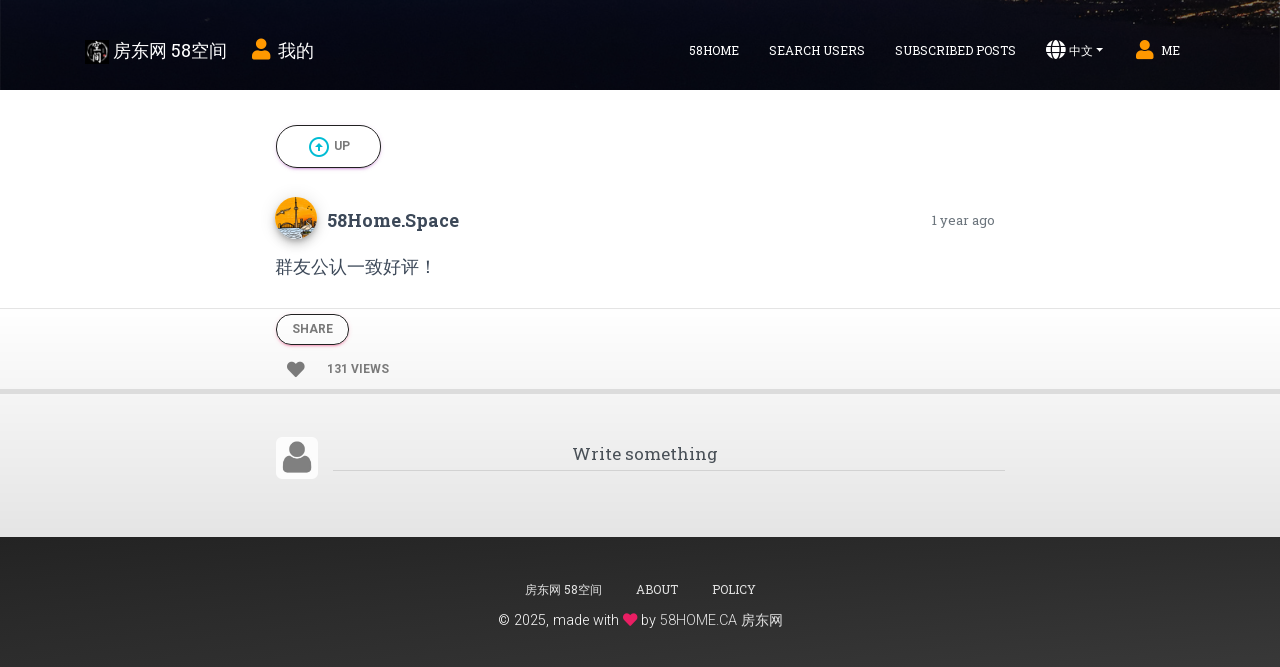

--- FILE ---
content_type: text/html; charset=utf-8
request_url: https://www.58home.space/Contents/ContentItems/4n2gvpwf78hz45exwz9a54wyxz
body_size: 11464
content:
<!DOCTYPE html>
<html lang="zh-Hans-CN">
<head>
    <meta charset="utf-8">   
   
    <link rel="preload" as="image" href="/media/favicon/apple-icon.png">
    <link rel="preload" as="image" href="/media/favicon/favicon.png">
  
    <link rel="preload" as="style" href="/TheMaterialTheme/css/agency.min.css">
    <link rel="preload" as="style"  crossorigin="anonymous" href="https://cdn.jsdelivr.net/npm/@fortawesome/fontawesome-free@5.15.1/css/all.min.css" integrity="sha384-vp86vTRFVJgpjF9jiIGPEEqYqlDwgyBgEF109VFjmqGmIY/Y4HV4d3Gp2irVfcrp">
    <link rel="preload" as="style" href="https://fonts.googleapis.com/css?family=Roboto:300,400,500,700|Roboto+Slab:400,700|Material+Icons">  
    <link rel="preload" as="style" href="https://maxcdn.bootstrapcdn.com/font-awesome/latest/css/font-awesome.min.css" >
    <link rel="preload" as="style" href="/TheMaterialTheme/assets/css/material-kit.css">
    <link rel="preload" as="style" href="/TheMaterialTheme/assets/css/mycss.css">
  
    <link rel="apple-touch-icon" sizes="76x76" href="/media/favicon/apple-icon.png">
    <link rel="icon" type="image/png" href="/media/favicon/favicon.png">
    <meta http-equiv="X-UA-Compatible" content="IE=edge,chrome=1" />
    <meta name="viewport" content="width=device-width, initial-scale=1, shrink-to-fit=no">
    
    <title>房东网 58空间</title>
<meta content="58HOME &#x7A7A;&#x95F4; - &#x4E2A;&#x4EBA;&#x7A7A;&#x95F4;&#xFF0C;&#x4FE1;&#x606F;&#x5206;&#x4EAB;&#xFF0C;&#x5546;&#x5BB6;&#x96F7;&#x8FBE;&#xFF0C;&#x7A7A;&#x95F4;&#x96C6;&#x5E02; - &#x591A;&#x4F26;&#x591A;&#x623F;&#x4E1C;&#x7F51;" name="description" />
<meta content="&#x7FA4;&#x53CB;&#x516C;&#x8BA4;&#x4E00;&#x81F4;&#x597D;&#x8BC4;&#xFF01;" property="og:title" />
<meta content="58Home.Space - &#x4FE1;&#x606F;&#x5206;&#x4EAB; - 58 &#x7A7A;&#x95F4;" property="og:description" />
<meta content="https://www.58landlord.com/Contents/ContentItems/4n2gvpwf78hz45exwz9a54wyxz" property="og:url" />
<meta content="https://www.58landlord.com/media/mediafields/UserProfile/4gg5d62mvrrgcw45bz5fgfk2ds/cec78fab594e5f7946d5e286089f511e.jpg" property="og:image" />
    <!-- Custom styles for this template -->

    <!-- Custom fonts for this template -->
      
    
    
    <!--     Fonts and icons     -->
    <link  rel="stylesheet" type="text/css" href="https://fonts.googleapis.com/css?family=Roboto:300,400,500,700|Roboto+Slab:400,700|Material+Icons" />
    
    <link rel="stylesheet" type="text/css"  href="https://maxcdn.bootstrapcdn.com/font-awesome/latest/css/font-awesome.min.css" >
    

  
   
   
    <!-- CSS Files -->


    <!-- Bootstrap core JavaScript -->
   
    <!-- Plugin JavaScript -->
    
    <!-- Contact form JavaScript -->



  <!--	Plugin for the Datepicker, full documentation here: https://github.com/Eonasdan/bootstrap-datetimepicker -->


  <!--  Plugin for the Sliders, full documentation here: http://refreshless.com/nouislider/ -->



  <!-- Control Center for Material Kit: parallax effects, scripts for the example pages etc -->
  
  
  <!--  Google Maps Plugin    -->
  
  <!-- Weixin SDK -->
  <script src="https://res.wx.qq.com/open/js/jweixin-1.6.0.js"></script>

<script src="/TheMaterialTheme/assets/js/core/jquery.min.js?v=yzx0SHSY6fkeyaX1hA8ShEXK-C1dH85dT2kaccPhpjE"></script>
<script async src="https://www.googletagmanager.com/gtag/js?id=G-2FJXTC5ZVN"></script>
<script>window.dataLayer = window.dataLayer || [];function gtag() { dataLayer.push(arguments); }gtag('js', new Date());gtag('config', 'G-2FJXTC5ZVN')</script><link as="style" debug-src="/TheMaterialTheme/assets/css/material-kit.css" href="/TheMaterialTheme/assets/css/material-kit.css" rel="stylesheet" type="text/css" />
<link as="style" debug-src="/TheMaterialTheme/assets/css/mycss.css" href="/TheMaterialTheme/assets/css/mycss.css" rel="stylesheet" type="text/css" /><link href="/TheMaterialTheme/css/agency.min.css?v=mSw0G1UAF2XM7M0boI1WymwfZ2GJY_L50tjQWDtE1C4" rel="stylesheet" type="text/css" />
<link crossorigin="anonymous" href="https://cdn.jsdelivr.net/npm/@fortawesome/fontawesome-free@5.15.1/css/all.min.css" integrity="sha384-vp86vTRFVJgpjF9jiIGPEEqYqlDwgyBgEF109VFjmqGmIY/Y4HV4d3Gp2irVfcrp" rel="stylesheet" type="text/css" />
</head>
<body class="landing-page sidebar-collapse" id="page-top" dir="ltr">
    <nav class="navbar navbar-transparent navbar-color-on-scroll fixed-top navbar-expand-lg"  id="sectionsNav" color-on-scroll="100">
        <div class="container">
            
            <div class="navbar-translate">
                

    <a class="navbar-brand" href="/#page-top">
        <img height="24" src="/media/favicon/sitelogo.png" class="">
&#x623F;&#x4E1C;&#x7F51; 58&#x7A7A;&#x95F4;    </a>

<script>
//跳转到原生的页面,如果跳转的页面时tabbar的页面则无效。需要用下方的跳转方式
    function navigateToPanel() {
        
        //wx.miniProgram.navigateBack({
        //    delta: 0
        //});

        wx.miniProgram.getEnv(function (res) {

            if (res.miniprogram) {

                wx.miniProgram.redirectTo({ url: '/pages1/tabbar/tabbar' });

            } else {
                window.location.href = "/#page-top";

            };

        });

        //wx.miniProgram.navigateTo({ url: '/pages1/tabbar/tabbar' });
        //跳转到对应的tabbar的页面
        //wx.miniProgram.switchTab('pages/index/index');
        //判断当前是否是小程序页面
        //wx.miniProgram.getEnv(function (res) {
        //console.log(res.miniprogram); // true
    };
    
</script>



                
                    <a class="navbar-brand" href="/me">
        <i class="fa fa-user fa-fw text-warning" style="font-size:21px"></i>
        
        <span>我的</span>
    </a>


                <button class="navbar-toggler" type="button" data-toggle="collapse" aria-expanded="false" aria-label="Toggle navigation">
                    <span class="sr-only">Toggle navigation</span>        
                    <span class="navbar-toggler-icon"></span>
                    <span class="navbar-toggler-icon"></span>
                    <span class="navbar-toggler-icon"></span>
                </button>
            </div>
            



<div class="collapse navbar-collapse" data-color="orange">
    <ul class="navbar-nav ml-auto">
<li class="nav-item ">
        <a class="nav-link menu-nav-link" href="https://58home.ca/">58home</a>

</li><li class="nav-item ">
        <a class="nav-link menu-nav-link" href="/profile/index">Search Users</a>

</li><li class="nav-item ">
        <a class="nav-link menu-nav-link" href="/tuiwen/index?Options.Followed=true">Subscribed Posts</a>

</li>
        
<li class="nav-item dropdown">
    
    <a class="nav-link dropdown-toggle" href="#" data-toggle="dropdown"><i class="fa fa-globe" aria-hidden="true"></i>&#x4E2D;&#x6587;</a>
    <div class="dropdown-menu dropdown-menu-right dropdown-danger" style="height:auto;">
                <a class="dropdown-item" href="/RedirectToLocalizedContent?targetculture=en-US&amp;contentItemUrl=%2FContents%2FContentItems%2F4n2gvpwf78hz45exwz9a54wyxz">English</a>
    </div>
</li>


        <li class="nav-item">
            <a class="nav-link menu-nav-link" href="/me"><i class="fa fa-user fa-fw text-warning"></i>Me</a>
        </li>
    
    </ul>

</div>        </div>
    </nav>
    <div class="" id="main">

<div class="page-header header-filter" data-parallax="true" style="height: 90px; background-image: url('/media/background/58home-space-top-bar.jpg');">
        <div class="container">
            <div class="row">
                <div class="col-md-8 ml-auto mr-auto" style="text-align:center;color:white;">
                    <p>&nbsp;</p>

                </div>
            </div>
        </div>
</div>
<div class="">
    <div class="section section-white" id="post" style="padding-top:30px;padding-bottom:15px;">
      <div class="container">
        <div class="row">
          <div class="col-12 col-md-8 ml-auto mr-auto">
            <div class="panel panel-default" style="">
            








<div>
    <a class='btn btn-round btn-primary btn-outline' href="/Contents/ContentItems/4d5jm077ak3jq2ndj889171vdv#4n2gvpwf78hz45exwz9a54wyxz">
        <span class="material-icons text-info" style="font-size:24px;">arrow_circle_up</span> Up
    </a>
</div>

<br />

<div class="">

    <div class="media" id="4n2gvpwf78hz45exwz9a54wyxz">

        <a href="#" data-toggle="modal" data-target="#userModal-4n2gvpwf78hz45exwz9a54wyxz" class="avatar pull-left">

                <img class="media-object" src="/media/mediafields/UserProfile/4gg5d62mvrrgcw45bz5fgfk2ds/cec78fab594e5f7946d5e286089f511e.jpg?width=100&amp;height=100&amp;rmode=crop&amp;token=dv6ZWb2KKzGI7QocZWoN4kcPfirktV20L%2FT1W%2BRkUzI%3D" alt="" /> 
        </a>


        <div id="userModal-4n2gvpwf78hz45exwz9a54wyxz" class="modal fade" role="dialog" tabindex="-1" aria-labelledby="userModalTitle-4n2gvpwf78hz45exwz9a54wyxz" aria-hidden="true">
            <div class="modal-dialog" role="document">
                <div class="modal-content">

                    <div class="modal-header">

                        <button type="button" class="close" data-dismiss="modal" aria-label="Close">
                            <span aria-hidden="true">&times;</span>
                        </button>

                    </div>
                    <div class="modal-body" style="padding:15px">
                        <div class="row">
                            <div class="col-12">
                                <div>
                                        <img class="img-fluid  mx-auto d-block" src="/media/mediafields/UserProfile/4gg5d62mvrrgcw45bz5fgfk2ds/cec78fab594e5f7946d5e286089f511e.jpg" alt="" />

                                </div>
                                <div>
                                        <button class="btn btn-round btn-outline btn-block"> Private Chat&nbsp;(Need to Login)</button>

                                    <a class="btn btn-round btn-outline btn-block" href="/admin1">
                                        Visit My Space
                                    </a>

                                </div>

                            </div>
                        </div>

                    </div>
                    <div class="modal-footer">
                        <button type="button" class="btn btn-info" data-dismiss="modal">Close</button>
                    </div>
                </div>
                <!-- /.modal-content -->
            </div>
            <!-- /.modal-dialog -->
        </div>
        <!-- /.modal -->


        <div class="media-body">
            <h4 class="media-heading">
                <span hidden>Author name: </span>
58Home.Space                <span class="time text-muted float-right" style="font-size:small;font-weight:400;">
                    <time datetime="2022-03-29T21:14:56.9477398Z">
                        1 year ago
                    </time>
                </span>
            </h4>

        </div>




    </div>
    <div class="">
                        <p style="word-break: break-word;font-size:large;font-weight:400;padding-top:7px;">
                            群友公认一致好评！
                        </p>




    </div>

</div>


<script type="text/javascript">
    var wxSharedData = JSON.stringify({
        desc: '58Home.Space - 信息分享 - 58 空间',
        imgUrl: 'https://www.58landlord.com/media/mediafields/UserProfile/4gg5d62mvrrgcw45bz5fgfk2ds/cec78fab594e5f7946d5e286089f511e.jpg'
    });

     wx.config({debug: false, appId: 'wxf1aacfed02c180bd', timestamp: '1763642236', nonceStr: '4954FE8F8E29741D482CEDA3DE6021AE', signature: '185c7d6b893d08179a8cc4a01f8cc944c43361b4',jsApiList:['onMenuShareTimeline','onMenuShareAppMessage']});

        wx.error(function (res) {
            console.log(res);
            //alert('验证失败');
        });

        wx.ready(function () {
            //send msg to miniProgram
            wx.miniProgram.postMessage({
                data: {
                    title: '群友公认一致好评！',
                    link: 'https://www.58landlord.com/Contents/ContentItems/4n2gvpwf78hz45exwz9a54wyxz',
                    desc: '58Home.Space - 信息分享 - 58 空间',
                    imgUrl: 'https://www.58landlord.com/media/mediafields/UserProfile/4gg5d62mvrrgcw45bz5fgfk2ds/cec78fab594e5f7946d5e286089f511e.jpg',
                }
            });
            //转发到朋友圈
            wx.onMenuShareTimeline({
                title: '群友公认一致好评！',
                link: 'https://www.58landlord.com/Contents/ContentItems/4n2gvpwf78hz45exwz9a54wyxz',
                desc: '58Home.Space - 信息分享 - 58 空间',
                imgUrl: 'https://www.58landlord.com/media/mediafields/UserProfile/4gg5d62mvrrgcw45bz5fgfk2ds/cec78fab594e5f7946d5e286089f511e.jpg',
                success: function () {
                    alert('转发成功！');
                },
                cancel: function () {
                    //alert('转发失败！');
                }
            });
            //转发给朋友
            wx.onMenuShareAppMessage({
                title: '群友公认一致好评！',
                link: 'https://www.58landlord.com/Contents/ContentItems/4n2gvpwf78hz45exwz9a54wyxz',
                desc: '58Home.Space - 信息分享 - 58 空间',
                imgUrl: 'https://www.58landlord.com/media/mediafields/UserProfile/4gg5d62mvrrgcw45bz5fgfk2ds/cec78fab594e5f7946d5e286089f511e.jpg',
                type: 'link',
                dataUrl: '',
                success: function () {
                    alert('转发成功！');
                },
                cancel: function () {
                    //alert('转发失败！');
                }
            });
        });

</script>




            </div>
          </div>
        </div>
        <div class="row">
          <div class="col-12 col-md-8 ml-auto mr-auto">
            
          </div>
        </div>
      </div>
    </div>
    <div style="">
         



<script crossorigin="anonymous" integrity="sha384-ZvpUoO/&#x2B;PpLXR1lu4jmpXWu80pZlYUAfxl5NsBMWOEPSjUn/6Z/hRTt8&#x2B;pR6L4N2" src="https://code.jquery.com/jquery-3.5.1.min.js"></script>















<input id="tenantName" hidden value="" />

    <div class="section-white-to-gray" ng-app="app" ng-controller="signalrXYZComments"
         ng-init="
     xyzcomments.newComment.Author='';
     xyzcomments.newComment.CommentedOnProfileOwner='';
     xyzcomments.newComment.NickName='';
     xyzcomments.newComment.AuthorImgUrl='/WinAzure.XYZComments/Styles/images/chat-empty-photo.jpg';
     xyzcomments.newComment.XYZCommentedOn='4n2gvpwf78hz45exwz9a54wyxz';
     xyzcomments.newComment.Type = 0;

     xyzcomments.vote.User='';
     xyzcomments.vote.Like=2;
     xyzcomments.vote.VotedOn='4n2gvpwf78hz45exwz9a54wyxz';
     xyzcomments.vote.SiteName='127.0.0.1';
     xyzcomments.votesLikeCount=0;
     xyzcomments.pageView.User='';

     xyzcomments.pageView.ViewedOn='4n2gvpwf78hz45exwz9a54wyxz';
     xyzcomments.pageView.SiteName='127.0.0.1';
     xyzcomments.pageViewsCount=131;

     xyzcomments.sharesCount=0;

     xyzcomments.follow.User='';
     xyzcomments.follow.FollowedOnProfileOwner='';
     xyzcomments.follow.Followed='false';

     xyzcomments.commentsCount=0;
     xyzcomments.followerCount=0;
     xyzcomments.followedOnContentId='4n2gvpwf78hz45exwz9a54wyxz';

     xyzcomments.type = 0;

     xyzcomments.tenantName='';
     xyzcomments.assignAllMarketTypes('');
     xyzcomments.allMarketTypesJson = '';
     xyzcomments.viewPage();

     ">
        
        <hr style="margin-top:0;margin-bottom:0" />
        
        <div class="section" style="padding-top:0;padding-bottom:0;">
            <div class="container">

                <div id="statusPanel" class="row" style="display:none">
                    <div class="col-md-8 ml-auto mr-auto">
                                <div class="row">
                                    <div class="col-12">
                                            <a href="#" style="padding:6px 15px;"  class="btn btn-round btn-outline btn-rose" data-toggle="modal" data-target="#sharecontent">Share</a>
                                        
                                        <div id="sharecontent" class="modal fade" tabindex="-1" role="dialog">
                                            <div class="modal-dialog modal-lg">
                                                <div class="modal-content">
                                                    <div class="modal-header">
                                                        <button type="button" class="close" data-dismiss="modal">&times;</button>
                                                    </div>
                                                    <div class="modal-body" style="padding:0;">
                                                        <div class="row">
                                                            <div class="col-12" style="text-align:center">
                                                                <input class="custom-control-input" id="contentlink" value="https://www.58home.space/Contents/ContentItems/4n2gvpwf78hz45exwz9a54wyxz" />
                                                                <button class="btn btn-link btn-info" data-toggle="tooltip" data-placement="top" title="Link copied." data-container="body" data-clipboard-target="#contentlink">
                                                                    Copy Link
                                                                </button>
                                                                <br />

                                                                <br />
                                                            </div>
                                                        </div>
                                                    </div>
                                                    <div class="modal-footer" style="background-color: #eee;margin-top: 15px;">
                                                        <button type="button" class="btn btn-primary btn-link" data-dismiss="modal" style="margin-top:10px;">Close</button>
                                                    </div>
                                                </div>
                                                <!-- /.modal-content -->
                                            </div>
                                            <!-- /.modal-dialog -->
                                        </div> <!-- /.modal -->

                                    </div>
                                </div>

                        <div class="row">
                            <div class="col-12">
                                <button style="padding-left:5px;padding-right:5px;padding-top:6px;padding-bottom:6px;" class="btn btn-link {{xyzcomments.vote.Like == 0 ? 'btn-danger' : ''}}" ng-click="xyzcomments.like()">
                                    <span ng-show="xyzcomments.votesLikeCount > 0">{{xyzcomments.votesLikeCount}}</span>&nbsp;&nbsp;<i class="fa fa-heart"></i>
                                </button>

                                <span style="padding-left:5px;padding-right:5px;padding-top:6px;padding-bottom:6px;" class="btn btn-link" ng-if="xyzcomments.commentsCount > 0">&nbsp;&nbsp;{{xyzcomments.commentsCount}}  Comments</span>

                                <span style="padding-left:5px;padding-right:5px;padding-top:6px;padding-bottom:6px;" class="btn btn-link" ng-if="xyzcomments.pageViewsCount > 0">&nbsp;&nbsp;{{xyzcomments.pageViewsCount}}  Views</span>
                                    <span style="padding-left:5px;padding-right:5px;padding-top:6px;padding-bottom:6px;" class="btn btn-link" ng-if="xyzcomments.sharesCount > 0">&nbsp;&nbsp;{{xyzcomments.sharesCount}}  Shares</span>
                                <span  style="padding-left:5px;padding-right:5px;padding-top:6px;padding-bottom:6px;float:right;" class="btn btn-link" ng-if="xyzcomments.followerCount > 0">{{xyzcomments.followerCount}}&nbsp;&nbsp;Subscribers</span>
                            </div>
                        </div>

                    </div>
                </div>

            </div>
        </div>

        <hr style="margin-top:0;margin-bottom:0;border-width:5px;" />

        <div class="section" style="padding-top: 15px;padding-bottom: 15px;">
            <div class="container">

                <div class="row" style="">
                    <div class="col-md-8 ml-auto mr-auto">

                            <div class="row">

                                <div class="col-xs-12 col-md-12">

                                    <div class="form-group bmd-form-group">
                                            <div class="input-group">
                                                <div class="input-group-prepend">
                                                    <span class="input-group-text" style="padding-left:0">
                                                        <img class="rounded" style="width:42px;" ng-src="{{xyzcomments.newComment.AuthorImgUrl}}" />
                                                    </span>
                                                </div>

                                                <input style="font-size:17px;padding-right:49px;" type="button" class="form-control" data-toggle="modal" data-target="#xyzModal" value="Write something" placeholder="Write something">

                                            </div>

                                    </div>
                                    <div ng-show="xyzcomments.loadingImg" class="float-left" style="margin:15px;">
                                        <i class="fa fa-spinner" aria-hidden="true"></i>&nbsp;&nbsp;Loading images ...
                                    </div>
                                </div>

                            </div>


                        <div class="">
                            <div class="row">
                                <div class="col-xs-12 col-md-12" style="overflow: hidden; outline: none;" tabindex="">

                                    <div class="media-area">

                                            <div id="dynamicComments" style="display:none">

                                            <div ng-repeat="xyzcomment in xyzcomments.all">
                                                <div class="media">

                                                    <a href="#" class="float-left">
                                                        <div class="avatar">
                                                            <img class="media-object" ng-src="{{xyzcomment.AuthorImgUrl}}" alt="" />
                                                        </div>
                                                    </a>
                                                    <div class="media-body">
                                                        <div style="">
                                                            <h5 class="media-heading text-muted">

                                                                {{xyzcomment.NickName}}
                                                                <span class="time text-muted float-right" style="font-size:small;font-weight:400">
                                                                    <time style="">
                                                                        a moment ago
                                                                    </time>
                                                                </span>
                                                            </h5>

                                                        </div>
                                                        <div style="clear:both"></div>

                                                        <div class="">

                                                                <p ng-show="xyzcomment.MarketType==''" style="font-size: large; word-break: break-word;font-weight:400;" class="text-muted" ng-bind-html="xyzcomment.XYZCommentText | rawHtml"></p>

                                                            <div ng-show="xyzcomment.MarketType!=''">

                                                                <div class="card">
                                                                    <div class="card-body">
                                                                        <h6 class="card-title">
                                                                            <i class='fas fa-tags'></i>&nbsp;{{xyzcomment.MarketType}}
                                                                        </h6>

                                                                        <div class="" style="padding-bottom:7px;">

                                                                            <table style="width:100%;">
                                                                                <tbody>
                                                                                    <tr>
                                                                                        <td>
                                                                                            <img style="width:60px;height:60px;margin-right:7px;" ng-if="xyzcomment.IsImg" class="img-fluid; pull-left rounded" ng-src="/media/{{xyzcomment.SmallImgUrl}}" />
                                                                                            <h6 style="margin-top:0;margin-bottom:7px;">{{xyzcomment.ProductTitle}}</h6>

                                                                                            <span ng-if="xyzcomment.Price>0">Price:${{xyzcomment.Price}}</span>
                                                                                        </td>

                                                                                    </tr>
                                                                                </tbody>
                                                                            </table>


                                                                        </div>
                                                                        <div class="card-stats">
                                                                            <div class="author">

                                                                                <img ng-src="{{xyzcomment.AuthorImgUrl}}" class="avatar img-raised" />
                                                                                <h6 style="margin-top:7px;margin-bottom:7px;">
                                                                                    {{xyzcomment.NickName}}
                                                                                </h6>
                                                                            </div>
                                                                            <div class="stats ml-auto">

                                                                            </div>
                                                                        </div>
                                                                    </div>
                                                                </div>

                                                            </div>

                                                            <table ng-show="xyzcomment.IsImg&&xyzcomment.MarketType==''" style="width:100%;max-width:300px;">
                                                                <tbody>
                                                                    <tr>
                                                                        <td>
                                                                            <a ng-show="xyzcomment.IsImg" href="#" ng-click="xyzcomments.updateImgUrl(xyzcomment,1)" data-toggle="modal" data-target="#imgModal-{{xyzcomment.Id}}">
                                                                                <img class="img-fluid" ng-show="xyzcomment.IsImg" ng-src="/media/{{xyzcomment.SmallImgUrl}}" />

                                                                            </a>
                                                                        </td>
                                                                        <td>
                                                                            <a ng-show="xyzcomment.IsImg && xyzcomment.SmallImgUrl2 != ''" href="#" ng-click="xyzcomments.updateImgUrl(xyzcomment,2)" data-toggle="modal" data-target="#imgModal2-{{xyzcomment.Id}}">

                                                                                <img class="img-fluid" ng-show="xyzcomment.IsImg && xyzcomment.SmallImgUrl2 != ''" ng-src="/media/{{xyzcomment.SmallImgUrl2}}" alt="{{xyzcomment.SmallImgUrl2}}" />

                                                                            </a>
                                                                        </td>
                                                                        <td>
                                                                            <a ng-show="xyzcomment.IsImg && xyzcomment.SmallImgUrl3 != ''" href="#" ng-click="xyzcomments.updateImgUrl(xyzcomment,3)" data-toggle="modal" data-target="#imgModal3-{{xyzcomment.Id}}">

                                                                                <img class="img-fluid" ng-show="xyzcomment.IsImg && xyzcomment.SmallImgUrl3 != ''" ng-src="/media/{{xyzcomment.SmallImgUrl3}}" />
                                                                            </a>
                                                                        </td>
                                                                    </tr>
                                                                    <tr>
                                                                        <td>
                                                                            <a ng-show="xyzcomment.IsImg && xyzcomment.SmallImgUrl4 != ''" href="#" ng-click="xyzcomments.updateImgUrl(xyzcomment,4)" data-toggle="modal" data-target="#imgModal4-{{xyzcomment.Id}}">
                                                                                <img class="img-fluid" ng-show="xyzcomment.IsImg" ng-src="/media/{{xyzcomment.SmallImgUrl4}}" />

                                                                            </a>
                                                                        </td>
                                                                        <td>
                                                                            <a ng-show="xyzcomment.IsImg && xyzcomment.SmallImgUrl5 != ''" href="#" ng-click="xyzcomments.updateImgUrl(xyzcomment,5)" data-toggle="modal" data-target="#imgModal5-{{xyzcomment.Id}}">

                                                                                <img class="img-fluid" ng-show="xyzcomment.IsImg && xyzcomment.SmallImgUrl5 != ''" ng-src="/media/{{xyzcomment.SmallImgUrl5}}" />

                                                                            </a>
                                                                        </td>
                                                                        <td>
                                                                            <a ng-show="xyzcomment.IsImg && xyzcomment.SmallImgUrl6 != ''" href="#" ng-click="xyzcomments.updateImgUrl(xyzcomment,6)" data-toggle="modal" data-target="#imgModal6-{{xyzcomment.Id}}">

                                                                                <img class="img-fluid" ng-show="xyzcomment.IsImg && xyzcomment.SmallImgUrl6 != ''" ng-src="/media/{{xyzcomment.SmallImgUrl6}}" />
                                                                            </a>
                                                                        </td>
                                                                    </tr>
                                                                    <tr>
                                                                        <td>
                                                                            <a ng-show="xyzcomment.IsImg && xyzcomment.SmallImgUrl7 != ''" href="#" ng-click="xyzcomments.updateImgUrl(xyzcomment,7)" data-toggle="modal" data-target="#imgModal7-{{xyzcomment.Id}}">
                                                                                <img class="img-fluid" ng-show="xyzcomment.IsImg" ng-src="/media/{{xyzcomment.SmallImgUrl7}}" />

                                                                            </a>
                                                                        </td>
                                                                        <td>
                                                                            <a ng-show="xyzcomment.IsImg && xyzcomment.SmallImgUrl8 != ''" href="#" ng-click="xyzcomments.updateImgUrl(xyzcomment,8)" data-toggle="modal" data-target="#imgModal8-{{xyzcomment.Id}}">

                                                                                <img class="img-fluid" ng-show="xyzcomment.IsImg && xyzcomment.SmallImgUrl8 != ''" ng-src="/media/{{xyzcomment.SmallImgUrl8}}" />

                                                                            </a>
                                                                        </td>
                                                                        <td>
                                                                            <a ng-show="xyzcomment.IsImg && xyzcomment.SmallImgUrl9 != ''" href="#" ng-click="xyzcomments.updateImgUrl(xyzcomment,9)" data-toggle="modal" data-target="#imgModal9-{{xyzcomment.Id}}">

                                                                                <img class="img-fluid" ng-show="xyzcomment.IsImg && xyzcomment.SmallImgUrl9 != ''" ng-src="/media/{{xyzcomment.SmallImgUrl9}}" />
                                                                            </a>
                                                                        </td>
                                                                    </tr>
                                                                </tbody>
                                                            </table>


                                                        </div>

                                                    </div>

                                                </div>

                                                <div ng-show="xyzcomment.IsImg">

                                                    <div ng-show="xyzcomment.IsImg" id="imgModal-{{xyzcomment.Id}}" class="modal fade" role="dialog" tabindex="-1" aria-labelledby="ModalTitle-{{xyzcomment.Id}}" aria-hidden="true">
                                                        <div class="modal-dialog modal-lg" role="document">
                                                            <div class="modal-content">

                                                                <div class="modal-header">
                                                                    <button type="button" class="close" data-dismiss="modal" aria-label="Close">
                                                                        <span aria-hidden="true">&times;</span>
                                                                    </button>

                                                                </div>
                                                                <div class="modal-body" style="padding:0">
                                                                    <a href="#" data-dismiss="modal"><img class="img-fluid mx-auto d-block" ng-src="{{xyzcomment.BigImgUrlToken}}" /></a>

                                                                </div>
                                                                <div class="modal-footer">
                                                                    <button type="button" class="btn btn-info" data-dismiss="modal">Close</button>
                                                                </div>
                                                            </div>
                                                            <!-- /.modal-content -->
                                                        </div>
                                                        <!-- /.modal-dialog -->
                                                    </div>
                                                    <!-- /.modal -->


                                                    <div ng-show="xyzcomment.IsImg && xyzcomment.SmallImgUrl2 != ''" id="imgModal2-{{xyzcomment.Id}}" class="modal fade" role="dialog" tabindex="-1" aria-labelledby="ModalTitle-{{xyzcomment.Id}}" aria-hidden="true">
                                                        <div class="modal-dialog modal-lg" role="document">
                                                            <div class="modal-content">

                                                                <div class="modal-header">
                                                                    <button type="button" class="close" data-dismiss="modal" aria-label="Close">
                                                                        <span aria-hidden="true">&times;</span>
                                                                    </button>

                                                                </div>
                                                                <div class="modal-body" style="padding:0">
                                                                    <a href="#" data-dismiss="modal"><img class="img-fluid mx-auto d-block" ng-src="{{xyzcomment.BigImgUrlToken2}}" /></a>

                                                                </div>
                                                                <div class="modal-footer">
                                                                    <button type="button" class="btn btn-info" data-dismiss="modal">Close</button>
                                                                </div>
                                                            </div>
                                                            <!-- /.modal-content -->
                                                        </div>
                                                        <!-- /.modal-dialog -->
                                                    </div>
                                                    <!-- /.modal -->


                                                    <div ng-show="xyzcomment.IsImg && xyzcomment.SmallImgUrl3 != ''" id="imgModal3-{{xyzcomment.Id}}" class="modal fade" role="dialog" tabindex="-1" aria-labelledby="ModalTitle-{{xyzcomment.Id}}" aria-hidden="true">
                                                        <div class="modal-dialog modal-lg" role="document">
                                                            <div class="modal-content">

                                                                <div class="modal-header">
                                                                    <button type="button" class="close" data-dismiss="modal" aria-label="Close">
                                                                        <span aria-hidden="true">&times;</span>
                                                                    </button>

                                                                </div>
                                                                <div class="modal-body" style="padding:0">
                                                                    <a href="#" data-dismiss="modal"><img class="img-fluid mx-auto d-block" ng-src="{{xyzcomment.BigImgUrlToken3}}" /></a>

                                                                </div>
                                                                <div class="modal-footer">
                                                                    <button type="button" class="btn btn-info" data-dismiss="modal">Close</button>
                                                                </div>
                                                            </div>
                                                            <!-- /.modal-content -->
                                                        </div>
                                                        <!-- /.modal-dialog -->
                                                    </div>
                                                    <!-- /.modal -->


                                                    <div ng-show="xyzcomment.IsImg && xyzcomment.SmallImgUrl4 != ''" id="imgModal4-{{xyzcomment.Id}}" class="modal fade" role="dialog" tabindex="-1" aria-labelledby="ModalTitle-{{xyzcomment.Id}}" aria-hidden="true">
                                                        <div class="modal-dialog modal-lg" role="document">
                                                            <div class="modal-content">

                                                                <div class="modal-header">
                                                                    <button type="button" class="close" data-dismiss="modal" aria-label="Close">
                                                                        <span aria-hidden="true">&times;</span>
                                                                    </button>

                                                                </div>
                                                                <div class="modal-body" style="padding:0">
                                                                    <a href="#" data-dismiss="modal"><img class="img-fluid mx-auto d-block" ng-src="{{xyzcomment.BigImgUrlToken4}}" /></a>

                                                                </div>
                                                                <div class="modal-footer">
                                                                    <button type="button" class="btn btn-info" data-dismiss="modal">Close</button>
                                                                </div>
                                                            </div>
                                                            <!-- /.modal-content -->
                                                        </div>
                                                        <!-- /.modal-dialog -->
                                                    </div>
                                                    <!-- /.modal -->

                                                    <div ng-show="xyzcomment.IsImg && xyzcomment.SmallImgUrl5 != ''" id="imgModal5-{{xyzcomment.Id}}" class="modal fade" role="dialog" tabindex="-1" aria-labelledby="ModalTitle-{{xyzcomment.Id}}" aria-hidden="true">
                                                        <div class="modal-dialog modal-lg" role="document">
                                                            <div class="modal-content">

                                                                <div class="modal-header">

                                                                    <button type="button" class="close" data-dismiss="modal" aria-label="Close">
                                                                        <span aria-hidden="true">&times;</span>
                                                                    </button>

                                                                </div>
                                                                <div class="modal-body" style="padding:0">
                                                                    <a href="#" data-dismiss="modal"><img class="img-fluid mx-auto d-block" ng-src="{{xyzcomment.BigImgUrlToken5}}" /></a>

                                                                </div>
                                                                <div class="modal-footer">
                                                                    <button type="button" class="btn btn-info" data-dismiss="modal">Close</button>
                                                                </div>
                                                            </div>
                                                            <!-- /.modal-content -->
                                                        </div>
                                                        <!-- /.modal-dialog -->
                                                    </div>
                                                    <!-- /.modal -->

                                                    <div ng-show="xyzcomment.IsImg && xyzcomment.SmallImgUrl5 != ''" id="imgModal5-{{xyzcomment.Id}}" class="modal fade" role="dialog" tabindex="-1" aria-labelledby="ModalTitle-{{xyzcomment.Id}}" aria-hidden="true">
                                                        <div class="modal-dialog modal-lg" role="document">
                                                            <div class="modal-content">

                                                                <div class="modal-header">

                                                                    <button type="button" class="close" data-dismiss="modal" aria-label="Close">
                                                                        <span aria-hidden="true">&times;</span>
                                                                    </button>

                                                                </div>
                                                                <div class="modal-body" style="padding:0">
                                                                    <a href="#" data-dismiss="modal"><img class="img-fluid mx-auto d-block" ng-src="{{xyzcomment.BigImgUrlToken5}}" /></a>

                                                                </div>
                                                                <div class="modal-footer">
                                                                    <button type="button" class="btn btn-info" data-dismiss="modal">Close</button>
                                                                </div>
                                                            </div>
                                                            <!-- /.modal-content -->
                                                        </div>
                                                        <!-- /.modal-dialog -->
                                                    </div>
                                                    <!-- /.modal -->
                                                    <div ng-show="xyzcomment.IsImg && xyzcomment.SmallImgUrl6 != ''" id="imgModal6-{{xyzcomment.Id}}" class="modal fade" role="dialog" tabindex="-1" aria-labelledby="ModalTitle-{{xyzcomment.Id}}" aria-hidden="true">
                                                        <div class="modal-dialog modal-lg" role="document">
                                                            <div class="modal-content">

                                                                <div class="modal-header">

                                                                    <button type="button" class="close" data-dismiss="modal" aria-label="Close">
                                                                        <span aria-hidden="true">&times;</span>
                                                                    </button>

                                                                </div>
                                                                <div class="modal-body" style="padding:0">
                                                                    <a href="#" data-dismiss="modal"><img class="img-fluid mx-auto d-block" ng-src="{{xyzcomment.BigImgUrlToken6}}" /></a>

                                                                </div>
                                                                <div class="modal-footer">
                                                                    <button type="button" class="btn btn-info" data-dismiss="modal">Close</button>
                                                                </div>
                                                            </div>
                                                            <!-- /.modal-content -->
                                                        </div>
                                                        <!-- /.modal-dialog -->
                                                    </div>
                                                    <!-- /.modal -->
                                                    <div ng-show="xyzcomment.IsImg && xyzcomment.SmallImgUrl7 != ''" id="imgModal7-{{xyzcomment.Id}}" class="modal fade" role="dialog" tabindex="-1" aria-labelledby="ModalTitle-{{xyzcomment.Id}}" aria-hidden="true">
                                                        <div class="modal-dialog modal-lg" role="document">
                                                            <div class="modal-content">

                                                                <div class="modal-header">

                                                                    <button type="button" class="close" data-dismiss="modal" aria-label="Close">
                                                                        <span aria-hidden="true">&times;</span>
                                                                    </button>

                                                                </div>
                                                                <div class="modal-body" style="padding:0">
                                                                    <a href="#" data-dismiss="modal"><img class="img-fluid mx-auto d-block" ng-src="{{xyzcomment.BigImgUrlToken7}}" /></a>

                                                                </div>
                                                                <div class="modal-footer">
                                                                    <button type="button" class="btn btn-info" data-dismiss="modal">Close</button>
                                                                </div>
                                                            </div>
                                                            <!-- /.modal-content -->
                                                        </div>
                                                        <!-- /.modal-dialog -->
                                                    </div>
                                                    <!-- /.modal -->
                                                    <div ng-show="xyzcomment.IsImg && xyzcomment.SmallImgUrl8 != ''" id="imgModal8-{{xyzcomment.Id}}" class="modal fade" role="dialog" tabindex="-1" aria-labelledby="ModalTitle-{{xyzcomment.Id}}" aria-hidden="true">
                                                        <div class="modal-dialog modal-lg" role="document">
                                                            <div class="modal-content">

                                                                <div class="modal-header">

                                                                    <button type="button" class="close" data-dismiss="modal" aria-label="Close">
                                                                        <span aria-hidden="true">&times;</span>
                                                                    </button>

                                                                </div>
                                                                <div class="modal-body" style="padding:0">
                                                                    <a href="#" data-dismiss="modal"><img class="img-fluid mx-auto d-block" ng-src="{{xyzcomment.BigImgUrlToken8}}" /></a>

                                                                </div>
                                                                <div class="modal-footer">
                                                                    <button type="button" class="btn btn-info" data-dismiss="modal">Close</button>
                                                                </div>
                                                            </div>
                                                            <!-- /.modal-content -->
                                                        </div>
                                                        <!-- /.modal-dialog -->
                                                    </div>
                                                    <!-- /.modal -->

                                                    <div ng-show="xyzcomment.IsImg && xyzcomment.SmallImgUrl9 != ''" id="imgModal9-{{xyzcomment.Id}}" class="modal fade" role="dialog" tabindex="-1" aria-labelledby="ModalTitle-{{xyzcomment.Id}}" aria-hidden="true">
                                                        <div class="modal-dialog modal-lg" role="document">
                                                            <div class="modal-content">

                                                                <div class="modal-header">

                                                                    <button type="button" class="close" data-dismiss="modal" aria-label="Close">
                                                                        <span aria-hidden="true">&times;</span>
                                                                    </button>

                                                                </div>
                                                                <div class="modal-body" style="padding:0">
                                                                    <a href="#" data-dismiss="modal"><img class="img-fluid mx-auto d-block" ng-src="{{xyzcomment.BigImgUrlToken9}}" /></a>

                                                                </div>
                                                                <div class="modal-footer">
                                                                    <button type="button" class="btn btn-info" data-dismiss="modal">Close</button>
                                                                </div>
                                                            </div>
                                                            <!-- /.modal-content -->
                                                        </div>
                                                        <!-- /.modal-dialog -->
                                                    </div>
                                                    <!-- /.modal -->

                                                </div>

                                            </div>

                                            </div>




                                    </div>



                                </div>
                            </div>
                        </div>

                        <br />
                            <div id="xyzModal" class="modal fade" role="dialog" aria-labelledby="xyzModal-label" tabindex="-1">
                                <div class="modal-dialog modal-lg" role="document" style="height: 100%; margin: 0;padding: 0; max-width: 100%;">
                                    <div class="modal-content" style="height: auto; min-height: 100%; border-radius: 0;">
                                        <div class="modal-header">
                                            <h5 class="modal-title">{{xyzcomments.newComment.MarketType}}&nbsp;<span class="text-gray" style="font-size:14px;" ng-show="xyzcomments.newComment.MarketType!=''">信息先在 “个人空间” 发布。访问 “空间市场” 查看那里的更新</span></h5>
                                            <button type="button" class="close" data-dismiss="modal" ng-click="xyzcomments.assignMarketType('')">&times;</button>
                                        </div>
                                        <div class="modal-body">


                                            <div class="row">
                                                <div class="col-md-12 col-xs-12">
                                                            <span style="text-align:center;" class="">
                                                                <a class="btn btn-primary btn-round" href="/Login?ReturnUrl=%2FContents%2FContentItems%2F4n2gvpwf78hz45exwz9a54wyxz%23addacomment">Login</a>
                                                            </span>

                                                </div>
                                            </div>
                                        </div>
                                    </div>
                                    <!-- /.modal-content -->
                                </div>
                                <!-- /.modal-dialog -->
                            </div> <!-- /.modal -->

                    </div>
                </div>

            </div>
        </div>

    </div>
    

    </div>
</div>



    </div>


<div class="widget-container">

    <div class="widget widget-liquid-widget">
    <div class="widget-body">
        <footer class="footer footer-black footer-big" style="">
  <div class="container">  
    <div class="row">
      <div class="col-12">
      <nav class="footer-nav">            
      <ul>         
        <li>      
          <a href="https://www.58landlord.com" style="padding-bottom:0;padding-top:10px;">&#x623F;&#x4E1C;&#x7F51; 58&#x7A7A;&#x95F4;</a>                
        </li> 
        <li>      
          <a href="https://www.58landlord.com" style="padding-bottom:0;padding-top:10px;">About</a>                
        </li>   
        <li>        
          <a href="https://www.58landlord.com" style="padding-bottom:0;padding-top:10px;">Policy</a>                
        </li>            
      </ul>        
    </nav>        
    <div class="credits ml-auto">
          <span class="copyright">
            ©
            <script>
              document.write(new Date().getFullYear())
            </script>, made with <i class="fa fa-heart heart text-rose"></i> by <a href="https://58home.ca">58HOME.CA 房东网</a>
          </span>
     </div> 
      </div>
    </div>
  </div>
</footer>

    </div>
</div>

</div>
<script src="/WinAzure.XYZComments/Scripts/angular-1.6.2/angular.min.js?v=tEs9bhzEBF4Z6jRNx8l0bMA2YrVN7NpR31vs8zAoVWo"></script>
<script src="/WinAzure.XYZComments/Scripts/angular-1.6.2/angular-resource.min.js?v=rMoAyLrfjgTabZoLEQCJpv-gHiXikkk6-vPdLpcdp2M"></script>
<script src="/WinAzure.XYZComments/Scripts/angular-1.6.2/angular-sanitize.min.js?v=ikSoV_XAkjs1OYtO0EKd8GNoeXUQnXzCmMnmi8W7Kb4"></script>
<script src="/WinAzure.XYZComments/Scripts/app/odata.js?v=PJSY6giS1ICQFyc_v8EOzn6cC5RCkI_4ZQG1CxHGblg"></script>
<script src="/WinAzure.XYZComments/Scripts/angular/ng-file-upload-shim.js?v=hkDjGgDmuPwbgrCtAtcXZb-9y-KlX7fHF_obaAGivrU"></script>
<script src="/WinAzure.XYZComments/Scripts/angular/ng-file-upload.js?v=mJ7u0AYdv63O7g5Y0CXLN_Z1UTKG6fc-69E67RemT1o"></script>
<script src="/WinAzure.XYZComments/Scripts/signalr/signalr.js?v=S0HQwvHRHZerAfGXKj4JPKqno3h55ppxFsNl20VGEN8"></script>
<script src="/WinAzure.XYZComments/Scripts/angular-signalr-hub.js?v=eFkOiD6Ok1T8tz1ogNvN4d_yFpYra5q2Zj73u-u51XQ"></script>
<script src="/WinAzure.XYZComments/Scripts/app/XYZCommentAngular.js?v=uQksS0p4T9frw8LA-3tFtwl4mD3JUIMDM7fQPeQ5G0M"></script>
<script src="/WinAzure.XYZComments/Scripts/bootstrap-fullscreen-modal.js?v=KGUBBqtvO35vjQ63SF8dy3hVq_gdtv69hEkM-LN3Nvw"></script>
<script src="/TheMaterialTheme/vendor/jquery-easing/jquery.easing.min.js?v=H3cjtrm_ztDeuhCN9I4yh4iN2Ybx_y1RM7rMmAesA0k"></script>
<script src="/TheMaterialTheme/assets/js/core/popper.min.js?v=vvGs0k2CXElfZcVgPEQ63wDggIZiDl6vne11tui0AS0"></script>
<script src="/TheMaterialTheme/assets/js/core/bootstrap-material-design.min.js?v=dbtUs6ymgHGk_FaOy18bGpeisxvoxr7QKDGDZlxbZLs"></script>
<script src="/TheMaterialTheme/assets/js/plugins/moment.min.js?v=sGaLv6rJKfxnjZoFm3wBzzwdd-U3sFQgxYTh5-2fn0I"></script>
<script src="/TheMaterialTheme/assets/js/plugins/bootstrap-datetimepicker.js?v=WkJ8my-mxnJUNuxvoSLi2ghp3OUGNwA3gVVl7V1HF60"></script>
<script src="/TheMaterialTheme/assets/js/plugins/nouislider.min.js?v=uA0tUSQ-kc51q4ain1u3k85O5Z-Ekt9ZWg1Lh47bzyY"></script>
<script src="/TheMaterialTheme/assets/js/material-kit.min.js?v=2.0.5&amp;v=AG2fdkKhfiWur4lWjimI00LGexDHZrbBij3Fbi3Bfyo"></script>
<script src="/TheMaterialTheme/assets/js/custom.js?v=rWNhCffmwRS-a6Tw69pLcnlPSgZWPCoyY4xDuoB0dGM"></script>
<script src="/TheMaterialTheme/assets/js/materialKitDemo.js?v=KUqEvPmT-mb_SIGcJfyZ9NuqRvK_8H8GrlH35OWVLh0"></script>
<script src="/TheMaterialTheme/vendor/clipboard/clipboard.min.js?v=sn3nk3IBd1yoUfHd6qyyUTeGX9XFNUOu4AcCOTof9uM"></script>
<script src="https://maps.googleapis.com/maps/api/js?key=AIzaSyCDtN9PtXsyQcqPWnbDzvuZV8UYMCoKzCU&amp;callback=materialKitDemo.initGoogleMap"></script>
<script>
        $('a.modalButton').on('click', function (e) {
            var src = $(this).attr('data-src');
            var iframeId = $(this).attr('data-target') + " iframe";


            $(iframeId).attr({
                'src': src,
                'height': document.documentElement.clientHeight - 174.4 + 41.4 - 6,
                'width': '100%'
            });
        });

        $(function () {
            $('#dateavailable1').datetimepicker({
                format: 'MM/DD/YYYY'
            });
        });

        new ClipboardJS('.btn');

        $('[data-toggle="popover"]').popover({
            html: true,
            trigger: 'hover',
            template: '<div class="popover" role="tooltip"><div class="arrow" style="left: 59px;"></div><h5 class="popover-header"></h5><div class="popover-body"></div></div>',
        });

        $(document).ready(function () {
            $('#statusPanel').css('display', 'block');
            $('#statusPanel2').css('display', 'block');
            $('#dynamicComments').css('display', 'block');
            var marketType = '';
            if(marketType!=""){
                document.getElementById('').click();
            }
            
        });

    </script>    
</body>
</html>

--- FILE ---
content_type: text/css
request_url: https://www.58home.space/TheMaterialTheme/css/agency.min.css
body_size: 13226
content:
/*!
 * Start Bootstrap - Agency v5.0.2 (https://startbootstrap.com/template-overviews/agency)
 * Copyright 2013-2018 Start Bootstrap
 * Licensed under MIT (https://github.com/BlackrockDigital/startbootstrap-agency/blob/master/LICENSE)
 */body{overflow-x:hidden;font-family:'Roboto Slab',-apple-system,BlinkMacSystemFont,'Segoe UI',Roboto,'Helvetica Neue',Arial,sans-serif,'Apple Color Emoji','Segoe UI Emoji','Segoe UI Symbol','Noto Color Emoji'}p{line-height:1.75}a{color:#fed136}a:hover{color:#fec503}.text-primary{color:#fed136!important}h1,h2,h3,h4,h5,h6{font-weight:700;font-family:Montserrat,-apple-system,BlinkMacSystemFont,'Segoe UI',Roboto,'Helvetica Neue',Arial,sans-serif,'Apple Color Emoji','Segoe UI Emoji','Segoe UI Symbol','Noto Color Emoji'}section{padding:100px 0}section h2.section-heading{font-size:40px;margin-top:0;margin-bottom:15px}section h3.section-subheading{font-size:16px;font-weight:400;font-style:italic;margin-bottom:75px;text-transform:none;font-family:'Droid Serif',-apple-system,BlinkMacSystemFont,'Segoe UI',Roboto,'Helvetica Neue',Arial,sans-serif,'Apple Color Emoji','Segoe UI Emoji','Segoe UI Symbol','Noto Color Emoji'}@media (min-width:768px){section{padding:150px 0}}.btn{font-family:Montserrat,-apple-system,BlinkMacSystemFont,'Segoe UI',Roboto,'Helvetica Neue',Arial,sans-serif,'Apple Color Emoji','Segoe UI Emoji','Segoe UI Symbol','Noto Color Emoji';font-weight:700}.btn-xl{font-size:18px;padding:20px 40px}.btn-primary{background-color:#fed136;border-color:#fed136}.btn-primary:active,.btn-primary:focus,.btn-primary:hover{background-color:#fec810!important;border-color:#fec810!important;color:#fff}.btn-primary:active,.btn-primary:focus{-webkit-box-shadow:0 0 0 .2rem rgba(254,209,55,.5)!important;box-shadow:0 0 0 .2rem rgba(254,209,55,.5)!important}::-moz-selection{background:#fed136;text-shadow:none}::selection{background:#fed136;text-shadow:none}img::-moz-selection{background:0 0}img::selection{background:0 0}img::-moz-selection{background:0 0}#mainNav{background-color:#212529}#mainNav .navbar-toggler{font-size:12px;right:0;padding:13px;text-transform:uppercase;color:#fff;border:0;background-color:#fed136;font-family:Montserrat,-apple-system,BlinkMacSystemFont,'Segoe UI',Roboto,'Helvetica Neue',Arial,sans-serif,'Apple Color Emoji','Segoe UI Emoji','Segoe UI Symbol','Noto Color Emoji'}#mainNav .navbar-brand{color:#fed136;font-family:'Kaushan Script',-apple-system,BlinkMacSystemFont,'Segoe UI',Roboto,'Helvetica Neue',Arial,sans-serif,'Apple Color Emoji','Segoe UI Emoji','Segoe UI Symbol','Noto Color Emoji'}#mainNav .navbar-brand.active,#mainNav .navbar-brand:active,#mainNav .navbar-brand:focus,#mainNav .navbar-brand:hover{color:#fec503}#mainNav .navbar-nav .nav-item .nav-link{font-size:90%;font-weight:400;padding:.75em 0;letter-spacing:1px;color:#fff;font-family:Montserrat,-apple-system,BlinkMacSystemFont,'Segoe UI',Roboto,'Helvetica Neue',Arial,sans-serif,'Apple Color Emoji','Segoe UI Emoji','Segoe UI Symbol','Noto Color Emoji'}#mainNav .navbar-nav .nav-item .nav-link.active,#mainNav .navbar-nav .nav-item .nav-link:hover{color:#fed136}@media (min-width:992px){#mainNav{padding-top:25px;padding-bottom:25px;-webkit-transition:padding-top .3s,padding-bottom .3s;transition:padding-top .3s,padding-bottom .3s;border:none;background-color:transparent}#mainNav .navbar-brand{font-size:1.75em;-webkit-transition:all .3s;transition:all .3s}#mainNav .navbar-nav .nav-item .nav-link{padding:1.1em 1em!important}#mainNav.navbar-shrink{padding-top:0;padding-bottom:0;background-color:#212529}#mainNav.navbar-shrink .navbar-brand{font-size:1.25em;padding:12px 0}}header.masthead{text-align:center;color:#fff;background-image:url(../img/header-bg.jpg);background-repeat:no-repeat;background-attachment:scroll;background-position:center center;background-size:cover}header.masthead .intro-text{padding-top:150px;padding-bottom:100px}header.masthead .intro-text .intro-lead-in{font-size:22px;font-style:italic;line-height:22px;margin-bottom:25px;font-family:'Droid Serif',-apple-system,BlinkMacSystemFont,'Segoe UI',Roboto,'Helvetica Neue',Arial,sans-serif,'Apple Color Emoji','Segoe UI Emoji','Segoe UI Symbol','Noto Color Emoji'}header.masthead .intro-text .intro-heading{font-size:50px;font-weight:700;line-height:50px;margin-bottom:25px;font-family:Montserrat,-apple-system,BlinkMacSystemFont,'Segoe UI',Roboto,'Helvetica Neue',Arial,sans-serif,'Apple Color Emoji','Segoe UI Emoji','Segoe UI Symbol','Noto Color Emoji'}@media (min-width:768px){header.masthead .intro-text{padding-top:300px;padding-bottom:200px}header.masthead .intro-text .intro-lead-in{font-size:40px;font-style:italic;line-height:40px;margin-bottom:25px;font-family:'Droid Serif',-apple-system,BlinkMacSystemFont,'Segoe UI',Roboto,'Helvetica Neue',Arial,sans-serif,'Apple Color Emoji','Segoe UI Emoji','Segoe UI Symbol','Noto Color Emoji'}header.masthead .intro-text .intro-heading{font-size:75px;font-weight:700;line-height:75px;margin-bottom:50px;font-family:Montserrat,-apple-system,BlinkMacSystemFont,'Segoe UI',Roboto,'Helvetica Neue',Arial,sans-serif,'Apple Color Emoji','Segoe UI Emoji','Segoe UI Symbol','Noto Color Emoji'}}.service-heading{margin:15px 0;text-transform:none}#portfolio .portfolio-item{right:0;margin:0 0 15px}#portfolio .portfolio-item .portfolio-link{position:relative;display:block;max-width:400px;margin:0 auto;cursor:pointer}#portfolio .portfolio-item .portfolio-link .portfolio-hover{position:absolute;width:100%;height:100%;-webkit-transition:all ease .5s;transition:all ease .5s;opacity:0;background:rgba(254,209,54,.9)}#portfolio .portfolio-item .portfolio-link .portfolio-hover:hover{opacity:1}#portfolio .portfolio-item .portfolio-link .portfolio-hover .portfolio-hover-content{font-size:20px;position:absolute;top:50%;width:100%;height:20px;margin-top:-12px;text-align:center;color:#fff}#portfolio .portfolio-item .portfolio-link .portfolio-hover .portfolio-hover-content i{margin-top:-12px}#portfolio .portfolio-item .portfolio-link .portfolio-hover .portfolio-hover-content h3,#portfolio .portfolio-item .portfolio-link .portfolio-hover .portfolio-hover-content h4{margin:0}#portfolio .portfolio-item .portfolio-caption{max-width:400px;margin:0 auto;padding:25px;text-align:center;background-color:#fff}#portfolio .portfolio-item .portfolio-caption h4{margin:0;text-transform:none}#portfolio .portfolio-item .portfolio-caption p{font-size:16px;font-style:italic;margin:0;font-family:'Droid Serif',-apple-system,BlinkMacSystemFont,'Segoe UI',Roboto,'Helvetica Neue',Arial,sans-serif,'Apple Color Emoji','Segoe UI Emoji','Segoe UI Symbol','Noto Color Emoji'}#portfolio *{z-index:2}@media (min-width:767px){#portfolio .portfolio-item{margin:0 0 30px}}.portfolio-modal{padding-right:0!important}.portfolio-modal .modal-dialog{margin:1rem;max-width:100vw}.portfolio-modal .modal-content{padding:100px 0;text-align:center}.portfolio-modal .modal-content h2{font-size:3em;margin-bottom:15px}.portfolio-modal .modal-content p{margin-bottom:30px}.portfolio-modal .modal-content p.item-intro{font-size:16px;font-style:italic;margin:20px 0 30px;font-family:'Droid Serif',-apple-system,BlinkMacSystemFont,'Segoe UI',Roboto,'Helvetica Neue',Arial,sans-serif,'Apple Color Emoji','Segoe UI Emoji','Segoe UI Symbol','Noto Color Emoji'}.portfolio-modal .modal-content ul.list-inline{margin-top:0;margin-bottom:30px}.portfolio-modal .modal-content img{margin-bottom:30px}.portfolio-modal .modal-content button{cursor:pointer}.portfolio-modal .close-modal{position:absolute;top:25px;right:25px;width:75px;height:75px;cursor:pointer;background-color:transparent}.portfolio-modal .close-modal:hover{opacity:.3}.portfolio-modal .close-modal .lr{z-index:1051;width:1px;height:75px;margin-left:35px;-webkit-transform:rotate(45deg);transform:rotate(45deg);background-color:#212529}.portfolio-modal .close-modal .lr .rl{z-index:1052;width:1px;height:75px;-webkit-transform:rotate(90deg);transform:rotate(90deg);background-color:#212529}.timeline{position:relative;padding:0;list-style:none}.timeline:before{position:absolute;top:0;bottom:0;left:40px;width:2px;margin-left:-1.5px;content:'';background-color:#e9ecef}.timeline>li{position:relative;min-height:50px;margin-bottom:50px}.timeline>li:after,.timeline>li:before{display:table;content:' '}.timeline>li:after{clear:both}.timeline>li .timeline-panel{position:relative;float:right;width:100%;padding:0 20px 0 100px;text-align:left}.timeline>li .timeline-panel:before{right:auto;left:-15px;border-right-width:15px;border-left-width:0}.timeline>li .timeline-panel:after{right:auto;left:-14px;border-right-width:14px;border-left-width:0}.timeline>li .timeline-image{position:absolute;z-index:100;left:0;width:80px;height:80px;margin-left:0;text-align:center;color:#fff;border:7px solid #e9ecef;border-radius:100%;background-color:#fed136}.timeline>li .timeline-image h4{font-size:10px;line-height:14px;margin-top:12px}.timeline>li.timeline-inverted>.timeline-panel{float:right;padding:0 20px 0 100px;text-align:left}.timeline>li.timeline-inverted>.timeline-panel:before{right:auto;left:-15px;border-right-width:15px;border-left-width:0}.timeline>li.timeline-inverted>.timeline-panel:after{right:auto;left:-14px;border-right-width:14px;border-left-width:0}.timeline>li:last-child{margin-bottom:0}.timeline .timeline-heading h4{margin-top:0;color:inherit}.timeline .timeline-heading h4.subheading{text-transform:none}.timeline .timeline-body>p,.timeline .timeline-body>ul{margin-bottom:0}@media (min-width:768px){.timeline:before{left:50%}.timeline>li{min-height:100px;margin-bottom:100px}.timeline>li .timeline-panel{float:left;width:41%;padding:0 20px 20px 30px;text-align:right}.timeline>li .timeline-image{left:50%;width:100px;height:100px;margin-left:-50px}.timeline>li .timeline-image h4{font-size:13px;line-height:18px;margin-top:16px}.timeline>li.timeline-inverted>.timeline-panel{float:right;padding:0 30px 20px 20px;text-align:left}}@media (min-width:992px){.timeline>li{min-height:150px}.timeline>li .timeline-panel{padding:0 20px 20px}.timeline>li .timeline-image{width:150px;height:150px;margin-left:-75px}.timeline>li .timeline-image h4{font-size:18px;line-height:26px;margin-top:30px}.timeline>li.timeline-inverted>.timeline-panel{padding:0 20px 20px}}@media (min-width:1200px){.timeline>li{min-height:170px}.timeline>li .timeline-panel{padding:0 20px 20px 100px}.timeline>li .timeline-image{width:170px;height:170px;margin-left:-85px}.timeline>li .timeline-image h4{margin-top:40px}.timeline>li.timeline-inverted>.timeline-panel{padding:0 100px 20px 20px}}.team-member{margin-bottom:50px;text-align:center}.team-member img{width:225px;height:225px;border:7px solid #fff}.team-member h4{margin-top:25px;margin-bottom:0;text-transform:none}.team-member p{margin-top:0}section#contact{background-color:#212529;background-image:url(../img/map-image.png);background-repeat:no-repeat;background-position:center}section#contact .section-heading{color:#fff}section#contact .form-group{margin-bottom:25px}section#contact .form-group input,section#contact .form-group textarea{padding:20px}section#contact .form-group input.form-control{height:auto}section#contact .form-group textarea.form-control{height:248px}section#contact .form-control:focus{border-color:#fed136;-webkit-box-shadow:none;box-shadow:none}section#contact ::-webkit-input-placeholder{font-weight:700;color:#ced4da;font-family:Montserrat,-apple-system,BlinkMacSystemFont,'Segoe UI',Roboto,'Helvetica Neue',Arial,sans-serif,'Apple Color Emoji','Segoe UI Emoji','Segoe UI Symbol','Noto Color Emoji'}section#contact :-moz-placeholder{font-weight:700;color:#ced4da;font-family:Montserrat,-apple-system,BlinkMacSystemFont,'Segoe UI',Roboto,'Helvetica Neue',Arial,sans-serif,'Apple Color Emoji','Segoe UI Emoji','Segoe UI Symbol','Noto Color Emoji'}section#contact ::-moz-placeholder{font-weight:700;color:#ced4da;font-family:Montserrat,-apple-system,BlinkMacSystemFont,'Segoe UI',Roboto,'Helvetica Neue',Arial,sans-serif,'Apple Color Emoji','Segoe UI Emoji','Segoe UI Symbol','Noto Color Emoji'}section#contact :-ms-input-placeholder{font-weight:700;color:#ced4da;font-family:Montserrat,-apple-system,BlinkMacSystemFont,'Segoe UI',Roboto,'Helvetica Neue',Arial,sans-serif,'Apple Color Emoji','Segoe UI Emoji','Segoe UI Symbol','Noto Color Emoji'}footer{padding:25px 0;text-align:center}footer span.copyright{font-size:90%;line-height:40px;text-transform:none;font-family:Montserrat,-apple-system,BlinkMacSystemFont,'Segoe UI',Roboto,'Helvetica Neue',Arial,sans-serif,'Apple Color Emoji','Segoe UI Emoji','Segoe UI Symbol','Noto Color Emoji'}footer ul.quicklinks{font-size:90%;line-height:40px;margin-bottom:0;text-transform:none;font-family:Montserrat,-apple-system,BlinkMacSystemFont,'Segoe UI',Roboto,'Helvetica Neue',Arial,sans-serif,'Apple Color Emoji','Segoe UI Emoji','Segoe UI Symbol','Noto Color Emoji'}ul.social-buttons{margin-bottom:0}ul.social-buttons li a{font-size:20px;line-height:50px;display:block;width:50px;height:50px;-webkit-transition:all .3s;transition:all .3s;color:#fff;border-radius:100%;outline:0;background-color:#212529}ul.social-buttons li a:active,ul.social-buttons li a:focus,ul.social-buttons li a:hover{background-color:#fed136}

--- FILE ---
content_type: text/css
request_url: https://www.58home.space/TheMaterialTheme/assets/css/mycss.css
body_size: 5631
content:

.pagination, ul.pager {
    display: flex;
    list-style: none;
    border-radius: 0.25rem;
}

    .page-link, ul.pager li a {
        position: relative;
        display: block;
        padding: 0.5rem 0.75rem;
        margin-left: 0;
        line-height: 1.25;
        color: #2196f3;
        background-color: transparent;
        border: 0 solid #dee2e6;
    }

        .page-link:hover, ul.pager li a:hover {
            color: #0a6ebd;
            text-decoration: none;
            background-color: #e9ecef;
            border-color: #dee2e6;
        }

.page-link:focus, ul.pager li a:focus {
    z-index: 2;
    outline: 0;
    box-shadow: 0 0 0 0.2rem rgba(33, 150, 243, 0.25);
}

        .page-link:not(:disabled):not(.disabled), ul.pager li:not(:disabled):not(.disabled), ul.pager li a:not(:disabled):not(.disabled) {
            cursor: pointer;
        }

        .page-item:first-child .page-link, ul.pager li:first-child, ul.pager li:first-child .page-link, .page-item:first-child ul.pager li a, ul.pager li .page-item:first-child a, ul.pager li:first-child a {
            margin-left: 0;
            border-top-left-radius: 0.25rem;
            border-bottom-left-radius: 0.25rem;
        }

.page-item:last-child .page-link, ul.pager li:last-child .page-link, .page-item:last-child ul.pager li a, ul.pager li .page-item:last-child a, ul.pager li:last-child a {
    border-top-right-radius: 0.25rem;
    border-bottom-right-radius: 0.25rem;
}

.page-item.active .page-link, ul.pager li.active .page-link, .page-item.active ul.pager li a, ul.pager li .page-item.active a, ul.pager li.active a {
    z-index: 1;
    color: #ffffff;
    background-color: #2196f3;
    border-color: #2196f3;
}

.page-item.disabled .page-link, ul.pager li.disabled .page-link, .page-item.disabled ul.pager li a, ul.pager li .page-item.disabled a, ul.pager li.disabled a {
    color: #6c757d;
    pointer-events: none;
    cursor: auto;
    background-color: transparent;
    border-color: #dee2e6;
}

.pagination-lg .page-link {
    padding: 0.75rem 0;
    font-size: 1.25rem;
    line-height: 1.5;
}

.pagination-lg .page-item:first-child .page-link, .pagination-lg ul.pager li a, ul.pager li .pagination-lg a {
    border-top-left-radius: 0.3rem;
    border-bottom-left-radius: 0.3rem;
}

.pagination-lg .page-item:last-child .page-link, .pagination-lg ul.pager li:last-child .page-link, ul.pager .pagination-lg li:last-child .page-link, .pagination-lg .page-item:last-child ul.pager li a, ul.pager li .pagination-lg .page-item:last-child a, .pagination-lg ul.pager li:last-child a, ul.pager .pagination-lg li:last-child a {
    border-top-right-radius: 0.3rem;
    border-bottom-right-radius: 0.3rem;
}

.pagination-sm .page-link, .pagination-sm ul.pager li a, ul.pager li .pagination-sm a {
    padding: 0.25rem 0;
    font-size: 0.875rem;
    line-height: 1.5;
}

.pagination-sm .page-item:first-child .page-link, .pagination-sm ul.pager li:first-child .page-link, ul.pager .pagination-sm li:first-child .page-link, .pagination-sm .page-item:first-child ul.pager li a, ul.pager li .pagination-sm .page-item:first-child a, .pagination-sm ul.pager li:first-child a, ul.pager .pagination-sm li:first-child a {
    border-top-left-radius: 0.2rem;
    border-bottom-left-radius: 0.2rem;
}

.pagination-sm .page-item:last-child .page-link, .pagination-sm ul.pager li:last-child .page-link, ul.pager .pagination-sm li:last-child .page-link, .pagination-sm .page-item:last-child ul.pager li a, ul.pager li .pagination-sm .page-item:last-child a, .pagination-sm ul.pager li:last-child a, ul.pager .pagination-sm li:last-child a {
    border-top-right-radius: 0.2rem;
    border-bottom-right-radius: 0.2rem;
}

ul.pager > li > a, ul.pager > li > span, ul.pager > li:first-child > a, ul.pager > li:first-child > span, ul.pager > li:last-child > a, ul.pager > li:last-child > span, ul.pager > a, ul.pager > em, ul.pager > span {
    border-radius: 20px;
    margin: 0 2px;
    color: #777777;
}

.company-header-avatar {
    width: 100%;
    height: auto;
    -webkit-background-clip: padding-box;
    -moz-background-clip: padding;
    background-clip: padding-box;
}

.landscape .company-header-avatar {
    width: auto;
    height: 100%;
}

.potrait .company-header-avatar {
    width: 100%;
    height: auto;
}

.image_cover {
    width: 70px;
    height: 70px;
    border-radius: 6px;
    float: left;
    /*margin: 7px 0 0 5px;*/
    overflow:hidden;
}


.image_cover_70 {
    width: 70px;
    height: 70px;
    border-radius: 6px;
    float: left;
    margin: 7px 0 0 5px;
    overflow: hidden;
}
/*
.modal-backdrop {
    z-index: -1;
}*/

.validation-summary-errors{
    color:red;
}
.btn-link{
    padding-left:5px;padding-right:5px;
}
input {
    font-size: 17px !important;
}
textarea {
    font-size: 17px !important;
}

.btn-outline {
    color: #7a7a7a !important;
}
a {
    word-break: break-word;
}
.card {
    margin-top:15px;
    margin-bottom:15px;
}
.myInputStyleGrey {
    border: 1px solid #ddd;
    border-radius: 4px;
    height: 34px;
    width: 64px;
}
.myInputStyleGreyAuto {
    border: 1px solid #ddd;
    border-radius: 4px;    
}

.avatar {
    width: 42px !important;
    height: 42px !important;    
}

.media > .float-left {
    padding-right: 0 !important;
}

/*popover override*/
.popover {
    position: fixed !important;
    left: 70% !important;
    top: 0 !important;
}

/*.modal {
    margin-top: 70px
}
.modal-dialog {
    width: 100%;
    height: 100%;
    margin: 0;
    padding: 0;
    max-width: 100%;
}

.modal-content {
    height: auto;
    min-height: 100%;
    border-radius: 0;
}
*/





--- FILE ---
content_type: text/css
request_url: https://www.58home.space/TheMaterialTheme/css/agency.min.css?v=mSw0G1UAF2XM7M0boI1WymwfZ2GJY_L50tjQWDtE1C4
body_size: 13226
content:
/*!
 * Start Bootstrap - Agency v5.0.2 (https://startbootstrap.com/template-overviews/agency)
 * Copyright 2013-2018 Start Bootstrap
 * Licensed under MIT (https://github.com/BlackrockDigital/startbootstrap-agency/blob/master/LICENSE)
 */body{overflow-x:hidden;font-family:'Roboto Slab',-apple-system,BlinkMacSystemFont,'Segoe UI',Roboto,'Helvetica Neue',Arial,sans-serif,'Apple Color Emoji','Segoe UI Emoji','Segoe UI Symbol','Noto Color Emoji'}p{line-height:1.75}a{color:#fed136}a:hover{color:#fec503}.text-primary{color:#fed136!important}h1,h2,h3,h4,h5,h6{font-weight:700;font-family:Montserrat,-apple-system,BlinkMacSystemFont,'Segoe UI',Roboto,'Helvetica Neue',Arial,sans-serif,'Apple Color Emoji','Segoe UI Emoji','Segoe UI Symbol','Noto Color Emoji'}section{padding:100px 0}section h2.section-heading{font-size:40px;margin-top:0;margin-bottom:15px}section h3.section-subheading{font-size:16px;font-weight:400;font-style:italic;margin-bottom:75px;text-transform:none;font-family:'Droid Serif',-apple-system,BlinkMacSystemFont,'Segoe UI',Roboto,'Helvetica Neue',Arial,sans-serif,'Apple Color Emoji','Segoe UI Emoji','Segoe UI Symbol','Noto Color Emoji'}@media (min-width:768px){section{padding:150px 0}}.btn{font-family:Montserrat,-apple-system,BlinkMacSystemFont,'Segoe UI',Roboto,'Helvetica Neue',Arial,sans-serif,'Apple Color Emoji','Segoe UI Emoji','Segoe UI Symbol','Noto Color Emoji';font-weight:700}.btn-xl{font-size:18px;padding:20px 40px}.btn-primary{background-color:#fed136;border-color:#fed136}.btn-primary:active,.btn-primary:focus,.btn-primary:hover{background-color:#fec810!important;border-color:#fec810!important;color:#fff}.btn-primary:active,.btn-primary:focus{-webkit-box-shadow:0 0 0 .2rem rgba(254,209,55,.5)!important;box-shadow:0 0 0 .2rem rgba(254,209,55,.5)!important}::-moz-selection{background:#fed136;text-shadow:none}::selection{background:#fed136;text-shadow:none}img::-moz-selection{background:0 0}img::selection{background:0 0}img::-moz-selection{background:0 0}#mainNav{background-color:#212529}#mainNav .navbar-toggler{font-size:12px;right:0;padding:13px;text-transform:uppercase;color:#fff;border:0;background-color:#fed136;font-family:Montserrat,-apple-system,BlinkMacSystemFont,'Segoe UI',Roboto,'Helvetica Neue',Arial,sans-serif,'Apple Color Emoji','Segoe UI Emoji','Segoe UI Symbol','Noto Color Emoji'}#mainNav .navbar-brand{color:#fed136;font-family:'Kaushan Script',-apple-system,BlinkMacSystemFont,'Segoe UI',Roboto,'Helvetica Neue',Arial,sans-serif,'Apple Color Emoji','Segoe UI Emoji','Segoe UI Symbol','Noto Color Emoji'}#mainNav .navbar-brand.active,#mainNav .navbar-brand:active,#mainNav .navbar-brand:focus,#mainNav .navbar-brand:hover{color:#fec503}#mainNav .navbar-nav .nav-item .nav-link{font-size:90%;font-weight:400;padding:.75em 0;letter-spacing:1px;color:#fff;font-family:Montserrat,-apple-system,BlinkMacSystemFont,'Segoe UI',Roboto,'Helvetica Neue',Arial,sans-serif,'Apple Color Emoji','Segoe UI Emoji','Segoe UI Symbol','Noto Color Emoji'}#mainNav .navbar-nav .nav-item .nav-link.active,#mainNav .navbar-nav .nav-item .nav-link:hover{color:#fed136}@media (min-width:992px){#mainNav{padding-top:25px;padding-bottom:25px;-webkit-transition:padding-top .3s,padding-bottom .3s;transition:padding-top .3s,padding-bottom .3s;border:none;background-color:transparent}#mainNav .navbar-brand{font-size:1.75em;-webkit-transition:all .3s;transition:all .3s}#mainNav .navbar-nav .nav-item .nav-link{padding:1.1em 1em!important}#mainNav.navbar-shrink{padding-top:0;padding-bottom:0;background-color:#212529}#mainNav.navbar-shrink .navbar-brand{font-size:1.25em;padding:12px 0}}header.masthead{text-align:center;color:#fff;background-image:url(../img/header-bg.jpg);background-repeat:no-repeat;background-attachment:scroll;background-position:center center;background-size:cover}header.masthead .intro-text{padding-top:150px;padding-bottom:100px}header.masthead .intro-text .intro-lead-in{font-size:22px;font-style:italic;line-height:22px;margin-bottom:25px;font-family:'Droid Serif',-apple-system,BlinkMacSystemFont,'Segoe UI',Roboto,'Helvetica Neue',Arial,sans-serif,'Apple Color Emoji','Segoe UI Emoji','Segoe UI Symbol','Noto Color Emoji'}header.masthead .intro-text .intro-heading{font-size:50px;font-weight:700;line-height:50px;margin-bottom:25px;font-family:Montserrat,-apple-system,BlinkMacSystemFont,'Segoe UI',Roboto,'Helvetica Neue',Arial,sans-serif,'Apple Color Emoji','Segoe UI Emoji','Segoe UI Symbol','Noto Color Emoji'}@media (min-width:768px){header.masthead .intro-text{padding-top:300px;padding-bottom:200px}header.masthead .intro-text .intro-lead-in{font-size:40px;font-style:italic;line-height:40px;margin-bottom:25px;font-family:'Droid Serif',-apple-system,BlinkMacSystemFont,'Segoe UI',Roboto,'Helvetica Neue',Arial,sans-serif,'Apple Color Emoji','Segoe UI Emoji','Segoe UI Symbol','Noto Color Emoji'}header.masthead .intro-text .intro-heading{font-size:75px;font-weight:700;line-height:75px;margin-bottom:50px;font-family:Montserrat,-apple-system,BlinkMacSystemFont,'Segoe UI',Roboto,'Helvetica Neue',Arial,sans-serif,'Apple Color Emoji','Segoe UI Emoji','Segoe UI Symbol','Noto Color Emoji'}}.service-heading{margin:15px 0;text-transform:none}#portfolio .portfolio-item{right:0;margin:0 0 15px}#portfolio .portfolio-item .portfolio-link{position:relative;display:block;max-width:400px;margin:0 auto;cursor:pointer}#portfolio .portfolio-item .portfolio-link .portfolio-hover{position:absolute;width:100%;height:100%;-webkit-transition:all ease .5s;transition:all ease .5s;opacity:0;background:rgba(254,209,54,.9)}#portfolio .portfolio-item .portfolio-link .portfolio-hover:hover{opacity:1}#portfolio .portfolio-item .portfolio-link .portfolio-hover .portfolio-hover-content{font-size:20px;position:absolute;top:50%;width:100%;height:20px;margin-top:-12px;text-align:center;color:#fff}#portfolio .portfolio-item .portfolio-link .portfolio-hover .portfolio-hover-content i{margin-top:-12px}#portfolio .portfolio-item .portfolio-link .portfolio-hover .portfolio-hover-content h3,#portfolio .portfolio-item .portfolio-link .portfolio-hover .portfolio-hover-content h4{margin:0}#portfolio .portfolio-item .portfolio-caption{max-width:400px;margin:0 auto;padding:25px;text-align:center;background-color:#fff}#portfolio .portfolio-item .portfolio-caption h4{margin:0;text-transform:none}#portfolio .portfolio-item .portfolio-caption p{font-size:16px;font-style:italic;margin:0;font-family:'Droid Serif',-apple-system,BlinkMacSystemFont,'Segoe UI',Roboto,'Helvetica Neue',Arial,sans-serif,'Apple Color Emoji','Segoe UI Emoji','Segoe UI Symbol','Noto Color Emoji'}#portfolio *{z-index:2}@media (min-width:767px){#portfolio .portfolio-item{margin:0 0 30px}}.portfolio-modal{padding-right:0!important}.portfolio-modal .modal-dialog{margin:1rem;max-width:100vw}.portfolio-modal .modal-content{padding:100px 0;text-align:center}.portfolio-modal .modal-content h2{font-size:3em;margin-bottom:15px}.portfolio-modal .modal-content p{margin-bottom:30px}.portfolio-modal .modal-content p.item-intro{font-size:16px;font-style:italic;margin:20px 0 30px;font-family:'Droid Serif',-apple-system,BlinkMacSystemFont,'Segoe UI',Roboto,'Helvetica Neue',Arial,sans-serif,'Apple Color Emoji','Segoe UI Emoji','Segoe UI Symbol','Noto Color Emoji'}.portfolio-modal .modal-content ul.list-inline{margin-top:0;margin-bottom:30px}.portfolio-modal .modal-content img{margin-bottom:30px}.portfolio-modal .modal-content button{cursor:pointer}.portfolio-modal .close-modal{position:absolute;top:25px;right:25px;width:75px;height:75px;cursor:pointer;background-color:transparent}.portfolio-modal .close-modal:hover{opacity:.3}.portfolio-modal .close-modal .lr{z-index:1051;width:1px;height:75px;margin-left:35px;-webkit-transform:rotate(45deg);transform:rotate(45deg);background-color:#212529}.portfolio-modal .close-modal .lr .rl{z-index:1052;width:1px;height:75px;-webkit-transform:rotate(90deg);transform:rotate(90deg);background-color:#212529}.timeline{position:relative;padding:0;list-style:none}.timeline:before{position:absolute;top:0;bottom:0;left:40px;width:2px;margin-left:-1.5px;content:'';background-color:#e9ecef}.timeline>li{position:relative;min-height:50px;margin-bottom:50px}.timeline>li:after,.timeline>li:before{display:table;content:' '}.timeline>li:after{clear:both}.timeline>li .timeline-panel{position:relative;float:right;width:100%;padding:0 20px 0 100px;text-align:left}.timeline>li .timeline-panel:before{right:auto;left:-15px;border-right-width:15px;border-left-width:0}.timeline>li .timeline-panel:after{right:auto;left:-14px;border-right-width:14px;border-left-width:0}.timeline>li .timeline-image{position:absolute;z-index:100;left:0;width:80px;height:80px;margin-left:0;text-align:center;color:#fff;border:7px solid #e9ecef;border-radius:100%;background-color:#fed136}.timeline>li .timeline-image h4{font-size:10px;line-height:14px;margin-top:12px}.timeline>li.timeline-inverted>.timeline-panel{float:right;padding:0 20px 0 100px;text-align:left}.timeline>li.timeline-inverted>.timeline-panel:before{right:auto;left:-15px;border-right-width:15px;border-left-width:0}.timeline>li.timeline-inverted>.timeline-panel:after{right:auto;left:-14px;border-right-width:14px;border-left-width:0}.timeline>li:last-child{margin-bottom:0}.timeline .timeline-heading h4{margin-top:0;color:inherit}.timeline .timeline-heading h4.subheading{text-transform:none}.timeline .timeline-body>p,.timeline .timeline-body>ul{margin-bottom:0}@media (min-width:768px){.timeline:before{left:50%}.timeline>li{min-height:100px;margin-bottom:100px}.timeline>li .timeline-panel{float:left;width:41%;padding:0 20px 20px 30px;text-align:right}.timeline>li .timeline-image{left:50%;width:100px;height:100px;margin-left:-50px}.timeline>li .timeline-image h4{font-size:13px;line-height:18px;margin-top:16px}.timeline>li.timeline-inverted>.timeline-panel{float:right;padding:0 30px 20px 20px;text-align:left}}@media (min-width:992px){.timeline>li{min-height:150px}.timeline>li .timeline-panel{padding:0 20px 20px}.timeline>li .timeline-image{width:150px;height:150px;margin-left:-75px}.timeline>li .timeline-image h4{font-size:18px;line-height:26px;margin-top:30px}.timeline>li.timeline-inverted>.timeline-panel{padding:0 20px 20px}}@media (min-width:1200px){.timeline>li{min-height:170px}.timeline>li .timeline-panel{padding:0 20px 20px 100px}.timeline>li .timeline-image{width:170px;height:170px;margin-left:-85px}.timeline>li .timeline-image h4{margin-top:40px}.timeline>li.timeline-inverted>.timeline-panel{padding:0 100px 20px 20px}}.team-member{margin-bottom:50px;text-align:center}.team-member img{width:225px;height:225px;border:7px solid #fff}.team-member h4{margin-top:25px;margin-bottom:0;text-transform:none}.team-member p{margin-top:0}section#contact{background-color:#212529;background-image:url(../img/map-image.png);background-repeat:no-repeat;background-position:center}section#contact .section-heading{color:#fff}section#contact .form-group{margin-bottom:25px}section#contact .form-group input,section#contact .form-group textarea{padding:20px}section#contact .form-group input.form-control{height:auto}section#contact .form-group textarea.form-control{height:248px}section#contact .form-control:focus{border-color:#fed136;-webkit-box-shadow:none;box-shadow:none}section#contact ::-webkit-input-placeholder{font-weight:700;color:#ced4da;font-family:Montserrat,-apple-system,BlinkMacSystemFont,'Segoe UI',Roboto,'Helvetica Neue',Arial,sans-serif,'Apple Color Emoji','Segoe UI Emoji','Segoe UI Symbol','Noto Color Emoji'}section#contact :-moz-placeholder{font-weight:700;color:#ced4da;font-family:Montserrat,-apple-system,BlinkMacSystemFont,'Segoe UI',Roboto,'Helvetica Neue',Arial,sans-serif,'Apple Color Emoji','Segoe UI Emoji','Segoe UI Symbol','Noto Color Emoji'}section#contact ::-moz-placeholder{font-weight:700;color:#ced4da;font-family:Montserrat,-apple-system,BlinkMacSystemFont,'Segoe UI',Roboto,'Helvetica Neue',Arial,sans-serif,'Apple Color Emoji','Segoe UI Emoji','Segoe UI Symbol','Noto Color Emoji'}section#contact :-ms-input-placeholder{font-weight:700;color:#ced4da;font-family:Montserrat,-apple-system,BlinkMacSystemFont,'Segoe UI',Roboto,'Helvetica Neue',Arial,sans-serif,'Apple Color Emoji','Segoe UI Emoji','Segoe UI Symbol','Noto Color Emoji'}footer{padding:25px 0;text-align:center}footer span.copyright{font-size:90%;line-height:40px;text-transform:none;font-family:Montserrat,-apple-system,BlinkMacSystemFont,'Segoe UI',Roboto,'Helvetica Neue',Arial,sans-serif,'Apple Color Emoji','Segoe UI Emoji','Segoe UI Symbol','Noto Color Emoji'}footer ul.quicklinks{font-size:90%;line-height:40px;margin-bottom:0;text-transform:none;font-family:Montserrat,-apple-system,BlinkMacSystemFont,'Segoe UI',Roboto,'Helvetica Neue',Arial,sans-serif,'Apple Color Emoji','Segoe UI Emoji','Segoe UI Symbol','Noto Color Emoji'}ul.social-buttons{margin-bottom:0}ul.social-buttons li a{font-size:20px;line-height:50px;display:block;width:50px;height:50px;-webkit-transition:all .3s;transition:all .3s;color:#fff;border-radius:100%;outline:0;background-color:#212529}ul.social-buttons li a:active,ul.social-buttons li a:focus,ul.social-buttons li a:hover{background-color:#fed136}

--- FILE ---
content_type: application/javascript
request_url: https://www.58home.space/WinAzure.XYZComments/Scripts/app/XYZCommentAngular.js?v=uQksS0p4T9frw8LA-3tFtwl4mD3JUIMDM7fQPeQ5G0M
body_size: 36280
content:
angular.module('app', ['SignalR', 'OData', 'ngFileUpload', 'ngSanitize'])
.factory('XYZComments', ['$rootScope', 'Hub', 'OData', 'Upload',function ($rootScope, Hub, OData,Upload) {
    //$rootScope.timeLimit = 30;
    var XYZComments = this;
    var stripeIFrameForMiniProgram = function (xyzcommentTxt) {
        var cTxt = xyzcommentTxt || "";
        var htmlTxt = $.parseHTML(cTxt);
        wx.miniProgram.getEnv(function (res) {
            if (res.miniprogram) {
                //in miniprogram,clean all links
                $(htmlTxt).find("a[href]")
                    .each(function () {
                        var allGoodSites = this.href.includes("58landlord.com")
                            || this.href.includes("58home.space")
                            || this.href.includes("58space.ca")
                            || this.href.includes("58home.ca")
                            || this.href.includes("58home.shop")
                            || this.href.includes("58fd.net")
                            || this.href.includes("58fd.ca")
                            || this.href.includes("58home.ai")
                            || this.href.includes("58homedirect.com")
                            ;

                        //       || this.href.includes("mp.weixin.qq.com")   

                        if (!allGoodSites && this.href.includes("http")){
                            var oldHref = this.href;
                            cTxt = cTxt.replace(oldHref, "");
                        }
                            
                    });


                $(htmlTxt).find("iframe")
                    .each(function () {
                        var src = $(this).attr('src');
                        if (!src.includes("58landlord.com") && src.includes("http")){
                            cTxt = cTxt.replace(src, "");
                        }
                        
                    });

                return cTxt;
            }
        });
        return cTxt;
    }
	//XYZComment ViewModel
	var XYZComment = function (xyzcomment) {
		if (!xyzcomment) xyzcomment = {};

		var XYZComment = { 
		    Id: xyzcomment.id || 0,
            Type: xyzcomment.type || 0,
		    Author: xyzcomment.author || "",   //Author = currentUserName
            NickName: xyzcomment.nickName || "", //weixin nickname
            CommentedOnProfileOwner: xyzcomment.commentedOnProfileOwner || "",
		
		    XYZCommentText: xyzcomment.xyzCommentText || "",
            XYZCommentedOn: xyzcomment.xyzCommentedOn || "",
            VotesLikeCount: xyzcomment.votesLikeCount || 0,
            CommentsCount: xyzcomment.commentsCount || 0,
		    AuthorImgUrl: xyzcomment.authorImgUrl || "",
            IsImg: xyzcomment.isImg || false,

		    SmallImgUrl: xyzcomment.smallImgUrl || "",
            BigImgUrl: xyzcomment.bigImgUrl || "",
            BigImgUrlToken: xyzcomment.bigImgUrlToken || "",

            SmallImgUrl2: xyzcomment.smallImgUrl2 || "",
            BigImgUrl2: xyzcomment.bigImgUrl2 || "",
            BigImgUrlToken2: xyzcomment.bigImgUrlToken2 || "",

            SmallImgUrl3: xyzcomment.smallImgUrl3 || "",
            BigImgUrl3: xyzcomment.bigImgUrl3 || "",
            BigImgUrlToken3: xyzcomment.bigImgUrlToken3 || "",

            SmallImgUrl4: xyzcomment.smallImgUrl4 || "",
            BigImgUrl4: xyzcomment.bigImgUrl4 || "",
            BigImgUrlToken4: xyzcomment.bigImgUrlToken4 || "",

            SmallImgUrl5: xyzcomment.smallImgUrl5 || "",
            BigImgUrl5: xyzcomment.bigImgUrl5 || "",
            BigImgUrlToken5: xyzcomment.bigImgUrlToken5 || "",

            SmallImgUrl6: xyzcomment.smallImgUrl6 || "",
            BigImgUrl6: xyzcomment.bigImgUrl6 || "",
            BigImgUrlToken6: xyzcomment.bigImgUrlToken6 || "",

            SmallImgUrl7: xyzcomment.smallImgUrl7 || "",
            BigImgUrl7: xyzcomment.bigImgUrl7 || "",
            BigImgUrlToken7: xyzcomment.bigImgUrlToken7 || "",

            SmallImgUrl8: xyzcomment.smallImgUrl8 || "",
            BigImgUrl8: xyzcomment.bigImgUrl8 || "",
            BigImgUrlToken8: xyzcomment.bigImgUrlToken8 || "",

            SmallImgUrl9: xyzcomment.smallImgUrl9 || "",
            BigImgUrl9: xyzcomment.bigImgUrl9 || "",
            BigImgUrlToken9: xyzcomment.bigImgUrlToken9 || "",

		    IsVoice: xyzcomment.isVoice || false,
		    VoiceUrl: xyzcomment.voiceUrl || "",

            MarketType: xyzcomment.marketType || "",
            Price: xyzcomment.price || 0,
            ProductTitle: xyzcomment.productTitle || "",
            DateAvailable: xyzcomment.dateAvailable || new Date(),
            BusinessArea: xyzcomment.businessArea || "",
            MarketKeywords: xyzcomment.marketKeywords || "",

            PinnedInMarket: xyzcomment.pinnedInMarket || false,
            PinnedInMarketDate: xyzcomment.pinnedInMarketDate || new Date(2099, 1, 1),
            PinnedInMarketDays: xyzcomment.price || 0,
            Pinned: xyzcomment.pinned || false,

		    displayMode: 'read-template'
		    
		};

		return XYZComment;
	}
    var MarketType = function (marketType) {
        if (!marketType) marketType = {};
        var MarketType = {
            MarketName: marketType.marketName || "",
            Terms: marketType.terms || []
        };
        return MarketType;
    }
    var MarketTerm = function (marketTerm) {
        if (!marketTerm) marketTerm = {};
        var MarketTerm = {
            TermName: marketTerm.termName || "",
            TermValue: marketTerm.termValue || ""
        };
        return MarketTerm;
    }

    var Vote = function(vote) {
        if (!vote) vote = {};
        var Vote = {
            User: vote.user || "",
            Like: vote.like || 2,
            SiteName: vote.siteName || "",
            Star: vote.star || 0,
            VotedOn: vote.votedOn || "",
            IsLikeVote: vote.isLikeVote || true
        };
        return Vote;
    }

    var Follow = function (follow) {
        if (!follow) follow = {};
        var Follow = {
            User: follow.user || "",
            FollowedOnProfileOwner: follow.followedOnProfileOwner || "",
            Followed: follow.followed || 'false',
        };

        return Follow;
    }

    var VoteCount = function (voteCount) {
        if (!voteCount) voteCount = {};
        var VoteCount = {
            VotedOn: voteCount.votedOn || "",
            VotesLikeCount: voteCount.votesLikeCount || 0
        };

        return VoteCount;

    }

    var FollowCount = function (followCount) {
        if (!followCount) followCount = {};
        var FollowCount = {
            FollowedOnProfileOwner: followCount.followedOnProfileOwner || "",
            FollowerCount: followCount.followerCount || 0,
            FollowedOnContentId: followCount.followedOnContentId || 0,
        };

        return FollowCount;

    }

    var PageViewCount = function (pageViewCount) {
        if (!pageViewCount) pageViewCount = {};
        var PageViewCount = {
            ViewsCount: pageViewCount.viewsCount || 0,
            ViewedOn: pageViewCount.viewedOn || ""
        };

        return PageViewCount;
    }

    var ShareCount = function (shareCount) {
        if (!shareCount) shareCount = {};
        var ShareCount = {
            SharesCount: shareCount.sharesCount || 0,
            SharedOn: shareCount.sharedOn || ""
        };

        return ShareCount;
    }

    var PageView = function (pageView) {
        if (!pageView) pageView = {};
        var PageView = {
            User: pageView.user || "",
            SiteName: pageView.siteName || "",
            ViewedOn: pageView.viewedOn || "",
        };

        return PageView;
    }

    //Hub setup 
    //old : XYZCommentHub
    //new : Hubs/XYZCommentHub
    var hub = new Hub('Hubs/XYZCommentHub', {
		listeners: {
			'newConnection': function (id) {
			    XYZComments.connected.push(id);
			    $rootScope.$apply();
			    //if (hub.connection.id === id) {
			        //hub.joinRoom(XYZComments.newComment.XYZCommentedOn);
                hub.invoke('joinRoom', XYZComments.newComment.XYZCommentedOn);
                    //JoinRoom
			    //}
			},
			'connectedNumber': function(num) {
			    XYZComments.connectedNumber = num;
			    $rootScope.$apply();
            },
            'votesLikeCount': function (num) {
                XYZComments.votesLikeCount = num;
                $rootScope.$apply();
            },
            'followerCount': function (num) {
                XYZComments.followerCount = num;
                $rootScope.$apply();
            },
            'pageViewsCount': function (num) {
                XYZComments.pageViewsCount = num;
                $rootScope.$apply();
            },
            'sharesCount': function (num) {
                XYZComments.sharesCount = num;
                $rootScope.$apply();
            },
            'newCommentsCount': function (num) {
                XYZComments.commentsCount = num;
                $rootScope.$apply();
            },
			'removeConnection': function (id) {
				XYZComments.connected.splice(XYZComments.connected.indexOf(id), 1);
				$rootScope.$apply();
			},
            'addXYZComment': function (xyzcomment) {
                xyzcomment.xyzCommentText = stripeIFrameForMiniProgram(xyzcomment.xyzCommentText);
                if (XYZComments.type === 0) {
                    //unshift to top
                    XYZComments.all.unshift(new XYZComment(xyzcomment));
                } else {
                    XYZComments.all.push(new XYZComment(xyzcomment));
                }
                
                
			    $rootScope.$apply();
			    XYZComments.loadingImg = false;			
            },
            'addNewVote': function (vote) { 
                //new vote info from server side, it can be other's vote
                //if (XYZComments.vote.User != '' & XYZComments.vote.User == vote.user) {
                //    XYZComments.vote.Like = vote.like;
                //} else {
                //    if (XYZComments.vote.SiteName == vote.siteName) {
                //        XYZComments.vote.Like = vote.like;
                //    }
                //}
                
                $rootScope.$apply();
               
            },
			'removeXYZComment': function (id) {
				var xyzcomment = find(id);
				XYZComments.all.splice(XYZComments.all.indexOf(xyzcomment), 1);
				$rootScope.$apply();
			},
			'disconnected': function () {
			    if (hub.lastError) {
			        alert("Disconnected reason:" + hub.lastError);
			    }
			},
		},
		methods: ['joinRoom','addNewXYZComment','likeCount','viewsCount'],
		disconnected: function () {
		    if (hub.lastError) {
		        alert("Disconnected reason:" + hub.lastError);
		    }
		},
		errorHandler: function (error) {
			console.error(error);
		}
	});

	//Web API setup
    var webApi = OData('/api/xyzapicomment', { id: '@Id' });
    var webVoteLikeApi = OData('/api/votelike', { id: '@Id' });
    var webPageViewApi = OData('/api/pageview', { id: '@Id' });
    var webFollowApi = OData('/api/follow', { id: '@Id' });

	//Helpers
	var find = function (id) {
		for (var i = 0; i < XYZComments.all.length; i++) {
			if (XYZComments.all[i].Id === id) return XYZComments.all[i];
		}
		return null;
	};

	//Variables
	XYZComments.all = [];
	XYZComments.connected = [];
    XYZComments.connectedNumber = 0;
    XYZComments.votesLikeCount = 0;
    XYZComments.followerCount = 0;
    XYZComments.commentsCount = 0;
	XYZComments.loading = true;
	XYZComments.CommentedContentId = "";
    XYZComments.newComment = new XYZComment();
    XYZComments.newMarketType = new MarketType();
    XYZComments.vote = new Vote();
    XYZComments.follow = new Follow();
    XYZComments.newText = "";

    XYZComments.BigImgUrlToken = "";
    XYZComments.BigImgUrlToken2 = "";
    XYZComments.BigImgUrlToken3 = "";

    XYZComments.BigImgUrlToken4 = "";
    XYZComments.BigImgUrlToken5 = "";
    XYZComments.BigImgUrlToken6 = "";

    XYZComments.BigImgUrlToken7 = "";
    XYZComments.BigImgUrlToken8 = "";
    XYZComments.BigImgUrlToken9 = "";

    XYZComments.tenantName = "";
    XYZComments.voteCount = new VoteCount();
    XYZComments.pageViewCount = new PageViewCount();
    XYZComments.shareCount = new ShareCount();
    
    XYZComments.followCount = new FollowCount();
    XYZComments.followedOnContentId = "";
    XYZComments.type = 0;
    XYZComments.allMarketTypes = null;
    XYZComments.MarketKeywords = null;
    XYZComments.allMarketTypesJson = "";
    

    XYZComments.imgFiles = [];

    XYZComments.isMobil = function () {
        if ('ontouchstart' in document.documentElement && navigator.userAgent.match(/Mobi/)) {
            return true;
        } else {
            return false;
        }
    };

    XYZComments.validateYouTubeUrl=function (url) {
        

        if (url != undefined || url != '') {

            //var newUrl = $(url).attr('href');
            var newUrl = url;

            var regExp = /^.*(youtu.be\/|v\/|u\/\w\/|embed\/|watch\?v=|\&v=|\?v=)([^#\&\?]*).*/;

            var match = newUrl.match(regExp);

            if (match && match[2].length == 11) {
                         
                
                var iFrameSrc = 'https://www.youtube.com/embed/' + match[2];

                var youTubeiFrame = "<br/><iframe  src='" + iFrameSrc + "' type='text/html' width='500' height='265' frameborder='0' allowfullscreen></iframe>";           

                return youTubeiFrame;

            } else {

                return "";
               
            }
        }

        return "";
    }


	//Methods
	//XYZComments.add = function () {
	//    webApi.post({ Author: 'New', XYZCommentText: 'New', XYZCommentedOn: XYZComments.CommentedContentId });
	//}

    //XYZComments.newText
    XYZComments.assignDefaultText = function (dText) {
        XYZComments.newText = dText;
    }

    XYZComments.assignMarketType = function (marketType) {
        XYZComments.newComment.MarketType = marketType;
        
    }

    XYZComments.assignAllMarketTypes = function (marketTypesJason) {
        if (marketTypesJason != "") {
            XYZComments.allMarketTypes = JSON.parse(marketTypesJason);
        }
    }

    XYZComments.toggleLocationSelection = function (locationTerm) {
        XYZComments.newComment.BusinessArea = locationTerm;

    }

    XYZComments.getMarketInfo = function () {
        var strMarketKeywords = "";
        
        if (XYZComments.newComment.MarketType != "") {
            var marketT = XYZComments.allMarketTypes.filter(function (mt) {
                return mt.MarketTypeLevel1.Text == XYZComments.newComment.MarketType;
            });
            if (marketT.length > 0) {
                
                var strTable = "<div class='table-responsive'><table class='table table-striped' style='width:100%'><thead><tr><th></th><th></th></tr></thead><tbody>";
                for (var idx in marketT[0].AllTerms) {
                    strTable = strTable + "<tr><td>" + marketT[0].AllTerms[idx].MarketTypeLevel1.Text + "</td><td>";
                    var selSubTerms = marketT[0].AllTerms[idx].AllTerms.filter(function (selSubT) {
                        return selSubT.MarketTypeLevel1.Selected == true;
                    }
                    );
                    
                    for (var st in selSubTerms) {
                        strTable = strTable + selSubTerms[st].MarketTypeLevel1.Text+",";
                    }
                    strTable = strTable + "</td></tr>"
                }
            }
            strTable = strTable + "</tbody></table></div>"
            strMarketKeywords = XYZComments.newComment.MarketType + "<hr>" + strTable + "<hr>";
        }
        
        
        return strMarketKeywords;
    }

    XYZComments.initAllMarketTypes = function(){
        if (XYZComments.allMarketTypesJson != "") {
            XYZComments.allMarketTypes = JSON.parse(XYZComments.allMarketTypesJson);
        }
        XYZComments.newComment.Price = 0;
        XYZComments.newComment.ProductTitle = "";
        XYZComments.newComment.DateAvailable = new Date();
    }

    XYZComments.getSelectedMarketInfo = function () {
        
        XYZComments.MarketKeywords = null;

        if (XYZComments.newComment.MarketType != "") {
            var marketT = XYZComments.allMarketTypes.filter(function (mt) {
                return mt.MarketTypeLevel1.Text == XYZComments.newComment.MarketType;
            });
            if (marketT.length > 0) {

                XYZComments.MarketKeywords = marketT[0];  //this is MarketType object
                
                for (var idx in XYZComments.MarketKeywords.AllTerms) {
                   
                    var selSubTerms = XYZComments.MarketKeywords.AllTerms[idx].AllTerms.filter(function (selSubT) {
                        return selSubT.MarketTypeLevel1.Selected == true;
                    });

                    XYZComments.MarketKeywords.AllTerms[idx].AllTerms = selSubTerms;
                }
            }
            
        }

        if (XYZComments.MarketKeywords != null) {
            XYZComments.newComment.MarketKeywords = JSON.stringify(XYZComments.MarketKeywords);
        } else {
            XYZComments.newComment.MarketKeywords = "";
        }
      
    }

    //

    XYZComments.add = function () {
        if (XYZComments.imgFiles.length > 0) {
            XYZComments.newComment.IsImg = true;
            
            XYZComments.uploadImgs(XYZComments.imgFiles);
            
            return;
        }
            

        XYZComments.newComment.IsImg = false;
        XYZComments.newComment.IsVoice = false;
        if (XYZComments.newText.replace(/\s/g, "") == "") {
            XYZComments.assignMarketType("");
            return;
        }

        //XYZComments.newComment.XYZCommentText = XYZComments.newText;
        //var youTubeiFrame = XYZComments.validateYouTubeUrl(XYZComments.newText);
        XYZComments.getSelectedMarketInfo();
        XYZComments.newComment.XYZCommentText = document.getElementById("newTextHtml").innerHTML;
        if (XYZComments.newComment.MarketType != "") {
            if (document.getElementById("dateavailable1")) {
                XYZComments.newComment.DateAvailable = document.getElementById("dateavailable1").value;
            }
        }
        
        XYZComments.newComment.CommentsCount = XYZComments.commentsCount + 1;

        if (XYZComments.tenantName != "") {
            webApi = OData('/' + XYZComments.tenantName + '/api/xyzapicomment', { id: '@Id' });
        } 

        webApi.post(XYZComments.newComment)
            .$promise.then(
                //success
                function (value) {
                    //XYZComments.newComment.XYZCommentText = "";
                    //var comm = value;
                    hub.invoke('addNewXYZComment', value);
                    XYZComments.assignMarketType("");
                    XYZComments.initAllMarketTypes();
                }
                //error
                //function (error) {/*Do something with error*/ }
        );

        
        //$('#xyzModal').modal('hide');
        XYZComments.newText = "";
        

    };

    XYZComments.like = function () {       

        if (XYZComments.tenantName != "") {
            webVoteLikeApi = OData('/' + XYZComments.tenantName +'/api/votelike', { id: '@Id' });
        }

        webVoteLikeApi.post(XYZComments.vote)
            .$promise.then(
                //success
                function (value) {
                    
                    XYZComments.voteCount.VotesLikeCount = value.votesLikeCount;
                    XYZComments.voteCount.VotedOn = XYZComments.newComment.XYZCommentedOn;
                    
                    hub.invoke('likeCount', XYZComments.voteCount);

                   // $rootScope.$apply();

                }
        );
        if (parseInt(XYZComments.vote.Like) === 0) {
            XYZComments.vote.Like = 2;
        } else {
            XYZComments.vote.Like = 0;
        }
    };

    XYZComments.followProfile = function () {
        if (XYZComments.follow.User == '') return

        if (XYZComments.tenantName != "") {
            webFollowApi = OData('/' + XYZComments.tenantName + '/api/follow', { id: '@Id' });
        }

        webFollowApi.post(XYZComments.follow)
            .$promise.then(
                //success
                function (value) {

                    XYZComments.followCount.FollowerCount = value.followerCount;
                    XYZComments.followCount.FollowedOnProfileOwner = XYZComments.follow.FollowedOnProfileOwner;
                    XYZComments.followCount.FollowedOnContentId = XYZComments.followedOnContentId;
                    
                    hub.invoke('followCount', XYZComments.followCount);
                }
        );
        
        if (XYZComments.follow.Followed == 'true')
            XYZComments.follow.Followed = 'false';
        else
            XYZComments.follow.Followed = 'true';

        
    };

    XYZComments.viewPage = function () {

        if (XYZComments.tenantName != "") {
            webPageViewApi = OData('/' + XYZComments.tenantName + '/api/pageview', { id: '@Id' });
        }

        webPageViewApi.post(XYZComments.pageView)
            .$promise.then(
                //success
                function (value) {
                    var viewsCount = value.viewsCount;
                    XYZComments.pageViewCount.ViewedOn = XYZComments.newComment.XYZCommentedOn;
                    XYZComments.pageViewCount.ViewsCount = viewsCount;

                    hub.invoke('viewsCount', XYZComments.pageViewCount);
                }
            );
        
    };

    XYZComments.getImgToken = function (imgPath) {
        return imgPath + "?token";
    };
	
    XYZComments.delete = function (xyzcomment) {
        webApi.remove({ id: xyzcomment.Id });
    };

    XYZComments.updateImgUrl = function (xyzcomment,num) {
        

        var webApimg = OData('/api/xyzapifiles', { id: '@Id' });

        if (XYZComments.tenantName != "") {
            webApimg = OData('/' + XYZComments.tenantName + '/api/xyzapifiles', { id: '@Id' });
        }

        

        if (num == 1) {
            var co = webApimg.get({ id: xyzcomment.BigImgUrl })
                .$promise.then(
                    //success
                    function (value) {
                        xyzcomment.BigImgUrlToken = value.bigImgUrl;
                    }
                    //error
                    //function (error) {/*Do something with error*/ }
                );
        }
        if (num == 2) {
            if (xyzcomment.BigImgUrl2 !== "") {
                var co = webApimg.get({ id: xyzcomment.BigImgUrl2 })
                    .$promise.then(
                        //success
                        function (value) {
                            xyzcomment.BigImgUrlToken2 = value.bigImgUrl;
                        }
                        //error
                        //function (error) {/*Do something with error*/ }
                    );
            }
        }
        if (num == 3) {
            if (xyzcomment.BigImgUrl3 !== "") {
                var co = webApimg.get({ id: xyzcomment.BigImgUrl3 })
                    .$promise.then(
                        //success
                        function (value) {
                            xyzcomment.BigImgUrlToken3 = value.bigImgUrl;
                        }
                        //error
                        //function (error) {/*Do something with error*/ }
                    );
            }
        }
        if (num == 4) {
            if (xyzcomment.BigImgUrl4 !== "") {
                var co = webApimg.get({ id: xyzcomment.BigImgUrl4 })
                    .$promise.then(
                        //success
                        function (value) {
                            xyzcomment.BigImgUrlToken4 = value.bigImgUrl;
                        }
                        //error
                        //function (error) {/*Do something with error*/ }
                    );
            }
        }
        if (num == 5) {
            if (xyzcomment.BigImgUrl5 !== "") {
                var co = webApimg.get({ id: xyzcomment.BigImgUrl5 })
                    .$promise.then(
                        //success
                        function (value) {
                            xyzcomment.BigImgUrlToken5 = value.bigImgUrl;
                        }
                        //error
                        //function (error) {/*Do something with error*/ }
                    );
            }
        }
        if (num == 6) {
            if (xyzcomment.BigImgUrl6 !== "") {
                var co = webApimg.get({ id: xyzcomment.BigImgUrl6 })
                    .$promise.then(
                        //success
                        function (value) {
                            xyzcomment.BigImgUrlToken6 = value.bigImgUrl;
                        }
                        //error
                        //function (error) {/*Do something with error*/ }
                    );
            }
        }
        if (num == 7) {
            if (xyzcomment.BigImgUrl7 !== "") {
                var co = webApimg.get({ id: xyzcomment.BigImgUrl7 })
                    .$promise.then(
                        //success
                        function (value) {
                            xyzcomment.BigImgUrlToken7 = value.bigImgUrl;
                        }
                        //error
                        //function (error) {/*Do something with error*/ }
                    );
            }
        }
        if (num == 8) {
            if (xyzcomment.BigImgUrl8 !== "") {
                var co = webApimg.get({ id: xyzcomment.BigImgUrl8 })
                    .$promise.then(
                        //success
                        function (value) {
                            xyzcomment.BigImgUrlToken8 = value.bigImgUrl;
                        }
                        //error
                        //function (error) {/*Do something with error*/ }
                    );
            }
        }
        if (num == 9) {
            if (xyzcomment.BigImgUrl9 !== "") {
                var co = webApimg.get({ id: xyzcomment.BigImgUrl9 })
                    .$promise.then(
                        //success
                        function (value) {
                            xyzcomment.BigImgUrlToken9 = value.bigImgUrl;
                        }
                        //error
                        //function (error) {/*Do something with error*/ }
                    );
            }
        }

        var v = co;
        return true;
    };

    XYZComments.updateBigImgUrl = function (BigImgUrl,num) {

        if (num == 1) {
            XYZComments.BigImgUrlToken = "";
        }
        if (num == 2) {
            XYZComments.BigImgUrlToken2 = "";
        }
        if (num == 3) {
            XYZComments.BigImgUrlToken3 = "";
        }
        if (num == 4) {
            XYZComments.BigImgUrlToken4 = "";
        }
        if (num == 5) {
            XYZComments.BigImgUrlToken5 = "";
        }
        if (num == 6) {
            XYZComments.BigImgUrlToken6 = "";
        }

        if (num == 7) {
            XYZComments.BigImgUrlToken7 = "";
        }
        if (num == 8) {
            XYZComments.BigImgUrlToken8 = "";
        }
        if (num == 9) {
            XYZComments.BigImgUrlToken9 = "";
        }

        var webApimg = OData('/api/xyzapifiles', { id: '@Id' });

        if (XYZComments.tenantName != "") {
            webApimg = OData('/' + XYZComments.tenantName + '/api/xyzapifiles', { id: '@Id' });
        }

        var co = webApimg.get({ id: BigImgUrl })
            .$promise.then(
                //success
                function (value) {
                    switch (num) {
                        case 1:
                            XYZComments.BigImgUrlToken = value.bigImgUrl;
                            break;
                        case 2:
                            XYZComments.BigImgUrlToken2 = value.bigImgUrl;
                            break;
                        case 3:
                            XYZComments.BigImgUrlToken3 = value.bigImgUrl;
                            break;
                        case 4:
                            XYZComments.BigImgUrlToken4 = value.bigImgUrl;
                            break;
                        case 5:
                            XYZComments.BigImgUrlToken5 = value.bigImgUrl;
                            break;
                        case 6:
                            XYZComments.BigImgUrlToken6 = value.bigImgUrl;
                            break;
                        case 7:
                            XYZComments.BigImgUrlToken7 = value.bigImgUrl;
                            break;
                        case 8:
                            XYZComments.BigImgUrlToken8 = value.bigImgUrl;
                            break;
                        case 9:
                            XYZComments.BigImgUrlToken9 = value.bigImgUrl;
                            break;
                        default:
                        // code block
                    }
                    
                }

            );
        
        var v = co;
        return true;
    };

    XYZComments.openModal = function (xyzcomment) {
        var xyzmodal = "#imgModal-" + xyzcomment.Id;

        var webApimg = OData('/api/xyzapifiles', { id: '@Id' });

        if (XYZComments.tenantName != "") {
            webApimg = OData('/' + XYZComments.tenantName + '/api/xyzapifiles', { id: '@Id' });
        }


        var co = webApimg.get({ id: xyzcomment.BigImgUrl })
            .$promise.then(
                //success
                function (value) {
                    xyzcomment.BigImgUrlToken = value.BigImgUrl;
                }
                //error
                //function (error) {/*Do something with error*/ }
        );

        var v = co;

        $(xyzmodal).modal('show');
    };
	//XYZComments.openModal = function (xyzmodal) {
	//    XYZComments.newComment.XYZCommentText = "";
	//    $(xyzmodal).modal('show');
	//}

    //Load
	//XYZComment.all =            
	//    webApi.query(
    //        {
    //            id: XYZComments.CommentedContentId
    //        },
	//        function (data) {
	//            var xyzcomments = [];
	//            angular.forEach(data, function (xyzcomment) {
	//                xyzcomments.push(new XYZComment(xyzcomment));
	//            });
	//            XYZComments.all = xyzcomments;
	//            XYZComments.loading = false;
	//        }
    //    );

	XYZComments.loadingImg = false;
    XYZComments.loadingVoice = false;

    XYZComments.selectImgFiles = function (files) {
        if (files && files.length > 0) {
            for (var i = 0; i < files.length; i++) {

                if (!hasSameFile(files[i]))
                    XYZComments.imgFiles.push(files[i]);   
            }

            XYZComments.newComment.IsImg = true;
        }

        function hasSameFile(file) {
            var sameFile = XYZComments.imgFiles.filter(f => f.name == file.name);
            if (sameFile && sameFile.length > 0) return true;
            return false;
        }
    }

    XYZComments.clearImgFiles = function () {
        XYZComments.imgFiles = [];
    }


	XYZComments.uploadImgs = function (files) {
	    //XYZComments.loadingImg = true;
	    //$rootScope.$apply();
	    if (files && files.length > 0) {
	        XYZComments.newComment.IsImg = true;
	        XYZComments.newComment.IsVoice = false;
            XYZComments.getSelectedMarketInfo();
          //  XYZComments.newComment.XYZCommentText = XYZComments.newText;
            XYZComments.newComment.XYZCommentText = document.getElementById("newTextHtml").innerHTML;
            if (XYZComments.newComment.MarketType != "") {
                if (document.getElementById("dateavailable1")) {
                    XYZComments.newComment.DateAvailable = document.getElementById("dateavailable1").value;
                }
            }
           
            XYZComments.newComment.CommentsCount = XYZComments.commentsCount + 1;
	        
	        for (var i = 0; i < files.length; i++) {
	            if (i > 9) {
	                
	                files[i] = null;
	            }
	            
            }

            var uploadUrl = "/api/xyzapifiles/";
            if (XYZComments.tenantName != "") {
                uploadUrl = '/' + XYZComments.tenantName + uploadUrl;
            } 

	        Upload.upload({
                url: uploadUrl,
	            method: "POST",
	            //data: { fileUploadObj: vm.param },
	            data: XYZComments.newComment,
	            file: files,  //files,
	            //data: { file: files, fileUploadObj: vm.param }
	        })
                    .then(function (response) {
                        
                        hub.invoke('addNewXYZComment', response.data);

                        XYZComments.loadingImg = false;
                        XYZComments.imgFiles = [];
                        XYZComments.newComment.IsImg = false;
                        XYZComments.assignMarketType("");
                        XYZComments.initAllMarketTypes();
                        //var ff = files;

                    }, function (err) {
                        //console.log("Error status: " + err.status);
                        XYZComments.loadingImg = false;
                        //vm.spinner.active = false;
                    }, function (evt) {
                        // progress notify
                        //console.log('progress: ' + parseInt(100.0 * evt.loaded / evt.total) + '% file');
                        XYZComments.loadingImg = true;

                    });
	        
            XYZComments.imgFiles = [];
            XYZComments.newText = ""; 
            
            
	    }
	}
	//XYZComments.timeLimit = 600;
	XYZComments.uploadRecorderAudio = function (file) {

	    XYZComments.newComment.IsVoice = true;
	    XYZComments.newComment.IsImg = false;
	    //XYZComments.newComment.XYZCommentText = "";

	    Upload.upload({
	        url: "/api/xyzapifiles/",
	        method: "POST",
	        //data: { fileUploadObj: vm.param },
	        data: XYZComments.newComment,
	        file: file,  //files,
	        //data: { file: files, fileUploadObj: vm.param }
	    })
                .then(function (response) {
                    //XYZComments.newComment.IsImg = false;
                    //$('#xyzModal').modal('hide');

                    //activate();
                    //setPreviewPhoto();
                    XYZComments.loadingVoice = false;
                    
                    

                }, function (err) {
                    //console.log("Error status: " + err.status);
                    XYZComments.loadingVoice = false;
                    //vm.spinner.active = false;
                }, function (evt) {
                    // progress notify
                    //console.log('progress: ' + parseInt(100.0 * evt.loaded / evt.total) + '% file');
                    XYZComments.loadingVoice = true;

                });


	};
	//$rootScope.xyzcomments = XYZComments;
	return XYZComments;
}])
.controller('signalrXYZComments', ['$scope', '$timeout', 'XYZComments', function ($scope, $timeout, XYZComments) {
    $scope.xyzcomments = XYZComments;
    $scope.timeLimit = 1200;
 

}])
//.config(function (recorderServiceProvider) {
//    recorderServiceProvider
//      .forceSwf(false)      
//      .withMp3Conversion(true)
//    ;
//})
.filter('unsafeLinky', function ($sce) {
    // Regex from https://github.com/angular/angular.js/blob/master/src/ngSanitize/filter/linky.js#L5
    var urlRegex = /(((ftp|https?):\/\/|(mailto:)?[A-Za-z0-9._%+-]+@)\S*[^\s.;,(){}<>])/gi;
    return function (input, target) {
        var targetHTML = target ? ' target="' + target + '"' : '';
        return $sce.trustAsHtml(input.replace(urlRegex, '<a href="$1"' + targetHTML + '>$1</a>'));
    }
})
.filter('rawHtml', function ($sce) {
    return function (val) {
        return $sce.trustAsHtml(val);
    };
})


--- FILE ---
content_type: application/javascript
request_url: https://www.58home.space/WinAzure.XYZComments/Scripts/bootstrap-fullscreen-modal.js?v=KGUBBqtvO35vjQ63SF8dy3hVq_gdtv69hEkM-LN3Nvw
body_size: 2059
content:
'use strict';

(function ($) {
    $(function () {
        $.prototype.fullscreen = function () {
            var $e = $(this);
            if (!$e.hasClass('modal-fullscreen')) return;
            bind($e);
        };

        function cssn($e, props) {
            var sum = 0;
            props.forEach(function (p) {
                var att = $e.css(p);
                if (att) {
                    sum += parseInt(att.match(/\d+/)[0]);
                }
            });
            return sum;
        }
        function g($e) {
            return {
                width: cssn($e, ['margin-left', 'margin-right', 'padding-left', 'padding-right', 'border-left-width', 'border-right-width']),
                height: cssn($e, ['margin-top', 'margin-bottom', 'padding-top', 'padding-bottom', 'border-top-width', 'border-bottom-width'])
            };
        }
        function calc($e) {
            var wh = $(window).height();
            var ww = $(window).width();
            var $d = $e.find('.modal-dialog');
            $d.css('width', 'initial');
            $d.css('height', 'initial');
            $d.css('max-width', 'initial');
            $d.css('margin', '5px');
            var d = g($d);
            var $h = $e.find('.modal-header');
            var $f = $e.find('.modal-footer');
            var $b = $e.find('.modal-body');
            $b.css('overflow-y', 'scroll');
            var bh = wh - $h.outerHeight() - $f.outerHeight() - ($b.outerHeight() - $b.height()) - d.height;
            $b.height(bh);
        }
        function bind($e) {
            $e.on('show.bs.modal', function (e) {
                var $e = $(e.currentTarget).css('visibility', 'hidden');
            });
            $e.on('shown.bs.modal', function (e) {
                calc($(e.currentTarget));
                var $e = $(e.currentTarget).css('visibility', 'visible');
            });
        }
        $(window).resize(function () {
            calc($('.modal.modal-fullscreen.in'));
        });
        bind($('.modal-fullscreen'));
    });
})(jQuery);

--- FILE ---
content_type: application/javascript
request_url: https://www.58home.space/WinAzure.XYZComments/Scripts/angular/ng-file-upload-shim.js?v=hkDjGgDmuPwbgrCtAtcXZb-9y-KlX7fHF_obaAGivrU
body_size: 14393
content:
/**!
 * AngularJS file upload directives and services. Supoorts: file upload/drop/paste, resume, cancel/abort,
 * progress, resize, thumbnail, preview, validation and CORS
 * FileAPI Flash shim for old browsers not supporting FormData
 * @author  Danial  <danial.farid@gmail.com>
 * @version 11.0.2
 */

(function () {
  /** @namespace FileAPI.noContentTimeout */

  function patchXHR(fnName, newFn) {
    window.XMLHttpRequest.prototype[fnName] = newFn(window.XMLHttpRequest.prototype[fnName]);
  }

  function redefineProp(xhr, prop, fn) {
    try {
      Object.defineProperty(xhr, prop, {get: fn});
    } catch (e) {/*ignore*/
    }
  }

  if (!window.FileAPI) {
    window.FileAPI = {};
  }

  if (!window.XMLHttpRequest) {
    throw 'AJAX is not supported. XMLHttpRequest is not defined.';
  }

  FileAPI.shouldLoad = !window.FormData || FileAPI.forceLoad;
  if (FileAPI.shouldLoad) {
    var initializeUploadListener = function (xhr) {
      if (!xhr.__listeners) {
        if (!xhr.upload) xhr.upload = {};
        xhr.__listeners = [];
        var origAddEventListener = xhr.upload.addEventListener;
        xhr.upload.addEventListener = function (t, fn) {
          xhr.__listeners[t] = fn;
          if (origAddEventListener) origAddEventListener.apply(this, arguments);
        };
      }
    };

    patchXHR('open', function (orig) {
      return function (m, url, b) {
        initializeUploadListener(this);
        this.__url = url;
        try {
          orig.apply(this, [m, url, b]);
        } catch (e) {
          if (e.message.indexOf('Access is denied') > -1) {
            this.__origError = e;
            orig.apply(this, [m, '_fix_for_ie_crossdomain__', b]);
          }
        }
      };
    });

    patchXHR('getResponseHeader', function (orig) {
      return function (h) {
        return this.__fileApiXHR && this.__fileApiXHR.getResponseHeader ? this.__fileApiXHR.getResponseHeader(h) : (orig == null ? null : orig.apply(this, [h]));
      };
    });

    patchXHR('getAllResponseHeaders', function (orig) {
      return function () {
        return this.__fileApiXHR && this.__fileApiXHR.getAllResponseHeaders ? this.__fileApiXHR.getAllResponseHeaders() : (orig == null ? null : orig.apply(this));
      };
    });

    patchXHR('abort', function (orig) {
      return function () {
        return this.__fileApiXHR && this.__fileApiXHR.abort ? this.__fileApiXHR.abort() : (orig == null ? null : orig.apply(this));
      };
    });

    patchXHR('setRequestHeader', function (orig) {
      return function (header, value) {
        if (header === '__setXHR_') {
          initializeUploadListener(this);
          var val = value(this);
          // fix for angular < 1.2.0
          if (val instanceof Function) {
            val(this);
          }
        } else {
          this.__requestHeaders = this.__requestHeaders || {};
          this.__requestHeaders[header] = value;
          orig.apply(this, arguments);
        }
      };
    });

    patchXHR('send', function (orig) {
      return function () {
        var xhr = this;
        if (arguments[0] && arguments[0].__isFileAPIShim) {
          var formData = arguments[0];
          var config = {
            url: xhr.__url,
            jsonp: false, //removes the callback form param
            cache: true, //removes the ?fileapiXXX in the url
            complete: function (err, fileApiXHR) {
              if (err && angular.isString(err) && err.indexOf('#2174') !== -1) {
                // this error seems to be fine the file is being uploaded properly.
                err = null;
              }
              xhr.__completed = true;
              if (!err && xhr.__listeners.load)
                xhr.__listeners.load({
                  type: 'load',
                  loaded: xhr.__loaded,
                  total: xhr.__total,
                  target: xhr,
                  lengthComputable: true
                });
              if (!err && xhr.__listeners.loadend)
                xhr.__listeners.loadend({
                  type: 'loadend',
                  loaded: xhr.__loaded,
                  total: xhr.__total,
                  target: xhr,
                  lengthComputable: true
                });
              if (err === 'abort' && xhr.__listeners.abort)
                xhr.__listeners.abort({
                  type: 'abort',
                  loaded: xhr.__loaded,
                  total: xhr.__total,
                  target: xhr,
                  lengthComputable: true
                });
              if (fileApiXHR.status !== undefined) redefineProp(xhr, 'status', function () {
                return (fileApiXHR.status === 0 && err && err !== 'abort') ? 500 : fileApiXHR.status;
              });
              if (fileApiXHR.statusText !== undefined) redefineProp(xhr, 'statusText', function () {
                return fileApiXHR.statusText;
              });
              redefineProp(xhr, 'readyState', function () {
                return 4;
              });
              if (fileApiXHR.response !== undefined) redefineProp(xhr, 'response', function () {
                return fileApiXHR.response;
              });
              var resp = fileApiXHR.responseText || (err && fileApiXHR.status === 0 && err !== 'abort' ? err : undefined);
              redefineProp(xhr, 'responseText', function () {
                return resp;
              });
              redefineProp(xhr, 'response', function () {
                return resp;
              });
              if (err) redefineProp(xhr, 'err', function () {
                return err;
              });
              xhr.__fileApiXHR = fileApiXHR;
              if (xhr.onreadystatechange) xhr.onreadystatechange();
              if (xhr.onload) xhr.onload();
            },
            progress: function (e) {
              e.target = xhr;
              if (xhr.__listeners.progress) xhr.__listeners.progress(e);
              xhr.__total = e.total;
              xhr.__loaded = e.loaded;
              if (e.total === e.loaded) {
                // fix flash issue that doesn't call complete if there is no response text from the server
                var _this = this;
                setTimeout(function () {
                  if (!xhr.__completed) {
                    xhr.getAllResponseHeaders = function () {
                    };
                    _this.complete(null, {status: 204, statusText: 'No Content'});
                  }
                }, FileAPI.noContentTimeout || 10000);
              }
            },
            headers: xhr.__requestHeaders
          };
          config.data = {};
          config.files = {};
          for (var i = 0; i < formData.data.length; i++) {
            var item = formData.data[i];
            if (item.val != null && item.val.name != null && item.val.size != null && item.val.type != null) {
              config.files[item.key] = item.val;
            } else {
              config.data[item.key] = item.val;
            }
          }

          setTimeout(function () {
            if (!FileAPI.hasFlash) {
              throw 'Adode Flash Player need to be installed. To check ahead use "FileAPI.hasFlash"';
            }
            xhr.__fileApiXHR = FileAPI.upload(config);
          }, 1);
        } else {
          if (this.__origError) {
            throw this.__origError;
          }
          orig.apply(xhr, arguments);
        }
      };
    });
    window.XMLHttpRequest.__isFileAPIShim = true;
    window.FormData = FormData = function () {
      return {
        append: function (key, val, name) {
          if (val.__isFileAPIBlobShim) {
            val = val.data[0];
          }
          this.data.push({
            key: key,
            val: val,
            name: name
          });
        },
        data: [],
        __isFileAPIShim: true
      };
    };

    window.Blob = Blob = function (b) {
      return {
        data: b,
        __isFileAPIBlobShim: true
      };
    };
  }

})();

(function () {
  /** @namespace FileAPI.forceLoad */
  /** @namespace window.FileAPI.jsUrl */
  /** @namespace window.FileAPI.jsPath */

  function isInputTypeFile(elem) {
    return elem[0].tagName.toLowerCase() === 'input' && elem.attr('type') && elem.attr('type').toLowerCase() === 'file';
  }

  function hasFlash() {
    try {
      var fo = new ActiveXObject('ShockwaveFlash.ShockwaveFlash');
      if (fo) return true;
    } catch (e) {
      if (navigator.mimeTypes['application/x-shockwave-flash'] !== undefined) return true;
    }
    return false;
  }

  function getOffset(obj) {
    var left = 0, top = 0;

    if (window.jQuery) {
      return jQuery(obj).offset();
    }

    if (obj.offsetParent) {
      do {
        left += (obj.offsetLeft - obj.scrollLeft);
        top += (obj.offsetTop - obj.scrollTop);
        obj = obj.offsetParent;
      } while (obj);
    }
    return {
      left: left,
      top: top
    };
  }

  if (FileAPI.shouldLoad) {
    FileAPI.hasFlash = hasFlash();

    //load FileAPI
    if (FileAPI.forceLoad) {
      FileAPI.html5 = false;
    }

    if (!FileAPI.upload) {
      var jsUrl, basePath, script = document.createElement('script'), allScripts = document.getElementsByTagName('script'), i, index, src;
      if (window.FileAPI.jsUrl) {
        jsUrl = window.FileAPI.jsUrl;
      } else if (window.FileAPI.jsPath) {
        basePath = window.FileAPI.jsPath;
      } else {
        for (i = 0; i < allScripts.length; i++) {
          src = allScripts[i].src;
          index = src.search(/\/ng\-file\-upload[\-a-zA-z0-9\.]*\.js/);
          if (index > -1) {
            basePath = src.substring(0, index + 1);
            break;
          }
        }
      }

      if (FileAPI.staticPath == null) FileAPI.staticPath = basePath;
      script.setAttribute('src', jsUrl || basePath + 'FileAPI.min.js');
      document.getElementsByTagName('head')[0].appendChild(script);
    }

    FileAPI.ngfFixIE = function (elem, fileElem, changeFn) {
      if (!hasFlash()) {
        throw 'Adode Flash Player need to be installed. To check ahead use "FileAPI.hasFlash"';
      }
      var fixInputStyle = function () {
        var label = fileElem.parent();
        if (elem.attr('disabled')) {
          if (label) label.removeClass('js-fileapi-wrapper');
        } else {
          if (!fileElem.attr('__ngf_flash_')) {
            fileElem.unbind('change');
            fileElem.unbind('click');
            fileElem.bind('change', function (evt) {
              fileApiChangeFn.apply(this, [evt]);
              changeFn.apply(this, [evt]);
            });
            fileElem.attr('__ngf_flash_', 'true');
          }
          label.addClass('js-fileapi-wrapper');
          if (!isInputTypeFile(elem)) {
            label.css('position', 'absolute')
              .css('top', getOffset(elem[0]).top + 'px').css('left', getOffset(elem[0]).left + 'px')
              .css('width', elem[0].offsetWidth + 'px').css('height', elem[0].offsetHeight + 'px')
              .css('filter', 'alpha(opacity=0)').css('display', elem.css('display'))
              .css('overflow', 'hidden').css('z-index', '900000')
              .css('visibility', 'visible');
            fileElem.css('width', elem[0].offsetWidth + 'px').css('height', elem[0].offsetHeight + 'px')
              .css('position', 'absolute').css('top', '0px').css('left', '0px');
          }
        }
      };

      elem.bind('mouseenter', fixInputStyle);

      var fileApiChangeFn = function (evt) {
        var files = FileAPI.getFiles(evt);
        //just a double check for #233
        for (var i = 0; i < files.length; i++) {
          if (files[i].size === undefined) files[i].size = 0;
          if (files[i].name === undefined) files[i].name = 'file';
          if (files[i].type === undefined) files[i].type = 'undefined';
        }
        if (!evt.target) {
          evt.target = {};
        }
        evt.target.files = files;
        // if evt.target.files is not writable use helper field
        if (evt.target.files !== files) {
          evt.__files_ = files;
        }
        (evt.__files_ || evt.target.files).item = function (i) {
          return (evt.__files_ || evt.target.files)[i] || null;
        };
      };
    };

    FileAPI.disableFileInput = function (elem, disable) {
      if (disable) {
        elem.removeClass('js-fileapi-wrapper');
      } else {
        elem.addClass('js-fileapi-wrapper');
      }
    };
  }
})();

if (!window.FileReader) {
  window.FileReader = function () {
    var _this = this, loadStarted = false;
    this.listeners = {};
    this.addEventListener = function (type, fn) {
      _this.listeners[type] = _this.listeners[type] || [];
      _this.listeners[type].push(fn);
    };
    this.removeEventListener = function (type, fn) {
      if (_this.listeners[type]) _this.listeners[type].splice(_this.listeners[type].indexOf(fn), 1);
    };
    this.dispatchEvent = function (evt) {
      var list = _this.listeners[evt.type];
      if (list) {
        for (var i = 0; i < list.length; i++) {
          list[i].call(_this, evt);
        }
      }
    };
    this.onabort = this.onerror = this.onload = this.onloadstart = this.onloadend = this.onprogress = null;

    var constructEvent = function (type, evt) {
      var e = {type: type, target: _this, loaded: evt.loaded, total: evt.total, error: evt.error};
      if (evt.result != null) e.target.result = evt.result;
      return e;
    };
    var listener = function (evt) {
      if (!loadStarted) {
        loadStarted = true;
        if (_this.onloadstart) _this.onloadstart(constructEvent('loadstart', evt));
      }
      var e;
      if (evt.type === 'load') {
        if (_this.onloadend) _this.onloadend(constructEvent('loadend', evt));
        e = constructEvent('load', evt);
        if (_this.onload) _this.onload(e);
        _this.dispatchEvent(e);
      } else if (evt.type === 'progress') {
        e = constructEvent('progress', evt);
        if (_this.onprogress) _this.onprogress(e);
        _this.dispatchEvent(e);
      } else {
        e = constructEvent('error', evt);
        if (_this.onerror) _this.onerror(e);
        _this.dispatchEvent(e);
      }
    };
    this.readAsDataURL = function (file) {
      FileAPI.readAsDataURL(file, listener);
    };
    this.readAsText = function (file) {
      FileAPI.readAsText(file, listener);
    };
  };
}


--- FILE ---
content_type: application/javascript
request_url: https://www.58home.space/WinAzure.XYZComments/Scripts/angular/ng-file-upload.js?v=mJ7u0AYdv63O7g5Y0CXLN_Z1UTKG6fc-69E67RemT1o
body_size: 75101
content:
/**!
 * AngularJS file upload directives and services. Supoorts: file upload/drop/paste, resume, cancel/abort,
 * progress, resize, thumbnail, preview, validation and CORS
 * @author  Danial  <danial.farid@gmail.com>
 * @version 11.0.2
 */

if (window.XMLHttpRequest && !(window.FileAPI && FileAPI.shouldLoad)) {
  window.XMLHttpRequest.prototype.setRequestHeader = (function (orig) {
    return function (header, value) {
      if (header === '__setXHR_') {
        var val = value(this);
        // fix for angular < 1.2.0
        if (val instanceof Function) {
          val(this);
        }
      } else {
        orig.apply(this, arguments);
      }
    };
  })(window.XMLHttpRequest.prototype.setRequestHeader);
}

var ngFileUpload = angular.module('ngFileUpload', []);

ngFileUpload.version = '11.0.2';

ngFileUpload.service('UploadBase', ['$http', '$q', '$timeout', function ($http, $q, $timeout) {
  var upload = this;

  this.isResumeSupported = function () {
    return window.Blob && (window.Blob instanceof Function) && new window.Blob().slice;
  };

  var resumeSupported = this.isResumeSupported();

  function sendHttp(config) {
    config.method = config.method || 'POST';
    config.headers = config.headers || {};

    var deferred = config._deferred = config._deferred || $q.defer();
    var promise = deferred.promise;

    function notifyProgress(e) {
      if (deferred.notify) {
        deferred.notify(e);
      }
      if (promise.progressFunc) {
        $timeout(function () {
          promise.progressFunc(e);
        });
      }
    }

    function getNotifyEvent(n) {
      if (config._start != null && resumeSupported) {
        return {
          loaded: n.loaded + config._start, total: config._file.size, type: n.type, config: config,
          lengthComputable: true, target: n.target
        };
      } else {
        return n;
      }
    }

    if (!config.disableProgress) {
      config.headers.__setXHR_ = function () {
        return function (xhr) {
          if (!xhr || !(xhr instanceof XMLHttpRequest)) return;
          config.__XHR = xhr;
          if (config.xhrFn) config.xhrFn(xhr);
          xhr.upload.addEventListener('progress', function (e) {
            e.config = config;
            notifyProgress(getNotifyEvent(e));
          }, false);
          //fix for firefox not firing upload progress end, also IE8-9
          xhr.upload.addEventListener('load', function (e) {
            if (e.lengthComputable) {
              e.config = config;
              notifyProgress(getNotifyEvent(e));
            }
          }, false);
        };
      };
    }

    function uploadWithAngular() {
      $http(config).then(function (r) {
        if (resumeSupported && config._chunkSize && !config._finished) {
          notifyProgress({loaded: config._end, total: config._file.size, config: config, type: 'progress'});
          upload.upload(config, true);
        } else {
          if (config._finished) delete config._finished;
          deferred.resolve(r);
        }
      }, function (e) {
        deferred.reject(e);
      }, function (n) {
        deferred.notify(n);
      });
    }

    if (!resumeSupported) {
      uploadWithAngular();
    } else if (config._chunkSize && config._end && !config._finished) {
      config._start = config._end;
      config._end += config._chunkSize;
      uploadWithAngular();
    } else if (config.resumeSizeUrl) {
      $http.get(config.resumeSizeUrl).then(function (resp) {
        if (config.resumeSizeResponseReader) {
          config._start = config.resumeSizeResponseReader(resp.data);
        } else {
          config._start = parseInt((resp.data.size == null ? resp.data : resp.data.size).toString());
        }
        if (config._chunkSize) {
          config._end = config._start + config._chunkSize;
        }
        uploadWithAngular();
      }, function (e) {
        throw e;
      });
    } else if (config.resumeSize) {
      config.resumeSize().then(function (size) {
        config._start = size;
        uploadWithAngular();
      }, function (e) {
        throw e;
      });
    } else {
      uploadWithAngular();
    }


    promise.success = function (fn) {
      promise.then(function (response) {
        fn(response.data, response.status, response.headers, config);
      });
      return promise;
    };

    promise.error = function (fn) {
      promise.then(null, function (response) {
        fn(response.data, response.status, response.headers, config);
      });
      return promise;
    };

    promise.progress = function (fn) {
      promise.progressFunc = fn;
      promise.then(null, null, function (n) {
        fn(n);
      });
      return promise;
    };
    promise.abort = promise.pause = function () {
      if (config.__XHR) {
        $timeout(function () {
          config.__XHR.abort();
        });
      }
      return promise;
    };
    promise.xhr = function (fn) {
      config.xhrFn = (function (origXhrFn) {
        return function () {
          if (origXhrFn) origXhrFn.apply(promise, arguments);
          fn.apply(promise, arguments);
        };
      })(config.xhrFn);
      return promise;
    };

    return promise;
  }

  this.rename = function (file, name) {
    file.ngfName = name;
    return file;
  };

  this.jsonBlob = function (val) {
    if (val != null && !angular.isString(val)) {
      val = JSON.stringify(val);
    }
    var blob = new window.Blob([val], {type: 'application/json'});
    blob._ngfBlob = true;
    return blob;
  };

  this.json = function (val) {
    return angular.toJson(val);
  };

  function copy(obj) {
    var clone = {};
    for (var key in obj) {
      if (obj.hasOwnProperty(key)) {
        clone[key] = obj[key];
      }
    }
    return clone;
  }

  this.upload = function (config, internal) {
    function isFile(file) {
      return file != null && (file instanceof window.Blob || (file.flashId && file.name && file.size));
    }

    function toResumeFile(file, formData) {
      if (file._ngfBlob) return file;
      config._file = config._file || file;
      if (config._start != null && resumeSupported) {
        if (config._end && config._end >= file.size) {
          config._finished = true;
          config._end = file.size;
        }
        var slice = file.slice(config._start, config._end || file.size);
        slice.name = file.name;
        slice.ngfName = file.ngfName;
        if (config._chunkSize) {
          formData.append('_chunkSize', config._chunkSize);
          formData.append('_currentChunkSize', config._end - config._start);
          formData.append('_chunkNumber', Math.floor(config._start / config._chunkSize));
          formData.append('_totalSize', config._file.size);
        }
        return slice;
      }
      return file;
    }

    function addFieldToFormData(formData, val, key) {
      if (val !== undefined) {
        if (angular.isDate(val)) {
          val = val.toISOString();
        }
        if (angular.isString(val)) {
          formData.append(key, val);
        } else if (isFile(val)) {
          var file = toResumeFile(val, formData);
          var split = key.split(',');
          if (split[1]) {
            file.ngfName = split[1].replace(/^\s+|\s+$/g, '');
            key = split[0];
          }
          config._fileKey = config._fileKey || key;
          formData.append(key, file, file.ngfName || file.name);
        } else {
          if (angular.isObject(val)) {
            if (val.$$ngfCircularDetection) throw 'ngFileUpload: Circular reference in config.data. Make sure specified data for Upload.upload() has no circular reference: ' + key;

            val.$$ngfCircularDetection = true;
            try {
              for (var k in val) {
                if (val.hasOwnProperty(k) && k !== '$$ngfCircularDetection') {
                  var objectKey = config.objectKey == null ? '[i]' : config.objectKey;
                  if (val.length && parseInt(k) > -1) {
                    objectKey = config.arrayKey == null ? objectKey : config.arrayKey;
                  }
                  addFieldToFormData(formData, val[k], key + objectKey.replace(/[ik]/g, k));
                }
              }
            } finally {
              delete val.$$ngfCircularDetection;
            }
          } else {
            formData.append(key, val);
          }
        }
      }
    }

    function digestConfig() {
      config._chunkSize = upload.translateScalars(config.resumeChunkSize);
      config._chunkSize = config._chunkSize ? parseInt(config._chunkSize.toString()) : null;

      config.headers = config.headers || {};
      config.headers['Content-Type'] = undefined;
      config.transformRequest = config.transformRequest ?
        (angular.isArray(config.transformRequest) ?
          config.transformRequest : [config.transformRequest]) : [];
      config.transformRequest.push(function (data) {
        var formData = new window.FormData(), key;
        data = data || config.fields || {};
        if (config.file) {
          data.file = config.file;
        }
        for (key in data) {
          if (data.hasOwnProperty(key)) {
            var val = data[key];
            if (config.formDataAppender) {
              config.formDataAppender(formData, key, val);
            } else {
              addFieldToFormData(formData, val, key);
            }
          }
        }

        return formData;
      });
    }

    if (!internal) config = copy(config);
    if (!config._isDigested) {
      config._isDigested = true;
      digestConfig();
    }

    return sendHttp(config);
  };

  this.http = function (config) {
    config = copy(config);
    config.transformRequest = config.transformRequest || function (data) {
        if ((window.ArrayBuffer && data instanceof window.ArrayBuffer) || data instanceof window.Blob) {
          return data;
        }
        return $http.defaults.transformRequest[0].apply(this, arguments);
      };
    config._chunkSize = upload.translateScalars(config.resumeChunkSize);
    config._chunkSize = config._chunkSize ? parseInt(config._chunkSize.toString()) : null;

    return sendHttp(config);
  };

  this.translateScalars = function (str) {
    if (angular.isString(str)) {
      if (str.search(/kb/i) === str.length - 2) {
        return parseFloat(str.substring(0, str.length - 2) * 1000);
      } else if (str.search(/mb/i) === str.length - 2) {
        return parseFloat(str.substring(0, str.length - 2) * 1000000);
      } else if (str.search(/gb/i) === str.length - 2) {
        return parseFloat(str.substring(0, str.length - 2) * 1000000000);
      } else if (str.search(/b/i) === str.length - 1) {
        return parseFloat(str.substring(0, str.length - 1));
      } else if (str.search(/s/i) === str.length - 1) {
        return parseFloat(str.substring(0, str.length - 1));
      } else if (str.search(/m/i) === str.length - 1) {
        return parseFloat(str.substring(0, str.length - 1) * 60);
      } else if (str.search(/h/i) === str.length - 1) {
        return parseFloat(str.substring(0, str.length - 1) * 3600);
      }
    }
    return str;
  };

  this.setDefaults = function (defaults) {
    this.defaults = defaults || {};
  };

  this.defaults = {};
  this.version = ngFileUpload.version;
}

]);

ngFileUpload.service('Upload', ['$parse', '$timeout', '$compile', '$q', 'UploadExif', function ($parse, $timeout, $compile, $q, UploadExif) {
  var upload = UploadExif;
  upload.getAttrWithDefaults = function (attr, name) {
    if (attr[name] != null) return attr[name];
    var def = upload.defaults[name];
    return (def == null ? def : (angular.isString(def) ? def : JSON.stringify(def)));
  };

  upload.attrGetter = function (name, attr, scope, params) {
    var attrVal = this.getAttrWithDefaults(attr, name);
    if (scope) {
      try {
        if (params) {
          return $parse(attrVal)(scope, params);
        } else {
          return $parse(attrVal)(scope);
        }
      } catch (e) {
        // hangle string value without single qoute
        if (name.search(/min|max|pattern/i)) {
          return attrVal;
        } else {
          throw e;
        }
      }
    } else {
      return attrVal;
    }
  };

  upload.shouldUpdateOn = function (type, attr, scope) {
    var modelOptions = upload.attrGetter('ngModelOptions', attr, scope);
    if (modelOptions && modelOptions.updateOn) {
      return modelOptions.updateOn.split(' ').indexOf(type) > -1;
    }
    return true;
  };

  upload.emptyPromise = function () {
    var d = $q.defer();
    var args = arguments;
    $timeout(function () {
      d.resolve.apply(d, args);
    });
    return d.promise;
  };

  upload.happyPromise = function (promise, data) {
    var d = $q.defer();
    promise.then(function (result) {
      d.resolve(result);
    }, function (error) {
      $timeout(function () {
        throw error;
      });
      d.resolve(data);
    });
    return d.promise;
  };

  function applyExifRotations(files, attr, scope) {
    var promises = [upload.emptyPromise()];
    angular.forEach(files, function (f, i) {
      if (f.type.indexOf('image/jpeg') === 0 && upload.attrGetter('ngfFixOrientation', attr, scope, {$file: f})) {
        promises.push(upload.happyPromise(upload.applyExifRotation(f), f).then(function (fixedFile) {
          files.splice(i, 1, fixedFile);
        }));
      }
    });
    return $q.all(promises);
  }

  function resize(files, attr, scope) {
    var param = upload.attrGetter('ngfResize', attr, scope);
    if (!param || !angular.isObject(param) || !upload.isResizeSupported() || !files.length) return upload.emptyPromise();
    var promises = [upload.emptyPromise()];
    angular.forEach(files, function (f, i) {
      if (f.type.indexOf('image') === 0) {
        if (param.pattern && !upload.validatePattern(f, param.pattern)) return;
        var promise = upload.resize(f, param.width, param.height, param.quality,
          param.type, param.ratio, param.centerCrop, function(width, height) {
            return upload.attrGetter('ngfResizeIf', attr, scope,
              {$width: width, $height: height, $file: f});
          });
        promises.push(promise);
        promise.then(function (resizedFile) {
          files.splice(i, 1, resizedFile);
        }, function (e) {
          f.$error = 'resize';
          f.$errorParam = (e ? (e.message ? e.message : e) + ': ' : '') + (f && f.name);
        });
      }
    });
    return $q.all(promises);
  }

  function handleKeep(files, prevFiles, attr, scope) {
    var dupFiles = [];
    var keep = upload.attrGetter('ngfKeep', attr, scope);
    if (keep) {
      var hasNew = false;

      if (keep === 'distinct' || upload.attrGetter('ngfKeepDistinct', attr, scope) === true) {
        var len = prevFiles.length;
        if (files) {
          for (var i = 0; i < files.length; i++) {
            for (var j = 0; j < len; j++) {
              if (files[i].name === prevFiles[j].name) {
                dupFiles.push(files[i]);
                break;
              }
            }
            if (j === len) {
              prevFiles.push(files[i]);
              hasNew = true;
            }
          }
        }
        files = prevFiles;
      } else {
        files = prevFiles.concat(files || []);
      }
    }
    return {files: files, dupFiles: dupFiles, keep: keep};
  }

  upload.updateModel = function (ngModel, attr, scope, fileChange, files, evt, noDelay) {
    function update(files, invalidFiles, newFiles, dupFiles, isSingleModel) {
      var file = files && files.length ? files[0] : null;

      if (ngModel) {
        upload.applyModelValidation(ngModel, files);
        ngModel.$setViewValue(isSingleModel ? file : files);
      }

      if (fileChange) {
        $parse(fileChange)(scope, {
          $files: files,
          $file: file,
          $newFiles: newFiles,
          $duplicateFiles: dupFiles,
          $invalidFiles: invalidFiles,
          $event: evt
        });
      }

      var invalidModel = upload.attrGetter('ngfModelInvalid', attr);
      if (invalidModel) {
        $timeout(function () {
          $parse(invalidModel).assign(scope, invalidFiles);
        });
      }
      $timeout(function () {
        // scope apply changes
      });
    }

    var newFiles = files;
    var prevFiles = ngModel && ngModel.$modelValue && (angular.isArray(ngModel.$modelValue) ?
        ngModel.$modelValue : [ngModel.$modelValue]);
    prevFiles = (prevFiles || attr.$$ngfPrevFiles || []).slice(0);
    var keepResult = handleKeep(files, prevFiles, attr, scope);
    files = keepResult.files;
    var dupFiles = keepResult.dupFiles;
    var isSingleModel = !upload.attrGetter('ngfMultiple', attr, scope) && !upload.attrGetter('multiple', attr) && !keepResult.keep;

    attr.$$ngfPrevFiles = files;

    if (keepResult.keep && (!newFiles || !newFiles.length)) return;

    upload.attrGetter('ngfBeforeModelChange', attr, scope, {$files: files,
      $file: files && files.length ? files[0] : null,
      $duplicateFiles: dupFiles,
      $event: evt});

    upload.validate(newFiles, ngModel, attr, scope).then(function () {
      if (noDelay) {
        update(files, [], newFiles, dupFiles, isSingleModel);
      } else {
        var options = upload.attrGetter('ngModelOptions', attr, scope);
        if (!options || !options.allowInvalid) {
          var valids = [], invalids = [];
          angular.forEach(files, function (file) {
            if (file.$error) {
              invalids.push(file);
            } else {
              valids.push(file);
            }
          });
          files = valids;
        }
        var fixOrientation = upload.emptyPromise(files);
        if (upload.attrGetter('ngfFixOrientation', attr, scope) && upload.isExifSupported()) {
          fixOrientation = applyExifRotations(files, attr, scope);
        }
        fixOrientation.then(function () {
          resize(files, attr, scope).then(function () {
            $timeout(function () {
              update(files, invalids, newFiles, dupFiles, isSingleModel);
            }, options && options.debounce ? options.debounce.change || options.debounce : 0);
          }, function (e) {
            throw 'Could not resize files ' + e;
          });
        });
      }
    });

    // cleaning object url memories
    var l = prevFiles.length;
    while (l--) {
      var prevFile = prevFiles[l];
      if (window.URL && prevFile.blobUrl) {
        URL.revokeObjectURL(prevFile.blobUrl);
        delete prevFile.blobUrl;
      }
    }
  };

  return upload;
}]);

ngFileUpload.directive('ngfSelect', ['$parse', '$timeout', '$compile', 'Upload', function ($parse, $timeout, $compile, Upload) {
  var generatedElems = [];

  function isDelayedClickSupported(ua) {
    // fix for android native browser < 4.4 and safari windows
    var m = ua.match(/Android[^\d]*(\d+)\.(\d+)/);
    if (m && m.length > 2) {
      var v = Upload.defaults.androidFixMinorVersion || 4;
      return parseInt(m[1]) < 4 || (parseInt(m[1]) === v && parseInt(m[2]) < v);
    }

    // safari on windows
    return ua.indexOf('Chrome') === -1 && /.*Windows.*Safari.*/.test(ua);
  }

  function linkFileSelect(scope, elem, attr, ngModel, $parse, $timeout, $compile, upload) {
    /** @namespace attr.ngfSelect */
    /** @namespace attr.ngfChange */
    /** @namespace attr.ngModel */
    /** @namespace attr.ngModelOptions */
    /** @namespace attr.ngfMultiple */
    /** @namespace attr.ngfCapture */
    /** @namespace attr.ngfValidate */
    /** @namespace attr.ngfKeep */
    var attrGetter = function (name, scope) {
      return upload.attrGetter(name, attr, scope);
    };

    function isInputTypeFile() {
      return elem[0].tagName.toLowerCase() === 'input' && attr.type && attr.type.toLowerCase() === 'file';
    }

    function fileChangeAttr() {
      return attrGetter('ngfChange') || attrGetter('ngfSelect');
    }

    function changeFn(evt) {
      if (upload.shouldUpdateOn('change', attr, scope)) {
        var fileList = evt.__files_ || (evt.target && evt.target.files), files = [];
        for (var i = 0; i < fileList.length; i++) {
          files.push(fileList[i]);
        }
        upload.updateModel(ngModel, attr, scope, fileChangeAttr(),
          files.length ? files : null, evt);
      }
    }

    upload.registerModelChangeValidator(ngModel, attr, scope);

    var unwatches = [];
    unwatches.push(scope.$watch(attrGetter('ngfMultiple'), function () {
      fileElem.attr('multiple', attrGetter('ngfMultiple', scope));
    }));
    unwatches.push(scope.$watch(attrGetter('ngfCapture'), function () {
      fileElem.attr('capture', attrGetter('ngfCapture', scope));
    }));
    unwatches.push(scope.$watch(attrGetter('ngfAccept'), function () {
      fileElem.attr('accept', attrGetter('ngfAccept', scope));
    }));
    attr.$observe('accept', function () {
      fileElem.attr('accept', attrGetter('accept'));
    });
    unwatches.push(function () {
      if (attr.$$observers) delete attr.$$observers.accept;
    });
    function bindAttrToFileInput(fileElem) {
      if (elem !== fileElem) {
        for (var i = 0; i < elem[0].attributes.length; i++) {
          var attribute = elem[0].attributes[i];
          if (attribute.name !== 'type' && attribute.name !== 'class' && attribute.name !== 'style') {
            if (attribute.value == null || attribute.value === '') {
              if (attribute.name === 'required') attribute.value = 'required';
              if (attribute.name === 'multiple') attribute.value = 'multiple';
            }
            fileElem.attr(attribute.name, attribute.name === 'id' ? 'ngf-' + attribute.value : attribute.value);
          }
        }
      }
    }

    function createFileInput() {
      if (isInputTypeFile()) {
        return elem;
      }

      var fileElem = angular.element('<input type="file">');

      bindAttrToFileInput(fileElem);

      var label = angular.element('<label>upload</label>');
      label.css('visibility', 'hidden').css('position', 'absolute').css('overflow', 'hidden')
        .css('width', '0px').css('height', '0px').css('border', 'none')
        .css('margin', '0px').css('padding', '0px').attr('tabindex', '-1');
      generatedElems.push({el: elem, ref: label});

      document.body.appendChild(label.append(fileElem)[0]);

      return fileElem;
    }

    var initialTouchStartY = 0;

    function clickHandler(evt) {
      if (elem.attr('disabled') || attrGetter('ngfSelectDisabled', scope)) return false;

      var r = handleTouch(evt);
      if (r != null) return r;

      resetModel(evt);

      // fix for md when the element is removed from the DOM and added back #460
      try {
        if (!isInputTypeFile() && !document.body.contains(fileElem[0])) {
          generatedElems.push({el: elem, ref: fileElem.parent()});
          document.body.appendChild(fileElem[0].parent());
          fileElem.bind('change', changeFn);
        }
      } catch(e){/*ignore*/}

      if (isDelayedClickSupported(navigator.userAgent)) {
        setTimeout(function () {
          fileElem[0].click();
        }, 0);
      } else {
        fileElem[0].click();
      }

      return false;
    }

    function handleTouch(evt) {
      var touches = evt.changedTouches || (evt.originalEvent && evt.originalEvent.changedTouches);
      if (evt.type === 'touchstart') {
        initialTouchStartY = touches ? touches[0].clientY : 0;
        return true; // don't block event default
      } else {
        evt.stopPropagation();
        evt.preventDefault();

        // prevent scroll from triggering event
        if (evt.type === 'touchend') {
          var currentLocation = touches ? touches[0].clientY : 0;
          if (Math.abs(currentLocation - initialTouchStartY) > 20) return false;
        }
      }
    }

    var fileElem = elem;

    function resetModel(evt) {
      if (upload.shouldUpdateOn('click', attr, scope) && fileElem.val()) {
        fileElem.val(null);
        upload.updateModel(ngModel, attr, scope, fileChangeAttr(), null, evt, true);
      }
    }

    if (!isInputTypeFile()) {
      fileElem = createFileInput();
    }
    fileElem.bind('change', changeFn);

    if (!isInputTypeFile()) {
      elem.bind('click touchstart touchend', clickHandler);
    } else {
      elem.bind('click', resetModel);
    }

    function ie10SameFileSelectFix(evt) {
      if (fileElem && !fileElem.attr('__ngf_ie10_Fix_')) {
        if (!fileElem[0].parentNode) {
          fileElem = null;
          return;
        }
        evt.preventDefault();
        evt.stopPropagation();
        fileElem.unbind('click');
        var clone = fileElem.clone();
        fileElem.replaceWith(clone);
        fileElem = clone;
        fileElem.attr('__ngf_ie10_Fix_', 'true');
        fileElem.bind('change', changeFn);
        fileElem.bind('click', ie10SameFileSelectFix);
        fileElem[0].click();
        return false;
      } else {
        fileElem.removeAttr('__ngf_ie10_Fix_');
      }
    }

    if (navigator.appVersion.indexOf('MSIE 10') !== -1) {
      fileElem.bind('click', ie10SameFileSelectFix);
    }

    if (ngModel) ngModel.$formatters.push(function (val) {
      if (val == null || val.length === 0) {
        if (fileElem.val()) {
          fileElem.val(null);
        }
      }
      return val;
    });

    scope.$on('$destroy', function () {
      if (!isInputTypeFile()) fileElem.parent().remove();
      angular.forEach(unwatches, function (unwatch) {
        unwatch();
      });
    });

    $timeout(function () {
      for (var i = 0; i < generatedElems.length; i++) {
        var g = generatedElems[i];
        if (!document.body.contains(g.el[0])) {
          generatedElems.splice(i, 1);
          g.ref.remove();
        }
      }
    });

    if (window.FileAPI && window.FileAPI.ngfFixIE) {
      window.FileAPI.ngfFixIE(elem, fileElem, changeFn);
    }
  }

  return {
    restrict: 'AEC',
    require: '?ngModel',
    link: function (scope, elem, attr, ngModel) {
      linkFileSelect(scope, elem, attr, ngModel, $parse, $timeout, $compile, Upload);
    }
  };
}]);

(function () {

  ngFileUpload.service('UploadDataUrl', ['UploadBase', '$timeout', '$q', function (UploadBase, $timeout, $q) {
    var upload = UploadBase;
    upload.base64DataUrl = function (file) {
      if (angular.isArray(file)) {
        var d = $q.defer(), count = 0;
        angular.forEach(file, function (f) {
          upload.dataUrl(f, true)['finally'](function () {
            count++;
            if (count === file.length) {
              var urls = [];
              angular.forEach(file, function (ff) {
                urls.push(ff.$ngfDataUrl);
              });
              d.resolve(urls, file);
            }
          });
        });
        return d.promise;
      } else {
        return upload.dataUrl(file, true);
      }
    };
    upload.dataUrl = function (file, disallowObjectUrl) {
      if (!file) return upload.emptyPromise(file, file);
      if ((disallowObjectUrl && file.$ngfDataUrl != null) || (!disallowObjectUrl && file.$ngfBlobUrl != null)) {
        return upload.emptyPromise(disallowObjectUrl ? file.$ngfDataUrl : file.$ngfBlobUrl, file);
      }
      var p = disallowObjectUrl ? file.$$ngfDataUrlPromise : file.$$ngfBlobUrlPromise;
      if (p) return p;

      var deferred = $q.defer();
      $timeout(function () {
        if (window.FileReader && file &&
          (!window.FileAPI || navigator.userAgent.indexOf('MSIE 8') === -1 || file.size < 20000) &&
          (!window.FileAPI || navigator.userAgent.indexOf('MSIE 9') === -1 || file.size < 4000000)) {
          //prefer URL.createObjectURL for handling refrences to files of all sizes
          //since it doesn´t build a large string in memory
          var URL = window.URL || window.webkitURL;
          if (URL && URL.createObjectURL && !disallowObjectUrl) {
            var url;
            try {
              url = URL.createObjectURL(file);
            } catch (e) {
              $timeout(function () {
                file.$ngfBlobUrl = '';
                deferred.reject();
              });
              return;
            }
            $timeout(function () {
              file.$ngfBlobUrl = url;
              if (url) deferred.resolve(url, file);
            });
          } else {
            var fileReader = new FileReader();
            fileReader.onload = function (e) {
              $timeout(function () {
                file.$ngfDataUrl = e.target.result;
                deferred.resolve(e.target.result, file);
              });
            };
            fileReader.onerror = function () {
              $timeout(function () {
                file.$ngfDataUrl = '';
                deferred.reject();
              });
            };
            fileReader.readAsDataURL(file);
          }
        } else {
          $timeout(function () {
            file[disallowObjectUrl ? 'dataUrl' : 'blobUrl'] = '';
            deferred.reject();
          });
        }
      });

      if (disallowObjectUrl) {
        p = file.$$ngfDataUrlPromise = deferred.promise;
      } else {
        p = file.$$ngfBlobUrlPromise = deferred.promise;
      }
      p['finally'](function () {
        delete file[disallowObjectUrl ? '$$ngfDataUrlPromise' : '$$ngfBlobUrlPromise'];
      });
      return p;
    };
    return upload;
  }]);

  function getTagType(el) {
    if (el.tagName.toLowerCase() === 'img') return 'image';
    if (el.tagName.toLowerCase() === 'audio') return 'audio';
    if (el.tagName.toLowerCase() === 'video') return 'video';
    return /./;
  }

  function linkFileDirective(Upload, $timeout, scope, elem, attr, directiveName, resizeParams, isBackground) {
    function constructDataUrl(file) {
      var disallowObjectUrl = Upload.attrGetter('ngfNoObjectUrl', attr, scope);
      Upload.dataUrl(file, disallowObjectUrl)['finally'](function () {
        $timeout(function () {
          var src = (disallowObjectUrl ? file.$ngfDataUrl : file.$ngfBlobUrl) || file.$ngfDataUrl;
          if (isBackground) {
            elem.css('background-image', 'url(\'' + (src || '') + '\')');
          } else {
            elem.attr('src', src);
          }
          if (src) {
            elem.removeClass('ng-hide');
          } else {
            elem.addClass('ng-hide');
          }
        });
      });
    }

    $timeout(function () {
      var unwatch = scope.$watch(attr[directiveName], function (file) {
        var size = resizeParams;
        if (directiveName === 'ngfThumbnail') {
          if (!size) {
            size = {width: elem[0].clientWidth, height: elem[0].clientHeight};
          }
          if (size.width === 0 && window.getComputedStyle) {
            var style = getComputedStyle(elem[0]);
            size = {
              width: parseInt(style.width.slice(0, -2)),
              height: parseInt(style.height.slice(0, -2))
            };
          }
        }

        if (angular.isString(file)) {
          elem.removeClass('ng-hide');
          if (isBackground) {
            return elem.css('background-image', 'url(\'' + file + '\')');
          } else {
            return elem.attr('src', file);
          }
        }
        if (file && file.type && file.type.search(getTagType(elem[0])) === 0 &&
          (!isBackground || file.type.indexOf('image') === 0)) {
          if (size && Upload.isResizeSupported()) {
            Upload.resize(file, size.width, size.height, size.quality).then(
              function (f) {
                constructDataUrl(f);
              }, function (e) {
                throw e;
              }
            );
          } else {
            constructDataUrl(file);
          }
        } else {
          elem.addClass('ng-hide');
        }
      });

      scope.$on('$destroy', function () {
        unwatch();
      });
    });
  }


  /** @namespace attr.ngfSrc */
  /** @namespace attr.ngfNoObjectUrl */
  ngFileUpload.directive('ngfSrc', ['Upload', '$timeout', function (Upload, $timeout) {
    return {
      restrict: 'AE',
      link: function (scope, elem, attr) {
        linkFileDirective(Upload, $timeout, scope, elem, attr, 'ngfSrc',
          Upload.attrGetter('ngfResize', attr, scope), false);
      }
    };
  }]);

  /** @namespace attr.ngfBackground */
  /** @namespace attr.ngfNoObjectUrl */
  ngFileUpload.directive('ngfBackground', ['Upload', '$timeout', function (Upload, $timeout) {
    return {
      restrict: 'AE',
      link: function (scope, elem, attr) {
        linkFileDirective(Upload, $timeout, scope, elem, attr, 'ngfBackground',
          Upload.attrGetter('ngfResize', attr, scope), true);
      }
    };
  }]);

  /** @namespace attr.ngfThumbnail */
  /** @namespace attr.ngfAsBackground */
  /** @namespace attr.ngfSize */
  /** @namespace attr.ngfNoObjectUrl */
  ngFileUpload.directive('ngfThumbnail', ['Upload', '$timeout', function (Upload, $timeout) {
    return {
      restrict: 'AE',
      link: function (scope, elem, attr) {
        var size = Upload.attrGetter('ngfSize', attr, scope);
        linkFileDirective(Upload, $timeout, scope, elem, attr, 'ngfThumbnail', size,
          Upload.attrGetter('ngfAsBackground', attr, scope));
      }
    };
  }]);

  ngFileUpload.config(['$compileProvider', function ($compileProvider) {
    if ($compileProvider.imgSrcSanitizationWhitelist) $compileProvider.imgSrcSanitizationWhitelist(/^\s*(https?|ftp|mailto|tel|local|file|data|blob):/);
    if ($compileProvider.aHrefSanitizationWhitelist) $compileProvider.aHrefSanitizationWhitelist(/^\s*(https?|ftp|mailto|tel|local|file|data|blob):/);
  }]);

  ngFileUpload.filter('ngfDataUrl', ['UploadDataUrl', '$sce', function (UploadDataUrl, $sce) {
    return function (file, disallowObjectUrl, trustedUrl) {
      if (angular.isString(file)) {
        return $sce.trustAsResourceUrl(file);
      }
      var src = file && ((disallowObjectUrl ? file.$ngfDataUrl : file.$ngfBlobUrl) || file.$ngfDataUrl);
      if (file && !src) {
        if (!file.$ngfDataUrlFilterInProgress && angular.isObject(file)) {
          file.$ngfDataUrlFilterInProgress = true;
          UploadDataUrl.dataUrl(file, disallowObjectUrl);
        }
        return '';
      }
      if (file) delete file.$ngfDataUrlFilterInProgress;
      return (file && src ? (trustedUrl ? $sce.trustAsResourceUrl(src) : src) : file) || '';
    };
  }]);

})();

ngFileUpload.service('UploadValidate', ['UploadDataUrl', '$q', '$timeout', function (UploadDataUrl, $q, $timeout) {
  var upload = UploadDataUrl;

  function globStringToRegex(str) {
    var regexp = '', excludes = [];
    if (str.length > 2 && str[0] === '/' && str[str.length - 1] === '/') {
      regexp = str.substring(1, str.length - 1);
    } else {
      var split = str.split(',');
      if (split.length > 1) {
        for (var i = 0; i < split.length; i++) {
          var r = globStringToRegex(split[i]);
          if (r.regexp) {
            regexp += '(' + r.regexp + ')';
            if (i < split.length - 1) {
              regexp += '|';
            }
          } else {
            excludes = excludes.concat(r.excludes);
          }
        }
      } else {
        if (str.indexOf('!') === 0) {
          excludes.push('^((?!' + globStringToRegex(str.substring(1)).regexp + ').)*$');
        } else {
          if (str.indexOf('.') === 0) {
            str = '*' + str;
          }
          regexp = '^' + str.replace(new RegExp('[.\\\\+*?\\[\\^\\]$(){}=!<>|:\\-]', 'g'), '\\$&') + '$';
          regexp = regexp.replace(/\\\*/g, '.*').replace(/\\\?/g, '.');
        }
      }
    }
    return {regexp: regexp, excludes: excludes};
  }

  upload.validatePattern = function (file, val) {
    if (!val) {
      return true;
    }
    var pattern = globStringToRegex(val), valid = true;
    if (pattern.regexp && pattern.regexp.length) {
      var regexp = new RegExp(pattern.regexp, 'i');
      valid = (file.type != null && regexp.test(file.type)) ||
        (file.name != null && regexp.test(file.name));
    }
    var len = pattern.excludes.length;
    while (len--) {
      var exclude = new RegExp(pattern.excludes[len], 'i');
      valid = valid && (file.type == null || exclude.test(file.type)) &&
        (file.name == null || exclude.test(file.name));
    }
    return valid;
  };

  upload.ratioToFloat = function (val) {
    var r = val.toString(), xIndex = r.search(/[x:]/i);
    if (xIndex > -1) {
      r = parseFloat(r.substring(0, xIndex)) / parseFloat(r.substring(xIndex + 1));
    } else {
      r = parseFloat(r);
    }
    return r;
  };

  upload.registerModelChangeValidator = function (ngModel, attr, scope) {
    if (ngModel) {
      ngModel.$formatters.push(function (files) {
        if (ngModel.$dirty) {
          upload.validate(files, ngModel, attr, scope).then(function () {
            upload.applyModelValidation(ngModel, files);
          });
        }
      });
    }
  };

  function markModelAsDirty(ngModel, files) {
    if (files != null && !ngModel.$dirty) {
      if (ngModel.$setDirty) {
        ngModel.$setDirty();
      } else {
        ngModel.$dirty = true;
      }
    }
  }

  upload.applyModelValidation = function (ngModel, files) {
    markModelAsDirty(ngModel, files);
    angular.forEach(ngModel.$ngfValidations, function (validation) {
      ngModel.$setValidity(validation.name, validation.valid);
    });
  };

  upload.validate = function (files, ngModel, attr, scope) {
    ngModel = ngModel || {};
    ngModel.$ngfValidations = ngModel.$ngfValidations || [];

    angular.forEach(ngModel.$ngfValidations, function (v) {
      v.valid = true;
    });

    var attrGetter = function (name, params) {
      return upload.attrGetter(name, attr, scope, params);
    };

    if (files == null || files.length === 0) {
      return upload.emptyPromise(ngModel);
    }

    files = files.length === undefined ? [files] : files.slice(0);

    function validateSync(name, validatorVal, fn) {
      if (files) {
        var dName = 'ngf' + name[0].toUpperCase() + name.substr(1);
        var i = files.length, valid = null;
        while (i--) {
          var file = files[i];
          if (file) {
            var val = attrGetter(dName, {$file: file});
            if (val == null) {
              val = validatorVal(attrGetter('ngfValidate') || {});
              valid = valid == null ? true : valid;
            }
            if (val != null) {
              if (!fn(file, val)) {
                file.$error = name;
                file.$errorParam = val;
                files.splice(i, 1);
                valid = false;
              }
            }
          }
        }
        if (valid !== null) {
          ngModel.$ngfValidations.push({name: name, valid: valid});
        }
      }
    }

    validateSync('pattern', function (cons) {
      return cons.pattern;
    }, upload.validatePattern);
    validateSync('minSize', function (cons) {
      return cons.size && cons.size.min;
    }, function (file, val) {
      return file.size >= upload.translateScalars(val);
    });
    validateSync('maxSize', function (cons) {
      return cons.size && cons.size.max;
    }, function (file, val) {
      return file.size <= upload.translateScalars(val);
    });
    var totalSize = 0;
    validateSync('maxTotalSize', function (cons) {
      return cons.maxTotalSize && cons.maxTotalSize;
    }, function (file, val) {
      totalSize += file.size;
      if (totalSize > upload.translateScalars(val)) {
        files.splice(0, files.length);
        return false;
      }
      return true;
    });

    validateSync('validateFn', function () {
      return null;
    }, function (file, r) {
      return r === true || r === null || r === '';
    });

    if (!files.length) {
      return upload.emptyPromise(ngModel, ngModel.$ngfValidations);
    }

    function validateAsync(name, validatorVal, type, asyncFn, fn, addDimensions, addDuration) {
      function resolveResult(defer, file, val) {
        if (val != null) {
          asyncFn(file, val).then(function (d) {
            if (!fn(d, val)) {
              file.$error = name;
              file.$errorParam = val;
              defer.reject();
            } else {
              defer.resolve();
            }
          }, function () {
            if (attrGetter('ngfValidateForce', {$file: file})) {
              file.$error = name;
              file.$errorParam = val;
              defer.reject();
            } else {
              defer.resolve();
            }
          });
        } else {
          defer.resolve();
        }
      }

      var promises = [upload.emptyPromise()];
      if (files) {
        var dName = 'ngf' + name[0].toUpperCase() + name.substr(1);
        files = files.length === undefined ? [files] : files;
        angular.forEach(files, function (file) {
          var defer = $q.defer();
          promises.push(defer.promise);
          if (type && (file.type == null || file.type.search(type) !== 0)) {
            defer.resolve();
            return;
          }
          if (addDimensions && attrGetter(dName) != null) {
            upload.imageDimensions(file).then(function (d) {
              resolveResult(defer, file,
                attrGetter(dName, {$file: file, $width: d.width, $height: d.height}));
            }, function () {
              defer.reject();
            });
          } else if (addDuration && attrGetter(dName) != null) {
            upload.mediaDuration(file).then(function (d) {
              resolveResult(defer, file,
                attrGetter(dName, {$file: file, $duration: d}));
            }, function () {
              defer.reject();
            });
          } else {
            var val = attrGetter(dName, {$file: file});
            if (val == null && validatorVal != null) {
              val = validatorVal(attrGetter('ngfValidate', {'$file': file}) || {});
            }
            resolveResult(defer, file, val);
          }
        });
        return $q.all(promises).then(function () {
          ngModel.$ngfValidations.push({name: name, valid: true});
        }, function () {
          ngModel.$ngfValidations.push({name: name, valid: false});
        });
      }
    }

    var deffer = $q.defer();
    var promises = [];

    promises.push(upload.happyPromise(validateAsync('maxHeight', function (cons) {
      return cons.height && cons.height.max;
    }, /image/, this.imageDimensions, function (d, val) {
      return d.height <= val;
    })));
    promises.push(upload.happyPromise(validateAsync('minHeight', function (cons) {
      return cons.height && cons.height.min;
    }, /image/, this.imageDimensions, function (d, val) {
      return d.height >= val;
    })));
    promises.push(upload.happyPromise(validateAsync('maxWidth', function (cons) {
      return cons.width && cons.width.max;
    }, /image/, this.imageDimensions, function (d, val) {
      return d.width <= val;
    })));
    promises.push(upload.happyPromise(validateAsync('minWidth', function (cons) {
      return cons.width && cons.width.min;
    }, /image/, this.imageDimensions, function (d, val) {
      return d.width >= val;
    })));
    promises.push(upload.happyPromise(validateAsync('dimensions', null, /image/,
      function (file, val) {
        return upload.emptyPromise(val);
      }, function (r) {
        return r;
      }, true)));
    promises.push(upload.happyPromise(validateAsync('ratio', function (cons) {
      return cons.ratio;
    }, /image/, this.imageDimensions, function (d, val) {
      var split = val.toString().split(','), valid = false;
      for (var i = 0; i < split.length; i++) {
        if (Math.abs((d.width / d.height) - upload.ratioToFloat(split[i])) < 0.0001) {
          valid = true;
        }
      }
      return valid;
    })));
    promises.push(upload.happyPromise(validateAsync('maxRatio', function (cons) {
      return cons.ratio;
    }, /image/, this.imageDimensions, function (d, val) {
      return (d.width / d.height) - upload.ratioToFloat(val) < 0.0001;
    })));
    promises.push(upload.happyPromise(validateAsync('minRatio', function (cons) {
      return cons.ratio;
    }, /image/, this.imageDimensions, function (d, val) {
      return (d.width / d.height) - upload.ratioToFloat(val) > -0.0001;
    })));
    promises.push(upload.happyPromise(validateAsync('maxDuration', function (cons) {
      return cons.duration && cons.duration.max;
    }, /audio|video/, this.mediaDuration, function (d, val) {
      return d <= upload.translateScalars(val);
    })));
    promises.push(upload.happyPromise(validateAsync('minDuration', function (cons) {
      return cons.duration && cons.duration.min;
    }, /audio|video/, this.mediaDuration, function (d, val) {
      return d >= upload.translateScalars(val);
    })));
    promises.push(upload.happyPromise(validateAsync('duration', null, /audio|video/,
      function (file, val) {
        return upload.emptyPromise(val);
      }, function (r) {
        return r;
      }, false, true)));

    promises.push(upload.happyPromise(validateAsync('validateAsyncFn', function () {
      return null;
    }, null, function (file, val) {
      return val;
    }, function (r) {
      return r === true || r === null || r === '';
    })));

    return $q.all(promises).then(function () {
      deffer.resolve(ngModel, ngModel.$ngfValidations);
    });
  };

  upload.imageDimensions = function (file) {
    if (file.$ngfWidth && file.$ngfHeight) {
      var d = $q.defer();
      $timeout(function () {
        d.resolve({width: file.$ngfWidth, height: file.$ngfHeight});
      });
      return d.promise;
    }
    if (file.$ngfDimensionPromise) return file.$ngfDimensionPromise;

    var deferred = $q.defer();
    $timeout(function () {
      if (file.type.indexOf('image') !== 0) {
        deferred.reject('not image');
        return;
      }
      upload.dataUrl(file).then(function (dataUrl) {
        var img = angular.element('<img>').attr('src', dataUrl).css('visibility', 'hidden').css('position', 'fixed');

        function success() {
          var width = img[0].clientWidth;
          var height = img[0].clientHeight;
          img.remove();
          file.$ngfWidth = width;
          file.$ngfHeight = height;
          deferred.resolve({width: width, height: height});
        }

        function error() {
          img.remove();
          deferred.reject('load error');
        }

        img.on('load', success);
        img.on('error', error);
        var count = 0;

        function checkLoadError() {
          $timeout(function () {
            if (img[0].parentNode) {
              if (img[0].clientWidth) {
                success();
              } else if (count > 10) {
                error();
              } else {
                checkLoadError();
              }
            }
          }, 1000);
        }

        checkLoadError();

        angular.element(document.getElementsByTagName('body')[0]).append(img);
      }, function () {
        deferred.reject('load error');
      });
    });

    file.$ngfDimensionPromise = deferred.promise;
    file.$ngfDimensionPromise['finally'](function () {
      delete file.$ngfDimensionPromise;
    });
    return file.$ngfDimensionPromise;
  };

  upload.mediaDuration = function (file) {
    if (file.$ngfDuration) {
      var d = $q.defer();
      $timeout(function () {
        d.resolve(file.$ngfDuration);
      });
      return d.promise;
    }
    if (file.$ngfDurationPromise) return file.$ngfDurationPromise;

    var deferred = $q.defer();
    $timeout(function () {
      if (file.type.indexOf('audio') !== 0 && file.type.indexOf('video') !== 0) {
        deferred.reject('not media');
        return;
      }
      upload.dataUrl(file).then(function (dataUrl) {
        var el = angular.element(file.type.indexOf('audio') === 0 ? '<audio>' : '<video>')
          .attr('src', dataUrl).css('visibility', 'none').css('position', 'fixed');

        function success() {
          var duration = el[0].duration;
          file.$ngfDuration = duration;
          el.remove();
          deferred.resolve(duration);
        }

        function error() {
          el.remove();
          deferred.reject('load error');
        }

        el.on('loadedmetadata', success);
        el.on('error', error);
        var count = 0;

        function checkLoadError() {
          $timeout(function () {
            if (el[0].parentNode) {
              if (el[0].duration) {
                success();
              } else if (count > 10) {
                error();
              } else {
                checkLoadError();
              }
            }
          }, 1000);
        }

        checkLoadError();

        angular.element(document.body).append(el);
      }, function () {
        deferred.reject('load error');
      });
    });

    file.$ngfDurationPromise = deferred.promise;
    file.$ngfDurationPromise['finally'](function () {
      delete file.$ngfDurationPromise;
    });
    return file.$ngfDurationPromise;
  };
  return upload;
}
]);

ngFileUpload.service('UploadResize', ['UploadValidate', '$q', function (UploadValidate, $q) {
  var upload = UploadValidate;

  /**
   * Conserve aspect ratio of the original region. Useful when shrinking/enlarging
   * images to fit into a certain area.
   * Source:  http://stackoverflow.com/a/14731922
   *
   * @param {Number} srcWidth Source area width
   * @param {Number} srcHeight Source area height
   * @param {Number} maxWidth Nestable area maximum available width
   * @param {Number} maxHeight Nestable area maximum available height
   * @return {Object} { width, height }
   */
  var calculateAspectRatioFit = function (srcWidth, srcHeight, maxWidth, maxHeight, centerCrop) {
    var ratio = centerCrop ? Math.max(maxWidth / srcWidth, maxHeight / srcHeight) :
      Math.min(maxWidth / srcWidth, maxHeight / srcHeight);
    return {
      width: srcWidth * ratio, height: srcHeight * ratio,
      marginX: srcWidth * ratio - maxWidth, marginY: srcHeight * ratio - maxHeight
    };
  };

  // Extracted from https://github.com/romelgomez/angular-firebase-image-upload/blob/master/app/scripts/fileUpload.js#L89
  var resize = function (imagen, width, height, quality, type, ratio, centerCrop, resizeIf) {
    var deferred = $q.defer();
    var canvasElement = document.createElement('canvas');
    var imageElement = document.createElement('img');

    imageElement.onload = function () {
      if (resizeIf != null && resizeIf(imageElement.width, imageElement.height) === false) {
        deferred.reject('resizeIf');
        return;
      }
      try {
        if (ratio) {
          var ratioFloat = upload.ratioToFloat(ratio);
          var imgRatio = imageElement.width / imageElement.height;
          if (imgRatio < ratioFloat) {
            width = imageElement.width;
            height = width / ratioFloat;
          } else {
            height = imageElement.height;
            width = height * ratioFloat;
          }
        }
        if (!width) {
          width = imageElement.width;
        }
        if (!height) {
          height = imageElement.height;
        }
        var dimensions = calculateAspectRatioFit(imageElement.width, imageElement.height, width, height, centerCrop);
        canvasElement.width = Math.min(dimensions.width, width);
        canvasElement.height = Math.min(dimensions.height, height);
        var context = canvasElement.getContext('2d');
        context.drawImage(imageElement,
          Math.min(0, -dimensions.marginX / 2), Math.min(0, -dimensions.marginY / 2),
          dimensions.width, dimensions.height);
        deferred.resolve(canvasElement.toDataURL(type || 'image/WebP', quality || 0.934));
      } catch (e) {
        deferred.reject(e);
      }
    };
    imageElement.onerror = function () {
      deferred.reject();
    };
    imageElement.src = imagen;
    return deferred.promise;
  };

  upload.dataUrltoBlob = function (dataurl, name) {
    var arr = dataurl.split(','), mime = arr[0].match(/:(.*?);/)[1],
      bstr = atob(arr[1]), n = bstr.length, u8arr = new Uint8Array(n);
    while (n--) {
      u8arr[n] = bstr.charCodeAt(n);
    }
    var blob = new window.Blob([u8arr], {type: mime});
    blob.name = name;
    return blob;
  };

  upload.isResizeSupported = function () {
    var elem = document.createElement('canvas');
    return window.atob && elem.getContext && elem.getContext('2d');
  };

  if (upload.isResizeSupported()) {
    // add name getter to the blob constructor prototype
    Object.defineProperty(window.Blob.prototype, 'name', {
      get: function () {
        return this.$ngfName;
      },
      set: function (v) {
        this.$ngfName = v;
      },
      configurable: true
    });
  }

  upload.resize = function (file, width, height, quality, type, ratio, centerCrop, resizeIf) {
    if (file.type.indexOf('image') !== 0) return upload.emptyPromise(file);

    var deferred = $q.defer();
    upload.dataUrl(file, true).then(function (url) {
      resize(url, width, height, quality, type || file.type, ratio, centerCrop, resizeIf)
        .then(function (dataUrl) {
          deferred.resolve(upload.dataUrltoBlob(dataUrl, file.name));
        }, function (r) {
          if (r === 'resizeIf') {
            deferred.resolve(file);
          }
          deferred.reject();
        });
    }, function () {
      deferred.reject();
    });
    return deferred.promise;
  };

  return upload;
}]);

(function () {
  ngFileUpload.directive('ngfDrop', ['$parse', '$timeout', '$location', 'Upload', '$http', '$q',
    function ($parse, $timeout, $location, Upload, $http, $q) {
      return {
        restrict: 'AEC',
        require: '?ngModel',
        link: function (scope, elem, attr, ngModel) {
          linkDrop(scope, elem, attr, ngModel, $parse, $timeout, $location, Upload, $http, $q);
        }
      };
    }]);

  ngFileUpload.directive('ngfNoFileDrop', function () {
    return function (scope, elem) {
      if (dropAvailable()) elem.css('display', 'none');
    };
  });

  ngFileUpload.directive('ngfDropAvailable', ['$parse', '$timeout', 'Upload', function ($parse, $timeout, Upload) {
    return function (scope, elem, attr) {
      if (dropAvailable()) {
        var model = $parse(Upload.attrGetter('ngfDropAvailable', attr));
        $timeout(function () {
          model(scope);
          if (model.assign) {
            model.assign(scope, true);
          }
        });
      }
    };
  }]);

  function linkDrop(scope, elem, attr, ngModel, $parse, $timeout, $location, upload, $http, $q) {
    var available = dropAvailable();

    var attrGetter = function (name, scope, params) {
      return upload.attrGetter(name, attr, scope, params);
    };

    if (attrGetter('dropAvailable')) {
      $timeout(function () {
        if (scope[attrGetter('dropAvailable')]) {
          scope[attrGetter('dropAvailable')].value = available;
        } else {
          scope[attrGetter('dropAvailable')] = available;
        }
      });
    }
    if (!available) {
      if (attrGetter('ngfHideOnDropNotAvailable', scope) === true) {
        elem.css('display', 'none');
      }
      return;
    }

    function isDisabled() {
      return elem.attr('disabled') || attrGetter('ngfDropDisabled', scope);
    }

    if (attrGetter('ngfSelect') == null) {
      upload.registerModelChangeValidator(ngModel, attr, scope);
    }

    var leaveTimeout = null;
    var stopPropagation = $parse(attrGetter('ngfStopPropagation'));
    var dragOverDelay = 1;
    var actualDragOverClass;

    elem[0].addEventListener('dragover', function (evt) {
      if (isDisabled()) return;
      evt.preventDefault();
      if (stopPropagation(scope)) evt.stopPropagation();
      // handling dragover events from the Chrome download bar
      if (navigator.userAgent.indexOf('Chrome') > -1) {
        var b = evt.dataTransfer.effectAllowed;
        evt.dataTransfer.dropEffect = ('move' === b || 'linkMove' === b) ? 'move' : 'copy';
      }
      $timeout.cancel(leaveTimeout);
      if (!actualDragOverClass) {
        actualDragOverClass = 'C';
        calculateDragOverClass(scope, attr, evt, function (clazz) {
          actualDragOverClass = clazz;
          elem.addClass(actualDragOverClass);
          attrGetter('ngfDrag', scope, {$isDragging: true, $class: actualDragOverClass, $event: evt});
        });
      }
    }, false);
    elem[0].addEventListener('dragenter', function (evt) {
      if (isDisabled()) return;
      evt.preventDefault();
      if (stopPropagation(scope)) evt.stopPropagation();
    }, false);
    elem[0].addEventListener('dragleave', function (evt) {
      if (isDisabled()) return;
      evt.preventDefault();
      if (stopPropagation(scope)) evt.stopPropagation();
      leaveTimeout = $timeout(function () {
        if (actualDragOverClass) elem.removeClass(actualDragOverClass);
        actualDragOverClass = null;
        attrGetter('ngfDrag', scope, {$isDragging: false, $event: evt});
      }, dragOverDelay || 100);
    }, false);
    elem[0].addEventListener('drop', function (evt) {
      if (isDisabled() || !upload.shouldUpdateOn('drop', attr, scope)) return;
      evt.preventDefault();
      if (stopPropagation(scope)) evt.stopPropagation();
      if (actualDragOverClass) elem.removeClass(actualDragOverClass);
      actualDragOverClass = null;
      var html;
      try {
        html = (evt.dataTransfer && evt.dataTransfer.getData && evt.dataTransfer.getData('text/html'));
      } catch (e) {/* Fix IE11 that throw error calling getData */
      }
      if (upload.shouldUpdateOn('dropUrl', attr, scope) && html) {
        extractUrlAndUpdateModel(html, evt);
      } else {
        extractFiles(evt, function (files) {
            upload.updateModel(ngModel, attr, scope, attrGetter('ngfChange') || attrGetter('ngfDrop'), files, evt);
          }, attrGetter('ngfAllowDir', scope) !== false,
          attrGetter('multiple') || attrGetter('ngfMultiple', scope));
      }
    }, false);
    elem[0].addEventListener('paste', function (evt) {
      if (navigator.userAgent.toLowerCase().indexOf('firefox') > -1 &&
        attrGetter('ngfEnableFirefoxPaste', scope)) {
        evt.preventDefault();
      }
      if (isDisabled() || !upload.shouldUpdateOn('paste', attr, scope)) return;
      var files = [];
      var clipboard = evt.clipboardData || evt.originalEvent.clipboardData;
      if (clipboard && clipboard.items) {
        for (var k = 0; k < clipboard.items.length; k++) {
          if (clipboard.items[k].type.indexOf('image') !== -1) {
            files.push(clipboard.items[k].getAsFile());
          }
        }
      }
      if (files.length) {
        upload.updateModel(ngModel, attr, scope, attrGetter('ngfChange') || attrGetter('ngfDrop'), files, evt);
      } else {
        var html;
        try {
          html = (clipboard && clipboard.getData && clipboard.getData('text/html'));
        } catch (e) {/* Fix IE11 that throw error calling getData */
        }
        if (upload.shouldUpdateOn('pasteUrl', attr, scope) && html) {
          extractUrlAndUpdateModel(html, evt);
        }
      }
    }, false);

    if (navigator.userAgent.toLowerCase().indexOf('firefox') > -1 &&
      attrGetter('ngfEnableFirefoxPaste', scope)) {
      elem.attr('contenteditable', true);
      elem.on('keypress', function (e) {
        if (!e.metaKey && !e.ctrlKey) {
          e.preventDefault();
        }
      });
    }

    function extractUrlAndUpdateModel(html, evt) {
      var urls = [];
      html.replace(/<(img src|img [^>]* src) *=\"([^\"]*)\"/gi, function (m, n, src) {
        urls.push(src);
      });
      var promises = [], files = [];
      if (urls.length) {
        angular.forEach(urls, function (url) {
          promises.push($http({url: url, method: 'get', responseType: 'arraybuffer'}).then(function (resp) {
            var arrayBufferView = new Uint8Array(resp.data);
            var type = resp.headers('content-type') || 'image/WebP';
            var blob = new window.Blob([arrayBufferView], {type: type});
            files.push(blob);
            //var split = type.split('[/;]');
            //blob.name = url.substring(0, 150).replace(/\W+/g, '') + '.' + (split.length > 1 ? split[1] : 'jpg');
          }));
        });
        $q.all(promises).then(function () {
          upload.updateModel(ngModel, attr, scope, attrGetter('ngfChange') || attrGetter('ngfDrop'), files, evt);
        });
      }
    }

    function calculateDragOverClass(scope, attr, evt, callback) {
      var obj = attrGetter('ngfDragOverClass', scope, {$event: evt}), dClass = 'dragover';
      if (angular.isString(obj)) {
        dClass = obj;
      } else if (obj) {
        if (obj.delay) dragOverDelay = obj.delay;
        if (obj.accept || obj.reject) {
          var items = evt.dataTransfer.items;
          if (items == null || !items.length) {
            dClass = obj.accept;
          } else {
            var pattern = obj.pattern || attrGetter('ngfPattern', scope, {$event: evt});
            var len = items.length;
            while (len--) {
              if (!upload.validatePattern(items[len], pattern)) {
                dClass = obj.reject;
                break;
              } else {
                dClass = obj.accept;
              }
            }
          }
        }
      }
      callback(dClass);
    }

    function extractFiles(evt, callback, allowDir, multiple) {
      var files = [], processing = 0;

      function traverseFileTree(files, entry, path) {
        if (entry != null) {
          if (entry.isDirectory) {
            var filePath = (path || '') + entry.name;
            files.push({name: entry.name, type: 'directory', path: filePath});
            var dirReader = entry.createReader();
            var entries = [];
            processing++;
            var readEntries = function () {
              dirReader.readEntries(function (results) {
                try {
                  if (!results.length) {
                    for (var i = 0; i < entries.length; i++) {
                      traverseFileTree(files, entries[i], (path ? path : '') + entry.name + '/');
                    }
                    processing--;
                  } else {
                    entries = entries.concat(Array.prototype.slice.call(results || [], 0));
                    readEntries();
                  }
                } catch (e) {
                  processing--;
                  console.error(e);
                }
              }, function () {
                processing--;
              });
            };
            readEntries();
          } else {
            processing++;
            entry.file(function (file) {
              try {
                processing--;
                file.path = (path ? path : '') + file.name;
                files.push(file);
              } catch (e) {
                processing--;
                console.error(e);
              }
            }, function () {
              processing--;
            });
          }
        }
      }

      var items = evt.dataTransfer.items;

      if (items && items.length > 0 && $location.protocol() !== 'file') {
        for (var i = 0; i < items.length; i++) {
          if (items[i].webkitGetAsEntry && items[i].webkitGetAsEntry() && items[i].webkitGetAsEntry().isDirectory) {
            var entry = items[i].webkitGetAsEntry();
            if (entry.isDirectory && !allowDir) {
              continue;
            }
            if (entry != null) {
              traverseFileTree(files, entry);
            }
          } else {
            var f = items[i].getAsFile();
            if (f != null) files.push(f);
          }
          if (!multiple && files.length > 0) break;
        }
      } else {
        var fileList = evt.dataTransfer.files;
        if (fileList != null) {
          for (var j = 0; j < fileList.length; j++) {
            var file = fileList.item(j);
            if (file.type || file.size > 0) {
              files.push(file);
            }
            if (!multiple && files.length > 0) {
              break;
            }
          }
        }
      }
      var delays = 0;
      (function waitForProcess(delay) {
        $timeout(function () {
          if (!processing) {
            if (!multiple && files.length > 1) {
              i = 0;
              while (files[i].type === 'directory') i++;
              files = [files[i]];
            }
            callback(files);
          } else {
            if (delays++ * 10 < 20 * 1000) {
              waitForProcess(10);
            }
          }
        }, delay || 0);
      })();
    }
  }

  function dropAvailable() {
    var div = document.createElement('div');
    return ('draggable' in div) && ('ondrop' in div) && !/Edge\/12./i.test(navigator.userAgent);
  }

})();

// customized version of https://github.com/exif-js/exif-js
ngFileUpload.service('UploadExif', ['UploadResize', '$q', function (UploadResize, $q) {
  var upload = UploadResize;

  function findEXIFinJPEG(file) {
    var dataView = new DataView(file);

    if ((dataView.getUint8(0) !== 0xFF) || (dataView.getUint8(1) !== 0xD8)) {
      return 'Not a valid JPEG';
    }

    var offset = 2,
      length = file.byteLength,
      marker;

    while (offset < length) {
      if (dataView.getUint8(offset) !== 0xFF) {
        return 'Not a valid marker at offset ' + offset + ', found: ' + dataView.getUint8(offset);
      }

      marker = dataView.getUint8(offset + 1);
      if (marker === 225) {
        return readEXIFData(dataView, offset + 4, dataView.getUint16(offset + 2) - 2);
      } else {
        offset += 2 + dataView.getUint16(offset + 2);
      }
    }
  }

  function readOrientation(file, tiffStart, dirStart, bigEnd) {
    var entries = file.getUint16(dirStart, !bigEnd),
      entryOffset, i;

    for (i = 0; i < entries; i++) {
      entryOffset = dirStart + i * 12 + 2;
      var val = file.getUint16(entryOffset, !bigEnd);
      if (0x0112 === val) {
        return readTagValue(file, entryOffset, tiffStart, bigEnd);
      }
    }
    return null;
  }

  function readTagValue(file, entryOffset, tiffStart, bigEnd) {
    var numValues = file.getUint32(entryOffset + 4, !bigEnd),
      valueOffset = file.getUint32(entryOffset + 8, !bigEnd) + tiffStart, offset, vals, n;

    if (numValues === 1) {
      return file.getUint16(entryOffset + 8, !bigEnd);
    } else {
      offset = numValues > 2 ? valueOffset : (entryOffset + 8);
      vals = [];
      for (n = 0; n < numValues; n++) {
        vals[n] = file.getUint16(offset + 2 * n, !bigEnd);
      }
      return vals;
    }
  }

  function getStringFromDB(buffer, start, length) {
    var outstr = '';
    for (var n = start; n < start + length; n++) {
      outstr += String.fromCharCode(buffer.getUint8(n));
    }
    return outstr;
  }

  function readEXIFData(file, start) {
    if (getStringFromDB(file, start, 4) !== 'Exif') {
      return 'Not valid EXIF data! ' + getStringFromDB(file, start, 4);
    }

    var bigEnd,
      tiffOffset = start + 6;

    // test for TIFF validity and endianness
    if (file.getUint16(tiffOffset) === 0x4949) {
      bigEnd = false;
    } else if (file.getUint16(tiffOffset) === 0x4D4D) {
      bigEnd = true;
    } else {
      return 'Not valid TIFF data! (no 0x4949 or 0x4D4D)';
    }

    if (file.getUint16(tiffOffset + 2, !bigEnd) !== 0x002A) {
      return 'Not valid TIFF data! (no 0x002A)';
    }

    var firstIFDOffset = file.getUint32(tiffOffset + 4, !bigEnd);

    if (firstIFDOffset < 0x00000008) {
      return 'Not valid TIFF data! (First offset less than 8)', file.getUint32(tiffOffset + 4, !bigEnd);
    }

    return readOrientation(file, tiffOffset, tiffOffset + firstIFDOffset, bigEnd);

  }

  upload.isExifSupported = function () {
    return window.FileReader && new FileReader().readAsArrayBuffer && upload.isResizeSupported();
  };

  upload.orientation = function (file) {
    if (file.$ngfOrientation != null) {
      return upload.emptyPromise(file.$ngfOrientation);
    }
    var defer = $q.defer();
    var fileReader = new FileReader();
    fileReader.onload = function (e) {
      var orientation;
      try {
        orientation = findEXIFinJPEG(e.target.result);
      } catch (e) {
        defer.reject(e);
        return;
      }
      if (angular.isString(orientation)) {
        defer.resolve(1);
      } else {
        file.$ngfOrientation = orientation;
        defer.resolve(orientation);
      }
    };
    fileReader.onerror = function (e) {
      defer.reject(e);
    };

    fileReader.readAsArrayBuffer(file);
    return defer.promise;
  };


  function applyTransform(ctx, orientation, width, height) {
    switch (orientation) {
      case 2:
        return ctx.transform(-1, 0, 0, 1, width, 0);
      case 3:
        return ctx.transform(-1, 0, 0, -1, width, height);
      case 4:
        return ctx.transform(1, 0, 0, -1, 0, height);
      case 5:
        return ctx.transform(0, 1, 1, 0, 0, 0);
      case 6:
        return ctx.transform(0, 1, -1, 0, height, 0);
      case 7:
        return ctx.transform(0, -1, -1, 0, height, width);
      case 8:
        return ctx.transform(0, -1, 1, 0, 0, width);
    }
  }

  upload.applyExifRotation = function (file) {
    if (file.type.indexOf('image/jpeg') !== 0) {
      return upload.emptyPromise(file);
    }

    var deferred = $q.defer();
    upload.orientation(file).then(function (orientation) {
      if (!orientation || orientation < 2 || orientation > 8) {
        deferred.resolve(file);
      }
      upload.dataUrl(file, true).then(function (url) {
        var canvas = document.createElement('canvas');
        var img = document.createElement('img');

        img.onload = function () {
          try {
            canvas.width = orientation > 4 ? img.height : img.width;
            canvas.height = orientation > 4 ? img.width : img.height;
            var ctx = canvas.getContext('2d');
            applyTransform(ctx, orientation, img.width, img.height);
            ctx.drawImage(img, 0, 0);
            var dataUrl = canvas.toDataURL(file.type || 'image/WebP', 0.934);
            dataUrl = restoreExif(url, dataUrl);
            var blob = upload.dataUrltoBlob(dataUrl, file.name);
            deferred.resolve(blob);
          } catch (e) {
            deferred.reject(e);
          }
        };
        img.onerror = function () {
          deferred.reject();
        };
        img.src = url;
      }, function (e) {
        deferred.reject(e);
      });
    }, function (e) {
      deferred.reject(e);
    });
    return deferred.promise;
  };

  function restoreExif(orig, resized) {

    var ExifRestorer = {};

    ExifRestorer.KEY_STR = 'ABCDEFGHIJKLMNOP' +
      'QRSTUVWXYZabcdef' +
      'ghijklmnopqrstuv' +
      'wxyz0123456789+/' +
      '=';

    ExifRestorer.encode64 = function (input) {
      var output = '',
        chr1, chr2, chr3 = '',
        enc1, enc2, enc3, enc4 = '',
        i = 0;

      do {
        chr1 = input[i++];
        chr2 = input[i++];
        chr3 = input[i++];

        enc1 = chr1 >> 2;
        enc2 = ((chr1 & 3) << 4) | (chr2 >> 4);
        enc3 = ((chr2 & 15) << 2) | (chr3 >> 6);
        enc4 = chr3 & 63;

        if (isNaN(chr2)) {
          enc3 = enc4 = 64;
        } else if (isNaN(chr3)) {
          enc4 = 64;
        }

        output = output +
          this.KEY_STR.charAt(enc1) +
          this.KEY_STR.charAt(enc2) +
          this.KEY_STR.charAt(enc3) +
          this.KEY_STR.charAt(enc4);
        chr1 = chr2 = chr3 = '';
        enc1 = enc2 = enc3 = enc4 = '';
      } while (i < input.length);

      return output;
    };

    ExifRestorer.restore = function (origFileBase64, resizedFileBase64) {
      if (!origFileBase64.match('data:image/jpeg;base64,')) {
        return resizedFileBase64;
      }

      var rawImage = this.decode64(origFileBase64.replace('data:image/jpeg;base64,', ''));
      var segments = this.slice2Segments(rawImage);

      var image = this.exifManipulation(resizedFileBase64, segments);

      return 'data:image/jpeg;base64,' + this.encode64(image);
    };


    ExifRestorer.exifManipulation = function (resizedFileBase64, segments) {
      var exifArray = this.getExifArray(segments),
        newImageArray = this.insertExif(resizedFileBase64, exifArray);
      return new Uint8Array(newImageArray);
    };


    ExifRestorer.getExifArray = function (segments) {
      var seg;
      for (var x = 0; x < segments.length; x++) {
        seg = segments[x];
        if (seg[0] === 255 & seg[1] === 225) //(ff e1)
        {
          return seg;
        }
      }
      return [];
    };


    ExifRestorer.insertExif = function (resizedFileBase64, exifArray) {
      var imageData = resizedFileBase64.replace('data:image/jpeg;base64,', ''),
        buf = this.decode64(imageData),
        separatePoint = buf.indexOf(255, 3),
        mae = buf.slice(0, separatePoint),
        ato = buf.slice(separatePoint),
        array = mae;

      array = array.concat(exifArray);
      array = array.concat(ato);
      return array;
    };


    ExifRestorer.slice2Segments = function (rawImageArray) {
      var head = 0,
        segments = [];

      while (1) {
        if (rawImageArray[head] === 255 & rawImageArray[head + 1] === 218) {
          break;
        }
        if (rawImageArray[head] === 255 & rawImageArray[head + 1] === 216) {
          head += 2;
        }
        else {
          var length = rawImageArray[head + 2] * 256 + rawImageArray[head + 3],
            endPoint = head + length + 2,
            seg = rawImageArray.slice(head, endPoint);
          segments.push(seg);
          head = endPoint;
        }
        if (head > rawImageArray.length) {
          break;
        }
      }

      return segments;
    };


    ExifRestorer.decode64 = function (input) {
      var chr1, chr2, chr3 = '',
        enc1, enc2, enc3, enc4 = '',
        i = 0,
        buf = [];

      // remove all characters that are not A-Z, a-z, 0-9, +, /, or =
      var base64test = /[^A-Za-z0-9\+\/\=]/g;
      if (base64test.exec(input)) {
        console.log('There were invalid base64 characters in the input text.\n' +
          'Valid base64 characters are A-Z, a-z, 0-9, '+', '/',and "="\n' +
          'Expect errors in decoding.');
      }
      input = input.replace(/[^A-Za-z0-9\+\/\=]/g, '');

      do {
        enc1 = this.KEY_STR.indexOf(input.charAt(i++));
        enc2 = this.KEY_STR.indexOf(input.charAt(i++));
        enc3 = this.KEY_STR.indexOf(input.charAt(i++));
        enc4 = this.KEY_STR.indexOf(input.charAt(i++));

        chr1 = (enc1 << 2) | (enc2 >> 4);
        chr2 = ((enc2 & 15) << 4) | (enc3 >> 2);
        chr3 = ((enc3 & 3) << 6) | enc4;

        buf.push(chr1);

        if (enc3 !== 64) {
          buf.push(chr2);
        }
        if (enc4 !== 64) {
          buf.push(chr3);
        }

        chr1 = chr2 = chr3 = '';
        enc1 = enc2 = enc3 = enc4 = '';

      } while (i < input.length);

      return buf;
    };

    return ExifRestorer.restore(orig, resized);  //<= EXIF
  }

  return upload;
}]);



--- FILE ---
content_type: application/javascript
request_url: https://www.58home.space/TheMaterialTheme/assets/js/materialKitDemo.js?v=KUqEvPmT-mb_SIGcJfyZ9NuqRvK_8H8GrlH35OWVLh0
body_size: 9838
content:
// JavaScript source code

materialKitDemo = {
    panorama: null,

    initGoogleMap: function () {
        var lats = $("#lat").val();
        var lngs = $("#lng").val();
        var mlss = $("#mls").val();
        var prices = $("#price").val();

        var arylats = new Array();
        var arylngs = new Array();
        var arymlss = new Array();
        var aryprices = new Array();

        arylats = lats.split(",");
        arylngs = lngs.split(",");
        arymlss = mlss.split(",");
        aryprices = prices.split(",");

        var mlsLatlng0 = { lat: parseFloat(arylats[0]), lng: parseFloat(arylngs[0]) };

        var zoomNumber = 14;
        if (arylats.length > 2) {
            zoomNumber = 10;
        }

        var map = new google.maps.Map(
            document.getElementById('googleMap'),
            {
                zoom: zoomNumber,
                center: mlsLatlng0,
                gestureHandling: 'cooperative',
                streetViewControl: false
            });

        for (i in arylats) {
            var mlsLatlng = { lat: parseFloat(arylats[i]), lng: parseFloat(arylngs[i]) };
            var price = parseInt(aryprices[i]);
            var label = "";
            if (price > 0) {
                label = "$" + price;
            }
            
            var marker = new google.maps.Marker({ position: mlsLatlng, map: map, title: arymlss[i], label: label });
            break;  //only call google map 1 time for less charge
            
            
        }

        

        if (arylats.length === 1) {
            panorama = map.getStreetView();
            panorama.setPosition(mlsLatlng0);
            panorama.setPov(({
                heading: 180,
                pitch: 0
            }));
        }


    },

    toggleStreetView : function() {
        var toggle = panorama.getVisible();
        if (toggle === false) {
            panorama.setVisible(true);
        } else {
            panorama.setVisible(false);
        }
    },

    //initGoogleMap: function () {
    //    var lat = $("#lat").val();
    //    var lng = $("#lng").val();
    //    var mls = $("#mls").val();
    //    var price = $("#price").val();

       

    //    var arylats = new Array();
    //    var arylngs = new Array();
    //    var arymlss = new Array();
    //    var aryprices = new Array();

    //    arylats = lat.split(",");
    //    arylngs = lng.split(",");
    //    arymlss = mls.split(",");
    //    aryprices = price.split(",");
       
        
    //    var mlsLatlng = { lat: parseFloat(lat), lng: parseFloat(lng) };
        
    //    var map = new google.maps.Map(
    //        document.getElementById('googleMap'),
    //        { zoom: 14, center: mlsLatlng, gestureHandling: 'cooperative' });

        

    //    var marker = new google.maps.Marker({ position: mlsLatlng, map: map, title: "$" + price + "," + mls, label: "$" + price });
        
    //},

    initContactUsMap: function () {
        var myLatlng = new google.maps.LatLng(44.433530, 26.093928);
        var mapOptions = {
            zoom: 14,
            center: myLatlng,
            styles:
                [{ "featureType": "water", "stylers": [{ "saturation": 43 }, { "lightness": -11 }, { "hue": "#0088ff" }] }, { "featureType": "road", "elementType": "geometry.fill", "stylers": [{ "hue": "#ff0000" }, { "saturation": -100 }, { "lightness": 99 }] }, { "featureType": "road", "elementType": "geometry.stroke", "stylers": [{ "color": "#808080" }, { "lightness": 54 }] }, { "featureType": "landscape.man_made", "elementType": "geometry.fill", "stylers": [{ "color": "#ece2d9" }] }, { "featureType": "poi.park", "elementType": "geometry.fill", "stylers": [{ "color": "#ccdca1" }] }, { "featureType": "road", "elementType": "labels.text.fill", "stylers": [{ "color": "#767676" }] }, { "featureType": "road", "elementType": "labels.text.stroke", "stylers": [{ "color": "#ffffff" }] }, { "featureType": "poi", "stylers": [{ "visibility": "off" }] }, { "featureType": "landscape.natural", "elementType": "geometry.fill", "stylers": [{ "visibility": "on" }, { "color": "#b8cb93" }] }, { "featureType": "poi.park", "stylers": [{ "visibility": "on" }] }, { "featureType": "poi.sports_complex", "stylers": [{ "visibility": "on" }] }, { "featureType": "poi.medical", "stylers": [{ "visibility": "on" }] }, { "featureType": "poi.business", "stylers": [{ "visibility": "simplified" }] }],
            scrollwheel: false, //we disable de scroll over the map, it is a really annoing when you scroll through page
        };
        var map = new google.maps.Map(document.getElementById("contactUsMap"), mapOptions);

        var marker = new google.maps.Marker({
            position: myLatlng,
            title: "Hello World!"
        });
        marker.setMap(map);
    },

    initContactUs2Map: function () {
        var lat = 44.433530;
        var long = 26.093928;

        var centerLong = long - 0.025;

        var myLatlng = new google.maps.LatLng(lat, long);
        var centerPosition = new google.maps.LatLng(lat, centerLong);

        var mapOptions = {
            zoom: 14,
            center: centerPosition,
            styles:
                [{ "featureType": "water", "stylers": [{ "saturation": 43 }, { "lightness": -11 }, { "hue": "#0088ff" }] }, { "featureType": "road", "elementType": "geometry.fill", "stylers": [{ "hue": "#ff0000" }, { "saturation": -100 }, { "lightness": 99 }] }, { "featureType": "road", "elementType": "geometry.stroke", "stylers": [{ "color": "#808080" }, { "lightness": 54 }] }, { "featureType": "landscape.man_made", "elementType": "geometry.fill", "stylers": [{ "color": "#ece2d9" }] }, { "featureType": "poi.park", "elementType": "geometry.fill", "stylers": [{ "color": "#ccdca1" }] }, { "featureType": "road", "elementType": "labels.text.fill", "stylers": [{ "color": "#767676" }] }, { "featureType": "road", "elementType": "labels.text.stroke", "stylers": [{ "color": "#ffffff" }] }, { "featureType": "poi", "stylers": [{ "visibility": "off" }] }, { "featureType": "landscape.natural", "elementType": "geometry.fill", "stylers": [{ "visibility": "on" }, { "color": "#b8cb93" }] }, { "featureType": "poi.park", "stylers": [{ "visibility": "on" }] }, { "featureType": "poi.sports_complex", "stylers": [{ "visibility": "on" }] }, { "featureType": "poi.medical", "stylers": [{ "visibility": "on" }] }, { "featureType": "poi.business", "stylers": [{ "visibility": "simplified" }] }],
            scrollwheel: false //we disable de scroll over the map, it is a really annoing when you scroll through page
        };
        var map = new google.maps.Map(document.getElementById("contactUs2Map"), mapOptions);

        var marker = new google.maps.Marker({
            position: myLatlng,
            title: "Hello World!"
        });
        marker.setMap(map);
    },

    presentationAnimations: function () {
        $(function () {

            var $window = $(window),
                isTouch = Modernizr.touch;

            if (isTouch) { $('.add-animation').addClass('animated'); }

            $window.on('scroll', revealAnimation);

            function revealAnimation() {
                // Showed...
                $(".add-animation:not(.animated)").each(function () {
                    var $this = $(this),
                        offsetTop = $this.offset().top,
                        scrolled = $window.scrollTop(),
                        win_height_padded = $window.height();
                    if (scrolled + win_height_padded > offsetTop) {
                        $this.addClass('animated');
                    }
                });
                // Hidden...
                $(".add-animation.animated").each(function (index) {
                    var $this = $(this),
                        offsetTop = $this.offset().top;
                    scrolled = $window.scrollTop(),
                        windowHeight = $window.height();

                    win_height_padded = windowHeight * 0.8;
                    if (scrolled + win_height_padded < offsetTop) {
                        $(this).removeClass('animated');
                    }
                });
            }

            revealAnimation();
        });

    }
};

$('.image_cover').each(function () {
    var imageWidth = $(this).find('img').width();
    var imageheight = $(this).find('img').height();
    if (imageWidth !== 0 && imageheight !== 0) {
        if (imageWidth > imageheight) {
            $(this).addClass('landscape');
        } else {
            $(this).addClass('potrait');
        }
    }
    
});

//nav-link
$(".menu-nav-link").click(function () {
    event.preventDefault();
    var anchorValue = $(this).attr("href");
    location.href = anchorValue;

    $(".navbar-toggler").click();
    //location.href(anchorValue).reload()
    //location.reload(true);
    //window.location.href = anchorValue;
    
    
    //location.replace(anchorValue);
   
    
});

function log(str) {
    $('#result').text($('#result').text() + " " + str);
}

function inVokeData() {
    if (typeof wxSharedData !== 'undefined') {
        log("called invoke ..");
        try {
            invokeCSharpAction(wxSharedData);
        } catch (err) {
            log(err);
        }

    } else {
        log("wxSharedData undefined");
    }
}
function invokeCSharpAction(data) {
    if (typeof window.webkit !== 'undefined') {
        window.webkit.messageHandlers.invokeAction.postMessage(data);
    } else {
        if (typeof jsBridge !== 'undefined') {
            jsBridge.invokeAction(data);
        }
    }
}
function initWinLoad() {
    if (typeof invokeCSharpAction === 'undefined') {
        log("Created a new function");
        
        inVokeData();

    } else {
        console.log("call inVokeData");
        inVokeData();

    }
}











--- FILE ---
content_type: application/javascript
request_url: https://www.58home.space/WinAzure.XYZComments/Scripts/app/odata.js?v=PJSY6giS1ICQFyc_v8EOzn6cC5RCkI_4ZQG1CxHGblg
body_size: 688
content:
angular.module('OData', ['ngResource'])
.factory('OData', ['$resource', function ($resource) {
	return function (url, paramDefaults, actions) {
		var oDataParamDefaults = {};
		if (paramDefaults) for (var i in paramDefaults) oDataParamDefaults[i] = paramDefaults[i];
		var oDataActions = {
		    'query': { method: 'GET', url: url + '/:id', isArray: true },
			'get': { method: 'GET' },
			'post': { method: 'POST' },
			'remove': { method: 'DELETE', url: url + '/:id' },
			'patch': { method: 'PATCH', url: url + '/:id' }
		}
		if (actions) for (var i in actions) oDataActions[i] = actions[i];

		 var OData = $resource(url, oDataParamDefaults, oDataActions);
		return OData;
	};
}]);

--- FILE ---
content_type: application/javascript
request_url: https://www.58home.space/TheMaterialTheme/assets/js/custom.js?v=rWNhCffmwRS-a6Tw69pLcnlPSgZWPCoyY4xDuoB0dGM
body_size: 2048
content:

function log(str) {
    $('#result').text($('#result').text() + " " + str);
};
    
function inVokeData() {
    if (typeof wxSharedData != 'undefined') {
        log("called invoke ..");
        try {
            invokeCSharpAction(wxSharedData);
        } catch (err) {
            log(err);
        }

    } else {
        log("wxSharedData undefined");
    }
 };
    
if (typeof invokeCSharpAction === 'undefined') {
    log("Created a new function");
    function invokeCSharpAction(data)
    { 
       if (typeof window.webkit !== 'undefined'){
          window.webkit.messageHandlers.invokeAction.postMessage(data); 
       }else{
          if(typeof jsBridge !== 'undefined'){
             jsBridge.invokeAction(data);
          }
       }
    }
    inVokeData();
    
} else {
    console.log("call inVokeData");
    inVokeData();

}

wx.miniProgram.getEnv(function (res) {
    if (res.miniprogram) {
        //in miniprogram,clean all links
        $("a[href]")
            .each(function () {
                var allGoodSites = this.href.includes("58landlord.com")
                    || this.href.includes("58home.space")
                    || this.href.includes("58space.ca")
                    || this.href.includes("58home.ca")
                    || this.href.includes("58home.shop")
                    || this.href.includes("58fd.net")
                    || this.href.includes("58fd.ca")
                    || this.href.includes("mp.weixin.qq.com")
                    || this.href.includes("vivalifestyle.ca")
                    || this.href.includes("58homedirect.com")
                    ;

                //       

                if (!allGoodSites && this.href.includes("http"))
                     this.href = "";
            });
        
        //iframe
        //$("iframe")
        //    .each(function () {
        //        var src = $(this).attr('src');
        //        if (!src.includes("www.58landlord.com") && src.includes("http")) 
        //        $(this).attr('src', "");
        //    });

    }
})

--- FILE ---
content_type: application/javascript
request_url: https://www.58home.space/WinAzure.XYZComments/Scripts/angular-signalr-hub.js?v=eFkOiD6Ok1T8tz1ogNvN4d_yFpYra5q2Zj73u-u51XQ
body_size: 3965
content:
angular.module('SignalR', [])
.constant('$', $)
.factory('Hub', ['$', function ($) {
	//This will allow same connection to be used for all Hubs
	//It also keeps connection as singleton.
	var globalConnection = null;

    var initGlobalConnection = function (options, hubName) {
		if (options && options.rootPath) {
           // globalConnection = $.hubConnection(options.rootPath, { userDefaultPath: false });
            globalConnection = new signalR.HubConnectionBuilder()
                .withUrl(options.rootPath
                   // ,{
                    // skipNegotiation:true,
                  //  transport:signalR.HttpTransportType.WebSockets
                    // | signalR.HttpTransportType.LongPolling
              //  }
                )
                .withAutomaticReconnect()
                .build();
        } else {
            //var url = "https://club.58fd.net/" + hubName;
            //var tenantName = document.getElementById("tenantName").value;
            //if (tenantName !== "") {
            //    tenantName = '/' + tenantName + '/';
            //} else {
            //    tenantName = '/';
            //}

            tenantName = '/';
            
            var url = "https://" + window.location.hostname + tenantName + hubName;
            
            globalConnection = new signalR.HubConnectionBuilder()
                .withUrl(url
                  //  ,{
                    // skipNegotiation:true,
                  //  transport:signalR.HttpTransportType.WebSockets
                    // | signalR.HttpTransportType.LongPolling
               // }
                )
                .withAutomaticReconnect()
                .build();
        }
        globalConnection.serverTimeoutInMilliseconds = 1000 * 60 * 10;
       
	};

    return function (hubName, options) {
        var Hub = this;
        if (globalConnection === null) {

            initGlobalConnection(options, hubName);
        }
        Hub.connection = globalConnection;
        //Hub.proxy = Hub.connection.createHubProxy(hubName);

        Hub.on = function (event, fn) {
            Hub.connection.on(event, fn);
        };
        Hub.invoke = function (method, args) {
            Hub.connection.invoke(method, args);
            //.catch(err => console.error(err.toString()));
        };
        Hub.disconnect = function () {
            Hub.connection.stop();
        };
        Hub.connect = function () {
            Hub.connection.start();
        };

        if (options && options.listeners) {
            angular.forEach(options.listeners, function (fn, event) {
                Hub.on(event, fn);
            });
        }
        if (options && options.methods) {
            angular.forEach(options.methods, function (method) {
                Hub[method] = function () {
                    var args = $.makeArray(arguments);
                    args.unshift(method);
                    return Hub.invoke(method, args);
                };
            });
        }
        if (options && options.queryParams) {
            Hub.connection.qs = options.queryParams;
        }
        if (options && options.errorHandler) {
            //Hub.connection.error(options.errorHandler);
        }

        //Adding additional property of promise allows to access it in rest of the application.
        //try {
        //    //Hub.promise = Hub.connection.start();
        //    Hub.connection.start();
        //    console.assert(Hub.connection.state === signalR.HubConnectionState.Connected);
        //    console.log("connected");
        //} catch (err) {
        //    console.assert(connection.state === signalR.HubConnectionState.Disconnected);
        //    console.log(err);
        //    setTimeout(() => Hub.connection.start(), 5000);
        //}
        Hub.promise = Hub.connection.start()
            .then(function () {
                console.log("connected");
            });

        return Hub;
    };
}]);